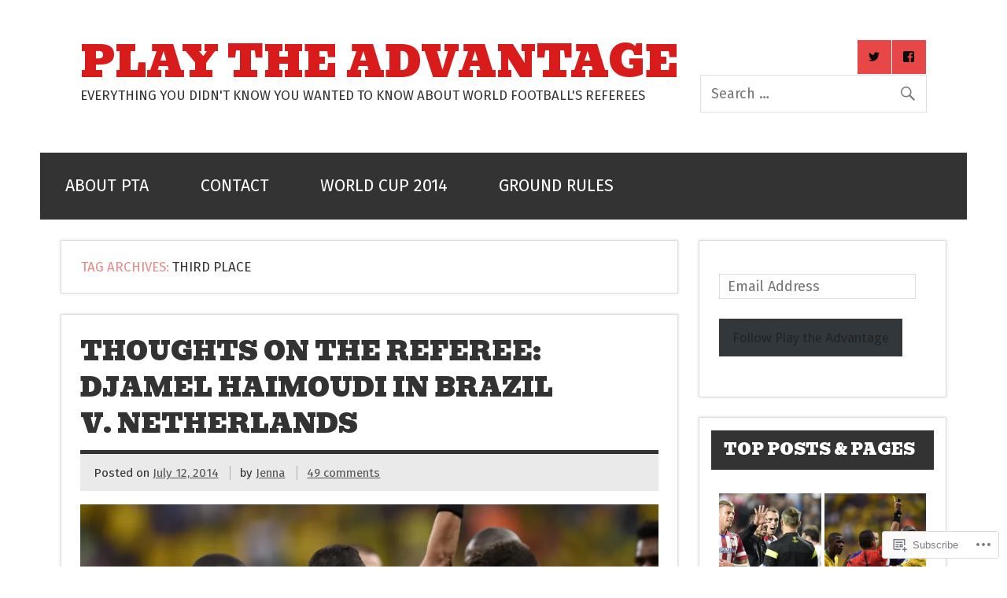

--- FILE ---
content_type: text/html; charset=UTF-8
request_url: https://playtheadvantage.com/tag/third-place/
body_size: 29249
content:
<!DOCTYPE html><!-- HTML 5 -->
<html lang="en">

<head>
<meta charset="UTF-8" />
<meta name="viewport" content="width=device-width, initial-scale=1">
<title>Third Place | PLAY THE ADVANTAGE</title>
<link rel="profile" href="http://gmpg.org/xfn/11" />
<link rel="pingback" href="https://playtheadvantage.com/xmlrpc.php" />

<!--[if lt IE 9]>
<script src="https://s0.wp.com/wp-content/themes/premium/dynamic-news/js/html5shiv.js?m=1394767411i" type="text/javascript"></script>
<![endif]-->
<script type="text/javascript">
  WebFontConfig = {"google":{"families":["Bevan:r:latin,latin-ext","Fira+Sans:r,i,b,bi:latin,latin-ext"]},"api_url":"https:\/\/fonts-api.wp.com\/css"};
  (function() {
    var wf = document.createElement('script');
    wf.src = '/wp-content/plugins/custom-fonts/js/webfont.js';
    wf.type = 'text/javascript';
    wf.async = 'true';
    var s = document.getElementsByTagName('script')[0];
    s.parentNode.insertBefore(wf, s);
	})();
</script><style id="jetpack-custom-fonts-css">.wf-active body{font-family:"Fira Sans",sans-serif;font-size:1.06em}.wf-active input, .wf-active textarea{font-size:1.06em;font-family:"Fira Sans",sans-serif}.wf-active #mainnav-menu a{font-size:1.06em;font-family:"Fira Sans",sans-serif}.wf-active .search-form .search-field{font-size:1.06em}.wf-active #wp-calendar caption{font-size:0.95em}.wf-active #wp-calendar th{font-size:0.901em}.wf-active .widget-popular-posts .widget-postmeta{font-size:0.95em}.wf-active .widget-tabnav li a{font-size:0.95em}.wf-active .widget-tabbed .tabdiv ul li .widget-postmeta{font-size:0.85em}.wf-active .postinfo .meta-category{font-size:0.95em}.wf-active .infinite-scroll #infinite-handle span{font-size:1.06em}.wf-active .comment h1, .wf-active .entry h1{font-size:3.18em}.wf-active .comment h2, .wf-active .entry h2{font-size:2.385em}.wf-active .comment h3, .wf-active .entry h3{font-size:1.59em}.wf-active .comment h4, .wf-active .entry h4{font-size:1.325em}.wf-active .comment h5, .wf-active .entry h5{font-size:1.1925em}.wf-active .comment h6, .wf-active .entry h6{font-size:1.06em}.wf-active .wp-caption-text{font-size:0.95em}.wf-active #image-nav .nav-next a, .wf-active #image-nav .nav-previous a{font-size:0.95em}.wf-active .comment-author .comment-meta{font-size:0.85em}.wf-active .comment-author .fn{font-family:"Fira Sans",sans-serif;font-size:1.06em}.wf-active .comment-pagination{font-size:0.95em}.wf-active .widget-category-posts .more-posts .postmeta{font-size:0.95em}.wf-active #footer #credit-link{font-size:0.95em}.wf-active #header-content #header-text{font-size:1.38em}.wf-active #mainnav, .wf-active #mainnav-menu, .wf-active #mainnav-menu a, .wf-active #mainnav-menu li, .wf-active #mainnav-menu li ul ul, .wf-active #mainnav-menu ul, .wf-active #mainnav-menu ul a, .wf-active #mainnav-menu ul ul{font-size:1.06em}.wf-active #mainnav-menu a{font-size:1.06em}.wf-active #mainnav-menu ul a{font-size:0.95em}.wf-active #logo .site-title{font-size:3.25em;font-weight:400;font-family:"Bevan",sans-serif;font-style:normal}.wf-active #header-content #header-text{font-size:1.69em;font-style:normal;font-weight:400}.wf-active .widgettitle{font-size:1.17em;font-family:"Bevan",sans-serif;font-style:normal;font-weight:400}.wf-active .page-title, .wf-active .post-title{font-weight:400;font-family:"Bevan",sans-serif;font-style:normal}.wf-active .page-title{font-size:2.6em;font-style:normal;font-weight:400}.wf-active .post-title{font-size:1.95em;font-style:normal;font-weight:400}.wf-active .archive-title{font-weight:400;font-style:normal}.wf-active .comment h1, .wf-active .comment h2, .wf-active .comment h3, .wf-active .comment h4, .wf-active .comment h5, .wf-active .comment h6, .wf-active .entry h1, .wf-active .entry h2, .wf-active .entry h3, .wf-active .entry h4, .wf-active .entry h5, .wf-active .entry h6{font-weight:400;font-style:normal}.wf-active #comments .comments-title, .wf-active #respond #reply-title{font-weight:400;font-family:"Bevan",sans-serif;font-size:1.95em;font-style:normal}.wf-active .widget-category-posts .type-post .post-title{font-size:1.43em;font-style:normal;font-weight:400}.wf-active .widget-category-posts .more-posts .post-title{font-size:1.235em;font-family:"Bevan",sans-serif;font-style:normal;font-weight:400}</style>
<meta name='robots' content='max-image-preview:large' />

<!-- Async WordPress.com Remote Login -->
<script id="wpcom_remote_login_js">
var wpcom_remote_login_extra_auth = '';
function wpcom_remote_login_remove_dom_node_id( element_id ) {
	var dom_node = document.getElementById( element_id );
	if ( dom_node ) { dom_node.parentNode.removeChild( dom_node ); }
}
function wpcom_remote_login_remove_dom_node_classes( class_name ) {
	var dom_nodes = document.querySelectorAll( '.' + class_name );
	for ( var i = 0; i < dom_nodes.length; i++ ) {
		dom_nodes[ i ].parentNode.removeChild( dom_nodes[ i ] );
	}
}
function wpcom_remote_login_final_cleanup() {
	wpcom_remote_login_remove_dom_node_classes( "wpcom_remote_login_msg" );
	wpcom_remote_login_remove_dom_node_id( "wpcom_remote_login_key" );
	wpcom_remote_login_remove_dom_node_id( "wpcom_remote_login_validate" );
	wpcom_remote_login_remove_dom_node_id( "wpcom_remote_login_js" );
	wpcom_remote_login_remove_dom_node_id( "wpcom_request_access_iframe" );
	wpcom_remote_login_remove_dom_node_id( "wpcom_request_access_styles" );
}

// Watch for messages back from the remote login
window.addEventListener( "message", function( e ) {
	if ( e.origin === "https://r-login.wordpress.com" ) {
		var data = {};
		try {
			data = JSON.parse( e.data );
		} catch( e ) {
			wpcom_remote_login_final_cleanup();
			return;
		}

		if ( data.msg === 'LOGIN' ) {
			// Clean up the login check iframe
			wpcom_remote_login_remove_dom_node_id( "wpcom_remote_login_key" );

			var id_regex = new RegExp( /^[0-9]+$/ );
			var token_regex = new RegExp( /^.*|.*|.*$/ );
			if (
				token_regex.test( data.token )
				&& id_regex.test( data.wpcomid )
			) {
				// We have everything we need to ask for a login
				var script = document.createElement( "script" );
				script.setAttribute( "id", "wpcom_remote_login_validate" );
				script.src = '/remote-login.php?wpcom_remote_login=validate'
					+ '&wpcomid=' + data.wpcomid
					+ '&token=' + encodeURIComponent( data.token )
					+ '&host=' + window.location.protocol
					+ '//' + window.location.hostname
					+ '&postid=3602'
					+ '&is_singular=';
				document.body.appendChild( script );
			}

			return;
		}

		// Safari ITP, not logged in, so redirect
		if ( data.msg === 'LOGIN-REDIRECT' ) {
			window.location = 'https://wordpress.com/log-in?redirect_to=' + window.location.href;
			return;
		}

		// Safari ITP, storage access failed, remove the request
		if ( data.msg === 'LOGIN-REMOVE' ) {
			var css_zap = 'html { -webkit-transition: margin-top 1s; transition: margin-top 1s; } /* 9001 */ html { margin-top: 0 !important; } * html body { margin-top: 0 !important; } @media screen and ( max-width: 782px ) { html { margin-top: 0 !important; } * html body { margin-top: 0 !important; } }';
			var style_zap = document.createElement( 'style' );
			style_zap.type = 'text/css';
			style_zap.appendChild( document.createTextNode( css_zap ) );
			document.body.appendChild( style_zap );

			var e = document.getElementById( 'wpcom_request_access_iframe' );
			e.parentNode.removeChild( e );

			document.cookie = 'wordpress_com_login_access=denied; path=/; max-age=31536000';

			return;
		}

		// Safari ITP
		if ( data.msg === 'REQUEST_ACCESS' ) {
			console.log( 'request access: safari' );

			// Check ITP iframe enable/disable knob
			if ( wpcom_remote_login_extra_auth !== 'safari_itp_iframe' ) {
				return;
			}

			// If we are in a "private window" there is no ITP.
			var private_window = false;
			try {
				var opendb = window.openDatabase( null, null, null, null );
			} catch( e ) {
				private_window = true;
			}

			if ( private_window ) {
				console.log( 'private window' );
				return;
			}

			var iframe = document.createElement( 'iframe' );
			iframe.id = 'wpcom_request_access_iframe';
			iframe.setAttribute( 'scrolling', 'no' );
			iframe.setAttribute( 'sandbox', 'allow-storage-access-by-user-activation allow-scripts allow-same-origin allow-top-navigation-by-user-activation' );
			iframe.src = 'https://r-login.wordpress.com/remote-login.php?wpcom_remote_login=request_access&origin=' + encodeURIComponent( data.origin ) + '&wpcomid=' + encodeURIComponent( data.wpcomid );

			var css = 'html { -webkit-transition: margin-top 1s; transition: margin-top 1s; } /* 9001 */ html { margin-top: 46px !important; } * html body { margin-top: 46px !important; } @media screen and ( max-width: 660px ) { html { margin-top: 71px !important; } * html body { margin-top: 71px !important; } #wpcom_request_access_iframe { display: block; height: 71px !important; } } #wpcom_request_access_iframe { border: 0px; height: 46px; position: fixed; top: 0; left: 0; width: 100%; min-width: 100%; z-index: 99999; background: #23282d; } ';

			var style = document.createElement( 'style' );
			style.type = 'text/css';
			style.id = 'wpcom_request_access_styles';
			style.appendChild( document.createTextNode( css ) );
			document.body.appendChild( style );

			document.body.appendChild( iframe );
		}

		if ( data.msg === 'DONE' ) {
			wpcom_remote_login_final_cleanup();
		}
	}
}, false );

// Inject the remote login iframe after the page has had a chance to load
// more critical resources
window.addEventListener( "DOMContentLoaded", function( e ) {
	var iframe = document.createElement( "iframe" );
	iframe.style.display = "none";
	iframe.setAttribute( "scrolling", "no" );
	iframe.setAttribute( "id", "wpcom_remote_login_key" );
	iframe.src = "https://r-login.wordpress.com/remote-login.php"
		+ "?wpcom_remote_login=key"
		+ "&origin=aHR0cHM6Ly9wbGF5dGhlYWR2YW50YWdlLmNvbQ%3D%3D"
		+ "&wpcomid=62386003"
		+ "&time=" + Math.floor( Date.now() / 1000 );
	document.body.appendChild( iframe );
}, false );
</script>
<link rel='dns-prefetch' href='//s0.wp.com' />
<link rel='dns-prefetch' href='//fonts-api.wp.com' />
<link rel="alternate" type="application/rss+xml" title="PLAY THE ADVANTAGE &raquo; Feed" href="https://playtheadvantage.com/feed/" />
<link rel="alternate" type="application/rss+xml" title="PLAY THE ADVANTAGE &raquo; Comments Feed" href="https://playtheadvantage.com/comments/feed/" />
<link rel="alternate" type="application/rss+xml" title="PLAY THE ADVANTAGE &raquo; Third Place Tag Feed" href="https://playtheadvantage.com/tag/third-place/feed/" />
	<script type="text/javascript">
		/* <![CDATA[ */
		function addLoadEvent(func) {
			var oldonload = window.onload;
			if (typeof window.onload != 'function') {
				window.onload = func;
			} else {
				window.onload = function () {
					oldonload();
					func();
				}
			}
		}
		/* ]]> */
	</script>
	<style id='wp-emoji-styles-inline-css'>

	img.wp-smiley, img.emoji {
		display: inline !important;
		border: none !important;
		box-shadow: none !important;
		height: 1em !important;
		width: 1em !important;
		margin: 0 0.07em !important;
		vertical-align: -0.1em !important;
		background: none !important;
		padding: 0 !important;
	}
/*# sourceURL=wp-emoji-styles-inline-css */
</style>
<link crossorigin='anonymous' rel='stylesheet' id='all-css-2-1' href='/wp-content/plugins/gutenberg-core/v22.2.0/build/styles/block-library/style.css?m=1764855221i&cssminify=yes' type='text/css' media='all' />
<style id='wp-block-library-inline-css'>
.has-text-align-justify {
	text-align:justify;
}
.has-text-align-justify{text-align:justify;}

/*# sourceURL=wp-block-library-inline-css */
</style><style id='global-styles-inline-css'>
:root{--wp--preset--aspect-ratio--square: 1;--wp--preset--aspect-ratio--4-3: 4/3;--wp--preset--aspect-ratio--3-4: 3/4;--wp--preset--aspect-ratio--3-2: 3/2;--wp--preset--aspect-ratio--2-3: 2/3;--wp--preset--aspect-ratio--16-9: 16/9;--wp--preset--aspect-ratio--9-16: 9/16;--wp--preset--color--black: #000000;--wp--preset--color--cyan-bluish-gray: #abb8c3;--wp--preset--color--white: #ffffff;--wp--preset--color--pale-pink: #f78da7;--wp--preset--color--vivid-red: #cf2e2e;--wp--preset--color--luminous-vivid-orange: #ff6900;--wp--preset--color--luminous-vivid-amber: #fcb900;--wp--preset--color--light-green-cyan: #7bdcb5;--wp--preset--color--vivid-green-cyan: #00d084;--wp--preset--color--pale-cyan-blue: #8ed1fc;--wp--preset--color--vivid-cyan-blue: #0693e3;--wp--preset--color--vivid-purple: #9b51e0;--wp--preset--color--primary: #e84747;--wp--preset--color--secondary: #cf2e2e;--wp--preset--color--accent: #0d95a6;--wp--preset--color--highlight: #48a60d;--wp--preset--color--light-gray: #dddddd;--wp--preset--color--gray: #808080;--wp--preset--color--dark-gray: #303030;--wp--preset--gradient--vivid-cyan-blue-to-vivid-purple: linear-gradient(135deg,rgb(6,147,227) 0%,rgb(155,81,224) 100%);--wp--preset--gradient--light-green-cyan-to-vivid-green-cyan: linear-gradient(135deg,rgb(122,220,180) 0%,rgb(0,208,130) 100%);--wp--preset--gradient--luminous-vivid-amber-to-luminous-vivid-orange: linear-gradient(135deg,rgb(252,185,0) 0%,rgb(255,105,0) 100%);--wp--preset--gradient--luminous-vivid-orange-to-vivid-red: linear-gradient(135deg,rgb(255,105,0) 0%,rgb(207,46,46) 100%);--wp--preset--gradient--very-light-gray-to-cyan-bluish-gray: linear-gradient(135deg,rgb(238,238,238) 0%,rgb(169,184,195) 100%);--wp--preset--gradient--cool-to-warm-spectrum: linear-gradient(135deg,rgb(74,234,220) 0%,rgb(151,120,209) 20%,rgb(207,42,186) 40%,rgb(238,44,130) 60%,rgb(251,105,98) 80%,rgb(254,248,76) 100%);--wp--preset--gradient--blush-light-purple: linear-gradient(135deg,rgb(255,206,236) 0%,rgb(152,150,240) 100%);--wp--preset--gradient--blush-bordeaux: linear-gradient(135deg,rgb(254,205,165) 0%,rgb(254,45,45) 50%,rgb(107,0,62) 100%);--wp--preset--gradient--luminous-dusk: linear-gradient(135deg,rgb(255,203,112) 0%,rgb(199,81,192) 50%,rgb(65,88,208) 100%);--wp--preset--gradient--pale-ocean: linear-gradient(135deg,rgb(255,245,203) 0%,rgb(182,227,212) 50%,rgb(51,167,181) 100%);--wp--preset--gradient--electric-grass: linear-gradient(135deg,rgb(202,248,128) 0%,rgb(113,206,126) 100%);--wp--preset--gradient--midnight: linear-gradient(135deg,rgb(2,3,129) 0%,rgb(40,116,252) 100%);--wp--preset--font-size--small: 14px;--wp--preset--font-size--medium: 20px;--wp--preset--font-size--large: 24px;--wp--preset--font-size--x-large: 42px;--wp--preset--font-size--huge: 36px;--wp--preset--font-family--albert-sans: 'Albert Sans', sans-serif;--wp--preset--font-family--alegreya: Alegreya, serif;--wp--preset--font-family--arvo: Arvo, serif;--wp--preset--font-family--bodoni-moda: 'Bodoni Moda', serif;--wp--preset--font-family--bricolage-grotesque: 'Bricolage Grotesque', sans-serif;--wp--preset--font-family--cabin: Cabin, sans-serif;--wp--preset--font-family--chivo: Chivo, sans-serif;--wp--preset--font-family--commissioner: Commissioner, sans-serif;--wp--preset--font-family--cormorant: Cormorant, serif;--wp--preset--font-family--courier-prime: 'Courier Prime', monospace;--wp--preset--font-family--crimson-pro: 'Crimson Pro', serif;--wp--preset--font-family--dm-mono: 'DM Mono', monospace;--wp--preset--font-family--dm-sans: 'DM Sans', sans-serif;--wp--preset--font-family--dm-serif-display: 'DM Serif Display', serif;--wp--preset--font-family--domine: Domine, serif;--wp--preset--font-family--eb-garamond: 'EB Garamond', serif;--wp--preset--font-family--epilogue: Epilogue, sans-serif;--wp--preset--font-family--fahkwang: Fahkwang, sans-serif;--wp--preset--font-family--figtree: Figtree, sans-serif;--wp--preset--font-family--fira-sans: 'Fira Sans', sans-serif;--wp--preset--font-family--fjalla-one: 'Fjalla One', sans-serif;--wp--preset--font-family--fraunces: Fraunces, serif;--wp--preset--font-family--gabarito: Gabarito, system-ui;--wp--preset--font-family--ibm-plex-mono: 'IBM Plex Mono', monospace;--wp--preset--font-family--ibm-plex-sans: 'IBM Plex Sans', sans-serif;--wp--preset--font-family--ibarra-real-nova: 'Ibarra Real Nova', serif;--wp--preset--font-family--instrument-serif: 'Instrument Serif', serif;--wp--preset--font-family--inter: Inter, sans-serif;--wp--preset--font-family--josefin-sans: 'Josefin Sans', sans-serif;--wp--preset--font-family--jost: Jost, sans-serif;--wp--preset--font-family--libre-baskerville: 'Libre Baskerville', serif;--wp--preset--font-family--libre-franklin: 'Libre Franklin', sans-serif;--wp--preset--font-family--literata: Literata, serif;--wp--preset--font-family--lora: Lora, serif;--wp--preset--font-family--merriweather: Merriweather, serif;--wp--preset--font-family--montserrat: Montserrat, sans-serif;--wp--preset--font-family--newsreader: Newsreader, serif;--wp--preset--font-family--noto-sans-mono: 'Noto Sans Mono', sans-serif;--wp--preset--font-family--nunito: Nunito, sans-serif;--wp--preset--font-family--open-sans: 'Open Sans', sans-serif;--wp--preset--font-family--overpass: Overpass, sans-serif;--wp--preset--font-family--pt-serif: 'PT Serif', serif;--wp--preset--font-family--petrona: Petrona, serif;--wp--preset--font-family--piazzolla: Piazzolla, serif;--wp--preset--font-family--playfair-display: 'Playfair Display', serif;--wp--preset--font-family--plus-jakarta-sans: 'Plus Jakarta Sans', sans-serif;--wp--preset--font-family--poppins: Poppins, sans-serif;--wp--preset--font-family--raleway: Raleway, sans-serif;--wp--preset--font-family--roboto: Roboto, sans-serif;--wp--preset--font-family--roboto-slab: 'Roboto Slab', serif;--wp--preset--font-family--rubik: Rubik, sans-serif;--wp--preset--font-family--rufina: Rufina, serif;--wp--preset--font-family--sora: Sora, sans-serif;--wp--preset--font-family--source-sans-3: 'Source Sans 3', sans-serif;--wp--preset--font-family--source-serif-4: 'Source Serif 4', serif;--wp--preset--font-family--space-mono: 'Space Mono', monospace;--wp--preset--font-family--syne: Syne, sans-serif;--wp--preset--font-family--texturina: Texturina, serif;--wp--preset--font-family--urbanist: Urbanist, sans-serif;--wp--preset--font-family--work-sans: 'Work Sans', sans-serif;--wp--preset--spacing--20: 0.44rem;--wp--preset--spacing--30: 0.67rem;--wp--preset--spacing--40: 1rem;--wp--preset--spacing--50: 1.5rem;--wp--preset--spacing--60: 2.25rem;--wp--preset--spacing--70: 3.38rem;--wp--preset--spacing--80: 5.06rem;--wp--preset--shadow--natural: 6px 6px 9px rgba(0, 0, 0, 0.2);--wp--preset--shadow--deep: 12px 12px 50px rgba(0, 0, 0, 0.4);--wp--preset--shadow--sharp: 6px 6px 0px rgba(0, 0, 0, 0.2);--wp--preset--shadow--outlined: 6px 6px 0px -3px rgb(255, 255, 255), 6px 6px rgb(0, 0, 0);--wp--preset--shadow--crisp: 6px 6px 0px rgb(0, 0, 0);}:where(.is-layout-flex){gap: 0.5em;}:where(.is-layout-grid){gap: 0.5em;}body .is-layout-flex{display: flex;}.is-layout-flex{flex-wrap: wrap;align-items: center;}.is-layout-flex > :is(*, div){margin: 0;}body .is-layout-grid{display: grid;}.is-layout-grid > :is(*, div){margin: 0;}:where(.wp-block-columns.is-layout-flex){gap: 2em;}:where(.wp-block-columns.is-layout-grid){gap: 2em;}:where(.wp-block-post-template.is-layout-flex){gap: 1.25em;}:where(.wp-block-post-template.is-layout-grid){gap: 1.25em;}.has-black-color{color: var(--wp--preset--color--black) !important;}.has-cyan-bluish-gray-color{color: var(--wp--preset--color--cyan-bluish-gray) !important;}.has-white-color{color: var(--wp--preset--color--white) !important;}.has-pale-pink-color{color: var(--wp--preset--color--pale-pink) !important;}.has-vivid-red-color{color: var(--wp--preset--color--vivid-red) !important;}.has-luminous-vivid-orange-color{color: var(--wp--preset--color--luminous-vivid-orange) !important;}.has-luminous-vivid-amber-color{color: var(--wp--preset--color--luminous-vivid-amber) !important;}.has-light-green-cyan-color{color: var(--wp--preset--color--light-green-cyan) !important;}.has-vivid-green-cyan-color{color: var(--wp--preset--color--vivid-green-cyan) !important;}.has-pale-cyan-blue-color{color: var(--wp--preset--color--pale-cyan-blue) !important;}.has-vivid-cyan-blue-color{color: var(--wp--preset--color--vivid-cyan-blue) !important;}.has-vivid-purple-color{color: var(--wp--preset--color--vivid-purple) !important;}.has-black-background-color{background-color: var(--wp--preset--color--black) !important;}.has-cyan-bluish-gray-background-color{background-color: var(--wp--preset--color--cyan-bluish-gray) !important;}.has-white-background-color{background-color: var(--wp--preset--color--white) !important;}.has-pale-pink-background-color{background-color: var(--wp--preset--color--pale-pink) !important;}.has-vivid-red-background-color{background-color: var(--wp--preset--color--vivid-red) !important;}.has-luminous-vivid-orange-background-color{background-color: var(--wp--preset--color--luminous-vivid-orange) !important;}.has-luminous-vivid-amber-background-color{background-color: var(--wp--preset--color--luminous-vivid-amber) !important;}.has-light-green-cyan-background-color{background-color: var(--wp--preset--color--light-green-cyan) !important;}.has-vivid-green-cyan-background-color{background-color: var(--wp--preset--color--vivid-green-cyan) !important;}.has-pale-cyan-blue-background-color{background-color: var(--wp--preset--color--pale-cyan-blue) !important;}.has-vivid-cyan-blue-background-color{background-color: var(--wp--preset--color--vivid-cyan-blue) !important;}.has-vivid-purple-background-color{background-color: var(--wp--preset--color--vivid-purple) !important;}.has-black-border-color{border-color: var(--wp--preset--color--black) !important;}.has-cyan-bluish-gray-border-color{border-color: var(--wp--preset--color--cyan-bluish-gray) !important;}.has-white-border-color{border-color: var(--wp--preset--color--white) !important;}.has-pale-pink-border-color{border-color: var(--wp--preset--color--pale-pink) !important;}.has-vivid-red-border-color{border-color: var(--wp--preset--color--vivid-red) !important;}.has-luminous-vivid-orange-border-color{border-color: var(--wp--preset--color--luminous-vivid-orange) !important;}.has-luminous-vivid-amber-border-color{border-color: var(--wp--preset--color--luminous-vivid-amber) !important;}.has-light-green-cyan-border-color{border-color: var(--wp--preset--color--light-green-cyan) !important;}.has-vivid-green-cyan-border-color{border-color: var(--wp--preset--color--vivid-green-cyan) !important;}.has-pale-cyan-blue-border-color{border-color: var(--wp--preset--color--pale-cyan-blue) !important;}.has-vivid-cyan-blue-border-color{border-color: var(--wp--preset--color--vivid-cyan-blue) !important;}.has-vivid-purple-border-color{border-color: var(--wp--preset--color--vivid-purple) !important;}.has-vivid-cyan-blue-to-vivid-purple-gradient-background{background: var(--wp--preset--gradient--vivid-cyan-blue-to-vivid-purple) !important;}.has-light-green-cyan-to-vivid-green-cyan-gradient-background{background: var(--wp--preset--gradient--light-green-cyan-to-vivid-green-cyan) !important;}.has-luminous-vivid-amber-to-luminous-vivid-orange-gradient-background{background: var(--wp--preset--gradient--luminous-vivid-amber-to-luminous-vivid-orange) !important;}.has-luminous-vivid-orange-to-vivid-red-gradient-background{background: var(--wp--preset--gradient--luminous-vivid-orange-to-vivid-red) !important;}.has-very-light-gray-to-cyan-bluish-gray-gradient-background{background: var(--wp--preset--gradient--very-light-gray-to-cyan-bluish-gray) !important;}.has-cool-to-warm-spectrum-gradient-background{background: var(--wp--preset--gradient--cool-to-warm-spectrum) !important;}.has-blush-light-purple-gradient-background{background: var(--wp--preset--gradient--blush-light-purple) !important;}.has-blush-bordeaux-gradient-background{background: var(--wp--preset--gradient--blush-bordeaux) !important;}.has-luminous-dusk-gradient-background{background: var(--wp--preset--gradient--luminous-dusk) !important;}.has-pale-ocean-gradient-background{background: var(--wp--preset--gradient--pale-ocean) !important;}.has-electric-grass-gradient-background{background: var(--wp--preset--gradient--electric-grass) !important;}.has-midnight-gradient-background{background: var(--wp--preset--gradient--midnight) !important;}.has-small-font-size{font-size: var(--wp--preset--font-size--small) !important;}.has-medium-font-size{font-size: var(--wp--preset--font-size--medium) !important;}.has-large-font-size{font-size: var(--wp--preset--font-size--large) !important;}.has-x-large-font-size{font-size: var(--wp--preset--font-size--x-large) !important;}.has-albert-sans-font-family{font-family: var(--wp--preset--font-family--albert-sans) !important;}.has-alegreya-font-family{font-family: var(--wp--preset--font-family--alegreya) !important;}.has-arvo-font-family{font-family: var(--wp--preset--font-family--arvo) !important;}.has-bodoni-moda-font-family{font-family: var(--wp--preset--font-family--bodoni-moda) !important;}.has-bricolage-grotesque-font-family{font-family: var(--wp--preset--font-family--bricolage-grotesque) !important;}.has-cabin-font-family{font-family: var(--wp--preset--font-family--cabin) !important;}.has-chivo-font-family{font-family: var(--wp--preset--font-family--chivo) !important;}.has-commissioner-font-family{font-family: var(--wp--preset--font-family--commissioner) !important;}.has-cormorant-font-family{font-family: var(--wp--preset--font-family--cormorant) !important;}.has-courier-prime-font-family{font-family: var(--wp--preset--font-family--courier-prime) !important;}.has-crimson-pro-font-family{font-family: var(--wp--preset--font-family--crimson-pro) !important;}.has-dm-mono-font-family{font-family: var(--wp--preset--font-family--dm-mono) !important;}.has-dm-sans-font-family{font-family: var(--wp--preset--font-family--dm-sans) !important;}.has-dm-serif-display-font-family{font-family: var(--wp--preset--font-family--dm-serif-display) !important;}.has-domine-font-family{font-family: var(--wp--preset--font-family--domine) !important;}.has-eb-garamond-font-family{font-family: var(--wp--preset--font-family--eb-garamond) !important;}.has-epilogue-font-family{font-family: var(--wp--preset--font-family--epilogue) !important;}.has-fahkwang-font-family{font-family: var(--wp--preset--font-family--fahkwang) !important;}.has-figtree-font-family{font-family: var(--wp--preset--font-family--figtree) !important;}.has-fira-sans-font-family{font-family: var(--wp--preset--font-family--fira-sans) !important;}.has-fjalla-one-font-family{font-family: var(--wp--preset--font-family--fjalla-one) !important;}.has-fraunces-font-family{font-family: var(--wp--preset--font-family--fraunces) !important;}.has-gabarito-font-family{font-family: var(--wp--preset--font-family--gabarito) !important;}.has-ibm-plex-mono-font-family{font-family: var(--wp--preset--font-family--ibm-plex-mono) !important;}.has-ibm-plex-sans-font-family{font-family: var(--wp--preset--font-family--ibm-plex-sans) !important;}.has-ibarra-real-nova-font-family{font-family: var(--wp--preset--font-family--ibarra-real-nova) !important;}.has-instrument-serif-font-family{font-family: var(--wp--preset--font-family--instrument-serif) !important;}.has-inter-font-family{font-family: var(--wp--preset--font-family--inter) !important;}.has-josefin-sans-font-family{font-family: var(--wp--preset--font-family--josefin-sans) !important;}.has-jost-font-family{font-family: var(--wp--preset--font-family--jost) !important;}.has-libre-baskerville-font-family{font-family: var(--wp--preset--font-family--libre-baskerville) !important;}.has-libre-franklin-font-family{font-family: var(--wp--preset--font-family--libre-franklin) !important;}.has-literata-font-family{font-family: var(--wp--preset--font-family--literata) !important;}.has-lora-font-family{font-family: var(--wp--preset--font-family--lora) !important;}.has-merriweather-font-family{font-family: var(--wp--preset--font-family--merriweather) !important;}.has-montserrat-font-family{font-family: var(--wp--preset--font-family--montserrat) !important;}.has-newsreader-font-family{font-family: var(--wp--preset--font-family--newsreader) !important;}.has-noto-sans-mono-font-family{font-family: var(--wp--preset--font-family--noto-sans-mono) !important;}.has-nunito-font-family{font-family: var(--wp--preset--font-family--nunito) !important;}.has-open-sans-font-family{font-family: var(--wp--preset--font-family--open-sans) !important;}.has-overpass-font-family{font-family: var(--wp--preset--font-family--overpass) !important;}.has-pt-serif-font-family{font-family: var(--wp--preset--font-family--pt-serif) !important;}.has-petrona-font-family{font-family: var(--wp--preset--font-family--petrona) !important;}.has-piazzolla-font-family{font-family: var(--wp--preset--font-family--piazzolla) !important;}.has-playfair-display-font-family{font-family: var(--wp--preset--font-family--playfair-display) !important;}.has-plus-jakarta-sans-font-family{font-family: var(--wp--preset--font-family--plus-jakarta-sans) !important;}.has-poppins-font-family{font-family: var(--wp--preset--font-family--poppins) !important;}.has-raleway-font-family{font-family: var(--wp--preset--font-family--raleway) !important;}.has-roboto-font-family{font-family: var(--wp--preset--font-family--roboto) !important;}.has-roboto-slab-font-family{font-family: var(--wp--preset--font-family--roboto-slab) !important;}.has-rubik-font-family{font-family: var(--wp--preset--font-family--rubik) !important;}.has-rufina-font-family{font-family: var(--wp--preset--font-family--rufina) !important;}.has-sora-font-family{font-family: var(--wp--preset--font-family--sora) !important;}.has-source-sans-3-font-family{font-family: var(--wp--preset--font-family--source-sans-3) !important;}.has-source-serif-4-font-family{font-family: var(--wp--preset--font-family--source-serif-4) !important;}.has-space-mono-font-family{font-family: var(--wp--preset--font-family--space-mono) !important;}.has-syne-font-family{font-family: var(--wp--preset--font-family--syne) !important;}.has-texturina-font-family{font-family: var(--wp--preset--font-family--texturina) !important;}.has-urbanist-font-family{font-family: var(--wp--preset--font-family--urbanist) !important;}.has-work-sans-font-family{font-family: var(--wp--preset--font-family--work-sans) !important;}
/*# sourceURL=global-styles-inline-css */
</style>

<style id='classic-theme-styles-inline-css'>
/*! This file is auto-generated */
.wp-block-button__link{color:#fff;background-color:#32373c;border-radius:9999px;box-shadow:none;text-decoration:none;padding:calc(.667em + 2px) calc(1.333em + 2px);font-size:1.125em}.wp-block-file__button{background:#32373c;color:#fff;text-decoration:none}
/*# sourceURL=/wp-includes/css/classic-themes.min.css */
</style>
<link crossorigin='anonymous' rel='stylesheet' id='all-css-4-1' href='/_static/??-eJyVj91qwzAMRl9osnA6tuxi9FkSW0vVWo6xnKV5+znsp4GWwG6EEOd8knBO4MZYKBZMYRo4KrqxD6O7KDbGtsaCsqRAkOnTPKNnLX8EaFkCGaf6hJsgmeCWlanOJXVlJYQ8dxRIKranzewHKlXX3x4KXfeVVNdA36dMqlCr8CRQTnWX3nnfY/yh0C+xE3YQaVZ8/NOesV45UKTMld62/075CHTVwJ7yqh7l3b60tj00zdvr+QuudZ/P&cssminify=yes' type='text/css' media='all' />
<link rel='stylesheet' id='dynamicnews-default-fonts-css' href='https://fonts-api.wp.com/css?family=Droid+Sans%3A400%2C400italic%2C700%2C700italic%7CFrancois+One%3A400%2C400italic%2C700%2C700italic&#038;subset=latin%2Clatin-ext' media='all' />
<link crossorigin='anonymous' rel='stylesheet' id='all-css-6-1' href='/_static/??-eJzTLy/QTc7PK0nNK9HPLdUtyClNz8wr1i9KTcrJTwcy0/WTi5G5ekCujj52Temp+bo5+cmJJZn5eSgc3bScxMwikFb7XFtDE1NLExMLc0OTLACohS2q&cssminify=yes' type='text/css' media='all' />
<link crossorigin='anonymous' rel='stylesheet' id='print-css-7-1' href='/wp-content/mu-plugins/global-print/global-print.css?m=1465851035i&cssminify=yes' type='text/css' media='print' />
<style id='jetpack-global-styles-frontend-style-inline-css'>
:root { --font-headings: unset; --font-base: unset; --font-headings-default: -apple-system,BlinkMacSystemFont,"Segoe UI",Roboto,Oxygen-Sans,Ubuntu,Cantarell,"Helvetica Neue",sans-serif; --font-base-default: -apple-system,BlinkMacSystemFont,"Segoe UI",Roboto,Oxygen-Sans,Ubuntu,Cantarell,"Helvetica Neue",sans-serif;}
/*# sourceURL=jetpack-global-styles-frontend-style-inline-css */
</style>
<link crossorigin='anonymous' rel='stylesheet' id='all-css-10-1' href='/_static/??/wp-content/themes/h4/global.css,/wp-content/mu-plugins/widgets/css/widget-grid-and-list.css?m=1459448823j&cssminify=yes' type='text/css' media='all' />
<script type="text/javascript" id="dynamicnews-jquery-frontpage-slider-js-extra">
/* <![CDATA[ */
var DynamicNewsSliderParams = {"animation":"horizontal","speed":"7500"};
//# sourceURL=dynamicnews-jquery-frontpage-slider-js-extra
/* ]]> */
</script>
<script type="text/javascript" id="wpcom-actionbar-placeholder-js-extra">
/* <![CDATA[ */
var actionbardata = {"siteID":"62386003","postID":"0","siteURL":"https://playtheadvantage.com","xhrURL":"https://playtheadvantage.com/wp-admin/admin-ajax.php","nonce":"538b1bcb63","isLoggedIn":"","statusMessage":"","subsEmailDefault":"instantly","proxyScriptUrl":"https://s0.wp.com/wp-content/js/wpcom-proxy-request.js?m=1513050504i&amp;ver=20211021","i18n":{"followedText":"New posts from this site will now appear in your \u003Ca href=\"https://wordpress.com/reader\"\u003EReader\u003C/a\u003E","foldBar":"Collapse this bar","unfoldBar":"Expand this bar","shortLinkCopied":"Shortlink copied to clipboard."}};
//# sourceURL=wpcom-actionbar-placeholder-js-extra
/* ]]> */
</script>
<script type="text/javascript" id="jetpack-mu-wpcom-settings-js-before">
/* <![CDATA[ */
var JETPACK_MU_WPCOM_SETTINGS = {"assetsUrl":"https://s0.wp.com/wp-content/mu-plugins/jetpack-mu-wpcom-plugin/sun/jetpack_vendor/automattic/jetpack-mu-wpcom/src/build/"};
//# sourceURL=jetpack-mu-wpcom-settings-js-before
/* ]]> */
</script>
<script crossorigin='anonymous' type='text/javascript'  src='/_static/??-eJydjksOwjAQQy9EkgLit0CcJUqGMlFmEvJpm9vTSiB1h2Dlhf1sqzEKE7gAF+WySr6ImMLUpMsbNXvIxlcLeTHds0Jqb5GE/DUkCPukC6zDn7XyAJqRmICwkrKNNaERDOOqR949TNmjhfQj/xfEesBeFwzL2xtdt6ddd9h3x/PFvQBr7W74'></script>
<script type="text/javascript" id="rlt-proxy-js-after">
/* <![CDATA[ */
	rltInitialize( {"token":null,"iframeOrigins":["https:\/\/widgets.wp.com"]} );
//# sourceURL=rlt-proxy-js-after
/* ]]> */
</script>
<link rel="EditURI" type="application/rsd+xml" title="RSD" href="https://playtheadvantage.wordpress.com/xmlrpc.php?rsd" />
<meta name="generator" content="WordPress.com" />

<!-- Jetpack Open Graph Tags -->
<meta property="og:type" content="website" />
<meta property="og:title" content="Third Place &#8211; PLAY THE ADVANTAGE" />
<meta property="og:url" content="https://playtheadvantage.com/tag/third-place/" />
<meta property="og:site_name" content="PLAY THE ADVANTAGE" />
<meta property="og:image" content="https://s0.wp.com/i/blank.jpg?m=1383295312i" />
<meta property="og:image:width" content="200" />
<meta property="og:image:height" content="200" />
<meta property="og:image:alt" content="" />
<meta property="og:locale" content="en_US" />
<meta name="twitter:creator" content="@PTABlog" />
<meta name="twitter:site" content="@PTABlog" />

<!-- End Jetpack Open Graph Tags -->
<link rel="shortcut icon" type="image/x-icon" href="https://s0.wp.com/i/favicon.ico?m=1713425267i" sizes="16x16 24x24 32x32 48x48" />
<link rel="icon" type="image/x-icon" href="https://s0.wp.com/i/favicon.ico?m=1713425267i" sizes="16x16 24x24 32x32 48x48" />
<link rel="apple-touch-icon" href="https://s0.wp.com/i/webclip.png?m=1713868326i" />
<link rel='openid.server' href='https://playtheadvantage.com/?openidserver=1' />
<link rel='openid.delegate' href='https://playtheadvantage.com/' />
<link rel="search" type="application/opensearchdescription+xml" href="https://playtheadvantage.com/osd.xml" title="PLAY THE ADVANTAGE" />
<link rel="search" type="application/opensearchdescription+xml" href="https://s1.wp.com/opensearch.xml" title="WordPress.com" />
<meta name="theme-color" content="#FFFFFF" />
<style type="text/css"></style>		<script type="text/javascript">
			//<![CDATA[
				jQuery(document).ready(function($) {

					$.fn.tabbedWidget = function( options ) {

						var instance = '#' + options.instance;

						$(instance + ' .widget-tabnavi li a:first').addClass('current-tab'); //add active class to the first li
						$(instance + ' .tabdiv').hide(); //hide all content classes.
						$(instance + ' .tabdiv:first').show(); //show only first div content

						$(instance + ' .widget-tabnavi li a').click(function(){ //add the click function
							$(instance + ' .widget-tabnavi li a').removeClass('current-tab'); //remove current-tab class from previous li
							$(this).addClass('current-tab'); //add current-tab class to the active li.
							$(instance + ' .tabdiv').hide(); //hide all content classes
							var activeTab = $(this).attr('href'); //find the href attribute of the active tab
							$(activeTab).fadeIn('fast'); //fade in the content of active tab
							return false;
						});
					};
				});
			//]]>
		</script>
<meta name="description" content="Posts about Third Place written by Jenna" />
<style type="text/css" id="custom-background-css">
body.custom-background { background-color: #FFFFFF; }
</style>
	<style type="text/css" id="custom-colors-css">input[type="submit"], #mainnav-menu a:hover, #mainnav-menu ul a:hover, .widget-tabnav li a, .postinfo .meta-category a:hover, .postinfo .meta-category a:active, .more-link span, .read-more, #social-icons-menu li a, .bypostauthor .fn, .comment-author-admin .fn, #commentform #submit, #mainnav-icon:hover, #frontpage-slider-wrap:hover .frontpage-slider-controls a:hover, #social-icons-menu li a:before, .widget-tabnav li a:link, .widget-tabnav li a:visited, .more-link:link, .more-link:visited { color: #0C0C0C;}
#navi-wrap, #mainnav-menu a:link, #mainnav-menu a:visited, .widgettitle, .postinfo .meta-category a, #social-icons-menu li a:hover, #footer-widgets .widgettitle, #footer-widgets .widget ul, #footer-widgets .widget div, #footer-wrap, #frontpage-slider .zeeslide .slide-entry, .frontpage-slider-controls .zeeflex-direction-nav a:before, #frontpage-slider .zeeslide .slide-title a:link, #frontpage-slider .zeeslide .slide-title a:visited, #footer a:hover, .widget-tabnavi li a:hover, .widget-tabnavi li a:active, #frontpage-slider .zeeslide .slide-more-link, #frontpage-slider .zeeslide .slide-more-link:link, #frontpage-slider .zeeslide .slide-more-link:visited { color: #FFFFFF;}
#footer-widgets .widget a:link, #footer-widgets .widget a:visited, #frontpage-slider .zeeslide .slide-title a:hover, #frontpage-slider .zeeslide .slide-title a:active { color: #CCCCCC;}
.postmeta, #footer-widgets .widget-tabnav li a { color: #A3A3A3;}
code, pre, .comment-author .comment-meta { color: #A3A3A3;}
#frontpage-slider .zeeslide .slide-title { border-color: #DDDDDD;}
#footer a { color: #A3A3A3;}
body { background: #FFFFFF;}
a, a:link, a:visited, #logo .site-title, .widget a:link, .widget a:visited, #flickr_badge_uber_wrapper a:link, #flickr_badge_uber_wrapper a:visited,
#flickr_badge_uber_wrapper a:hover, #flickr_badge_uber_wrapper a:active, .post-title a:hover, .post-title a:active, .infinite-scroll #infinite-handle span, #image-nav .nav-previous a, #image-nav .nav-next a { color: #D81C1C;}
input[type="submit"], #mainnav-menu a:hover, #mainnav-menu ul a:hover, .postinfo .meta-category a:hover, .postinfo .meta-category a:active, #social-icons-menu li a, .bypostauthor .fn, .comment-author-admin .fn, #commentform #submit, #mainnav-icon:hover, .frontpage-slider-controls .zeeflex-control-paging li a.zeeflex-active { background: #e84747;}
.widget-tabnav li a, .more-link span, .read-more, #frontpage-slider-wrap:hover .frontpage-slider-controls a:hover, .more-link { background-color: #e84747;}
.archive-title span { color: #EB8888;}
#frontpage-slider .zeeslide .slide-entry { border-top-color: #e84747;}
#logo a:hover .site-title, #logo .site-description, #mainnav-menu ul a, .search-form .search-field, .search-form .search-submit:hover .genericon-search, #wp-calendar tbody #today, .page-title, .post-title, .post-title a:link, .post-title a:visited, .postmeta, .postinfo .meta-category, .archive-title, .post-pagination, .infinite-scroll #infinite-handle span:hover, #image-nav, #comments .comments-title, #respond #reply-title { color: #333333;}
#navi-wrap, .widgettitle, .postinfo .meta-category a, .comment-author .fn, #footer-widgets-bg, #footer-wrap, #frontpage-slider .zeeslide .slide-entry, .frontpage-slider-controls .zeeflex-direction-nav a, #social-icons-menu li a:hover, .widget-tabnavi li a:hover, .widget-tabnavi li a:active { background: #333333;}
.page-title, .post-title, #comments .comments-title, #respond #reply-title { border-bottom-color: #333333;}
#footer-widgets .widget-tabnav li a { color: #333333;}
.postmeta, code, pre, .comment-author, .comment-pagination, .widget-category-posts .more-posts .type-post, #widget-category-posts-columns .category-posts-columns .more-posts .type-post, #footer-widgets .widget-tabnav li a { background: #333333;}
.postmeta, code, pre, .comment-author, .comment-pagination, .widget-category-posts .more-posts .type-post, #widget-category-posts-columns .category-posts-columns .more-posts .type-post, #footer-widgets .widget-tabnav li a { background: rgba( 51, 51, 51, 0.1 );}
#footer-widgets .widgettitle { background: #545454;}
#footer-widgets .widget { background: #3F3F3F;}
#header-content #header-text { color: #6D6D6D;}
</style>
<link crossorigin='anonymous' rel='stylesheet' id='all-css-0-3' href='/_static/??-eJyVjlsKAjEMRTdkDeMD9UNcioxp0GjbhEk6g7t3BBVFEPy7D+7hwqABpTgVh1yDpnrkYnAm1xYvYYwGRcmPAqyWZ7fvqUTpoK0uuXVnfK0wtWaMwU+UKZwoKXUQ2Rw6MpVi3FPoOZLYdzJFswn8vvX2Zs8F4VA5xdEeDDtW5xH46aaZy5/gLLEmMhg4HskNXDSo2KjMr4nutF3eNqvlfLNuFs3sfAMPDX5J&cssminify=yes' type='text/css' media='all' />
</head>

<body class="archive tag tag-third-place tag-1002371 custom-background wp-embed-responsive wp-theme-premiumdynamic-news customizer-styles-applied jetpack-reblog-enabled">

<div id="wrapper" class="hfeed">

	<div id="header-wrap">

		<header id="header" class="container clearfix" role="banner">

			<div id="logo">

				<a href="https://playtheadvantage.com/" title="PLAY THE ADVANTAGE" rel="home">
								<h1 class="site-title">PLAY THE ADVANTAGE</h1>
							</a>

							<h2 class="site-description">EVERYTHING YOU DIDN&#039;T KNOW YOU WANTED TO KNOW ABOUT WORLD FOOTBALL&#039;S REFEREES</h2>
			
			</div>

			<div id="header-content" class="clearfix">
				
		<div id="header-social-icons" class="social-icons-wrap clearfix">
			<ul id="social-icons-menu" class="menu"><li id="menu-item-1678" class="menu-item menu-item-type-custom menu-item-object-custom menu-item-1678"><a href="http://www.twitter.com/PTAblog"><span class="screen-reader-text">Twitter</span></a></li>
<li id="menu-item-2161" class="menu-item menu-item-type-custom menu-item-object-custom menu-item-2161"><a href="https://www.facebook.com"><span class="screen-reader-text">Facebook</span></a></li>
</ul>		</div>


		<div id="header-search">
			
	<form role="search" method="get" class="search-form" action="https://playtheadvantage.com/">
		<label>
			<span class="screen-reader-text">Search for:</span>
			<input type="search" class="search-field" placeholder="Search &hellip;" value="" name="s">
		</label>
		<button type="submit" class="search-submit">
			<span class="genericon-search"></span>
		</button>
	</form>

		</div>

			</div>

		</header>

	</div>

	<div id="navi-wrap">
		<nav id="mainnav" class="container clearfix" role="navigation">
			<h3 id="mainnav-icon">Menu</h3>
			<ul id="mainnav-menu" class="menu"><li class="page_item page-item-181"><a href="https://playtheadvantage.com/about-pta/">About PTA</a></li>
<li class="page_item page-item-1661"><a href="https://playtheadvantage.com/1661-2/">Contact</a></li>
<li class="page_item page-item-2284"><a href="https://playtheadvantage.com/world-cup-2014/">World Cup 2014</a></li>
<li class="page_item page-item-2673"><a href="https://playtheadvantage.com/ground-rules/">Ground Rules</a></li>
</ul>		</nav>
	</div>

	
	<div id="wrap" class="container clearfix">

		<section id="content" class="primary" role="main">

		<h2 id="tag-title" class="archive-title">
			<span class="tag-title-label">Tag Archives:</span>
			Third Place		</h2>

		
	<article id="post-3602" class="post-3602 post type-post status-publish format-standard has-post-thumbnail hentry category-world-cup-world-cup-2014 category-world-cup-2014 tag-brazil tag-brazil-2014 tag-djamel-haimoudi tag-netherlands tag-third-place tag-world-cup tag-world-cup-2014 tag-world-cup-referees">

		<h2 class="post-title"><a href="https://playtheadvantage.com/2014/07/12/thoughts-on-the-referee-djamel-haimoudi-in-brazil-v-netherlands/" rel="bookmark">Thoughts on the Referee: Djamel Haimoudi in Brazil v.&nbsp;Netherlands</a></h2>

		<div class="postmeta">
		<span class="meta-date">
		Posted on <a href="https://playtheadvantage.com/2014/07/12/thoughts-on-the-referee-djamel-haimoudi-in-brazil-v-netherlands/" title="3:41 pm" rel="bookmark"><time datetime="2014-07-12T15:41:40-07:00">July 12, 2014</time></a>		</span>

		<span class="meta-author sep">
		by <a href="https://playtheadvantage.com/author/jennafoo/" title="View all posts by Jenna" rel="author">Jenna</a>		</span>

			<span class="meta-comments sep">
			<a href="https://playtheadvantage.com/2014/07/12/thoughts-on-the-referee-djamel-haimoudi-in-brazil-v-netherlands/#comments">49 comments</a>		</span>
		</div>

		
			<a href="https://playtheadvantage.com/2014/07/12/thoughts-on-the-referee-djamel-haimoudi-in-brazil-v-netherlands/" rel="bookmark">
				<img width="860" height="280" src="https://playtheadvantage.com/wp-content/uploads/2014/07/afp-531592396.jpg?w=860&amp;h=280&amp;crop=1" class="attachment-featured_image size-featured_image wp-post-image" alt="" decoding="async" srcset="https://playtheadvantage.com/wp-content/uploads/2014/07/afp-531592396.jpg?w=860&amp;h=280&amp;crop=1 860w, https://playtheadvantage.com/wp-content/uploads/2014/07/afp-531592396.jpg?w=150&amp;h=49&amp;crop=1 150w, https://playtheadvantage.com/wp-content/uploads/2014/07/afp-531592396.jpg?w=300&amp;h=98&amp;crop=1 300w, https://playtheadvantage.com/wp-content/uploads/2014/07/afp-531592396.jpg?w=768&amp;h=250&amp;crop=1 768w" sizes="(max-width: 860px) 100vw, 860px" data-attachment-id="3605" data-permalink="https://playtheadvantage.com/2014/07/12/thoughts-on-the-referee-djamel-haimoudi-in-brazil-v-netherlands/afp-531592396-s-soc-spo-wor-bra-di/" data-orig-file="https://playtheadvantage.com/wp-content/uploads/2014/07/afp-531592396.jpg" data-orig-size="1000,667" data-comments-opened="1" data-image-meta="{&quot;aperture&quot;:&quot;0&quot;,&quot;credit&quot;:&quot;AFP/Getty Images&quot;,&quot;camera&quot;:&quot;&quot;,&quot;caption&quot;:&quot;Brazil&#039;s midfielder Oscar (R) is shown a yellow card by Algerian referee Djamel Haimoudi during the third place play-off football match between Brazil and Netherlands during the 2014 FIFA World Cup at the National Stadium in Brasilia on July 12, 2014.   AFP PHOTO / FABRICE COFFRINIFABRICE COFFRINI/AFP/Getty Images ORG XMIT: 491932375 ORIG FILE ID: 531592396&quot;,&quot;created_timestamp&quot;:&quot;0&quot;,&quot;copyright&quot;:&quot;AFP&quot;,&quot;focal_length&quot;:&quot;0&quot;,&quot;iso&quot;:&quot;0&quot;,&quot;shutter_speed&quot;:&quot;0&quot;,&quot;title&quot;:&quot;AFP 531592396 S SOC SPO WOR BRA DI&quot;}" data-image-title="AFP 531592396 S SOC SPO WOR BRA DI" data-image-description="&lt;p&gt;Brazil&amp;#8217;s midfielder Oscar (R) is shown a yellow card by Algerian referee Djamel Haimoudi during the third place play-off football match between Brazil and Netherlands during the 2014 FIFA World Cup at the National Stadium in Brasilia on July 12, 2014.   AFP PHOTO / FABRICE COFFRINIFABRICE COFFRINI/AFP/Getty Images ORG XMIT: 491932375 ORIG FILE ID: 531592396&lt;/p&gt;
" data-image-caption="" data-medium-file="https://playtheadvantage.com/wp-content/uploads/2014/07/afp-531592396.jpg?w=300" data-large-file="https://playtheadvantage.com/wp-content/uploads/2014/07/afp-531592396.jpg?w=860" />			</a>

	
		<div class="entry clearfix">
			<p>One of my favorite things about Djamel Haimoudi is that he always just looks so darn happy to be there. I mean I guess they all are, but Haimoudi just can’t hide his joy. It’s adorbs. But, to quote myself after his first match, because of that: “I wish he’d done better.” Or to quote my friend Mark: &#8220;Fastest referee</p>
			<a href="https://playtheadvantage.com/2014/07/12/thoughts-on-the-referee-djamel-haimoudi-in-brazil-v-netherlands/" class="excerpt-more-link more-link">Read more</a>
		</div>

		<div class="postinfo clearfix">
		<span class="meta-category">
			<ul class="post-categories">
	<li><a href="https://playtheadvantage.com/category/world-cup-2014/world-cup-world-cup-2014/" rel="category tag">World Cup</a></li>
	<li><a href="https://playtheadvantage.com/category/world-cup-2014/" rel="category tag">World Cup 2014</a></li></ul>		</span>

	</div>

	</article>
		</section>

		<section id="sidebar" class="secondary clearfix" role="complementary">

	<aside id="blog_subscription-2" class="widget widget_blog_subscription jetpack_subscription_widget">
			<div class="wp-block-jetpack-subscriptions__container">
			<form
				action="https://subscribe.wordpress.com"
				method="post"
				accept-charset="utf-8"
				data-blog="62386003"
				data-post_access_level="everybody"
				id="subscribe-blog"
			>
								<p id="subscribe-email">
					<label
						id="subscribe-field-label"
						for="subscribe-field"
						class="screen-reader-text"
					>
						Email Address:					</label>

					<input
							type="email"
							name="email"
							autocomplete="email"
							
							style="width: 95%; padding: 1px 10px"
							placeholder="Email Address"
							value=""
							id="subscribe-field"
							required
						/>				</p>

				<p id="subscribe-submit"
									>
					<input type="hidden" name="action" value="subscribe"/>
					<input type="hidden" name="blog_id" value="62386003"/>
					<input type="hidden" name="source" value="https://playtheadvantage.com/tag/third-place/"/>
					<input type="hidden" name="sub-type" value="widget"/>
					<input type="hidden" name="redirect_fragment" value="subscribe-blog"/>
					<input type="hidden" id="_wpnonce" name="_wpnonce" value="a3cba0f6fe" />					<button type="submit"
													class="wp-block-button__link"
																	>
						Follow Play the Advantage					</button>
				</p>
			</form>
						</div>
			
</aside><aside id="top-posts-2" class="widget widget_top-posts"><h3 class="widgettitle">Top Posts &amp; Pages</h3><div class='widgets-grid-layout no-grav'>
<div class="widget-grid-view-image"><a href="https://playtheadvantage.com/2014/05/24/why-kuipers-added-five-minutes-to-the-champions-league-final/" title="Why Kuipers Added Five Minutes to the Champions League Final " class="bump-view" data-bump-view="tp"><img loading="lazy" width="200" height="200" src="https://i0.wp.com/playtheadvantage.com/wp-content/uploads/2014/05/article-2638296-1e2e67c100000578-462_634x4481.jpg?resize=200%2C200&#038;ssl=1" srcset="https://i0.wp.com/playtheadvantage.com/wp-content/uploads/2014/05/article-2638296-1e2e67c100000578-462_634x4481.jpg?resize=200%2C200&amp;ssl=1 1x, https://i0.wp.com/playtheadvantage.com/wp-content/uploads/2014/05/article-2638296-1e2e67c100000578-462_634x4481.jpg?resize=300%2C300&amp;ssl=1 1.5x, https://i0.wp.com/playtheadvantage.com/wp-content/uploads/2014/05/article-2638296-1e2e67c100000578-462_634x4481.jpg?resize=400%2C400&amp;ssl=1 2x, https://i0.wp.com/playtheadvantage.com/wp-content/uploads/2014/05/article-2638296-1e2e67c100000578-462_634x4481.jpg?resize=600%2C600&amp;ssl=1 3x" alt="Why Kuipers Added Five Minutes to the Champions League Final " data-pin-nopin="true"/></a></div><div class="widget-grid-view-image"><a href="https://playtheadvantage.com/2014/07/12/thoughts-on-the-referee-djamel-haimoudi-in-brazil-v-netherlands/" title="Thoughts on the Referee: Djamel Haimoudi in Brazil v. Netherlands" class="bump-view" data-bump-view="tp"><img loading="lazy" width="200" height="200" src="https://i0.wp.com/playtheadvantage.com/wp-content/uploads/2014/07/afp-531592396.jpg?resize=200%2C200&#038;ssl=1" srcset="https://i0.wp.com/playtheadvantage.com/wp-content/uploads/2014/07/afp-531592396.jpg?resize=200%2C200&amp;ssl=1 1x, https://i0.wp.com/playtheadvantage.com/wp-content/uploads/2014/07/afp-531592396.jpg?resize=300%2C300&amp;ssl=1 1.5x, https://i0.wp.com/playtheadvantage.com/wp-content/uploads/2014/07/afp-531592396.jpg?resize=400%2C400&amp;ssl=1 2x, https://i0.wp.com/playtheadvantage.com/wp-content/uploads/2014/07/afp-531592396.jpg?resize=600%2C600&amp;ssl=1 3x, https://i0.wp.com/playtheadvantage.com/wp-content/uploads/2014/07/afp-531592396.jpg?resize=800%2C800&amp;ssl=1 4x" alt="Thoughts on the Referee: Djamel Haimoudi in Brazil v. Netherlands" data-pin-nopin="true"/></a></div><div class="widget-grid-view-image"><a href="https://playtheadvantage.com/2014/04/16/1805/" title="Premier League Referees: April 19-21" class="bump-view" data-bump-view="tp"><img loading="lazy" width="200" height="200" src="https://i0.wp.com/playtheadvantage.com/wp-content/uploads/2014/03/marriner.jpg?resize=200%2C200&#038;ssl=1" srcset="https://i0.wp.com/playtheadvantage.com/wp-content/uploads/2014/03/marriner.jpg?resize=200%2C200&amp;ssl=1 1x, https://i0.wp.com/playtheadvantage.com/wp-content/uploads/2014/03/marriner.jpg?resize=300%2C300&amp;ssl=1 1.5x, https://i0.wp.com/playtheadvantage.com/wp-content/uploads/2014/03/marriner.jpg?resize=400%2C400&amp;ssl=1 2x, https://i0.wp.com/playtheadvantage.com/wp-content/uploads/2014/03/marriner.jpg?resize=600%2C600&amp;ssl=1 3x, https://i0.wp.com/playtheadvantage.com/wp-content/uploads/2014/03/marriner.jpg?resize=800%2C800&amp;ssl=1 4x" alt="Premier League Referees: April 19-21" data-pin-nopin="true"/></a></div><div class="widget-grid-view-image"><a href="https://playtheadvantage.com/2014/06/07/world-cup-tech-2014-brazuca/" title="World Cup Tech 2014: BRAZUCA!" class="bump-view" data-bump-view="tp"><img loading="lazy" width="200" height="200" src="https://i0.wp.com/playtheadvantage.com/wp-content/uploads/2014/06/adidas-brazuca-ball-workd-cup-2014-designboom08-11.jpg?resize=200%2C200&#038;ssl=1" srcset="https://i0.wp.com/playtheadvantage.com/wp-content/uploads/2014/06/adidas-brazuca-ball-workd-cup-2014-designboom08-11.jpg?resize=200%2C200&amp;ssl=1 1x, https://i0.wp.com/playtheadvantage.com/wp-content/uploads/2014/06/adidas-brazuca-ball-workd-cup-2014-designboom08-11.jpg?resize=300%2C300&amp;ssl=1 1.5x, https://i0.wp.com/playtheadvantage.com/wp-content/uploads/2014/06/adidas-brazuca-ball-workd-cup-2014-designboom08-11.jpg?resize=400%2C400&amp;ssl=1 2x, https://i0.wp.com/playtheadvantage.com/wp-content/uploads/2014/06/adidas-brazuca-ball-workd-cup-2014-designboom08-11.jpg?resize=600%2C600&amp;ssl=1 3x, https://i0.wp.com/playtheadvantage.com/wp-content/uploads/2014/06/adidas-brazuca-ball-workd-cup-2014-designboom08-11.jpg?resize=800%2C800&amp;ssl=1 4x" alt="World Cup Tech 2014: BRAZUCA!" data-pin-nopin="true"/></a></div></div>
</aside><aside id="media_image-4" class="widget widget_media_image"><style>.widget.widget_media_image { overflow: hidden; }.widget.widget_media_image img { height: auto; max-width: 100%; }</style><a href="https://playtheadvantage.com/world-cup-2014/"><img class="image alignnone" src="https://playtheadvantage.files.wordpress.com/2014/05/jenna_wc2.jpg" alt="" width="250" height="150" /></a></aside><aside id="dynamicnews_tabbed-2" class="widget dynamicnews_tabbed"><script type="text/javascript">
				//<![CDATA[
					jQuery(document).ready(function($) {
						$('body').tabbedWidget({'instance'  :  'dynamicnews_tabbed-2'});
					});
				//]]>
				</script>		<div class="widget-tabbed">
			<div class="widget-tabnavi">
				<ul class="widget-tabnav">
				<li><a href="#dynamicnews_tabbed-2-tabbed-1">Recent Posts</a></li>				<li><a href="#dynamicnews_tabbed-2-tabbed-2">Archives</a></li>												</ul>
			</div>


			<div id="dynamicnews_tabbed-2-tabbed-1" class="tabdiv"><ul><li class="widget-thumb"><a href="https://playtheadvantage.com/2015/04/20/champions-league-referees-april-21-and-22/" title="Champions League Referees: April 21 and&nbsp;22"><img width="75" height="75" src="https://playtheadvantage.com/wp-content/uploads/2014/08/462943031.jpg?w=75&amp;h=75&amp;crop=1" class="attachment-widget_post_thumb size-widget_post_thumb wp-post-image" alt="" decoding="async" loading="lazy" srcset="https://playtheadvantage.com/wp-content/uploads/2014/08/462943031.jpg?w=75&amp;h=75&amp;crop=1 75w, https://playtheadvantage.com/wp-content/uploads/2014/08/462943031.jpg?w=150&amp;h=150&amp;crop=1 150w" sizes="(max-width: 75px) 100vw, 75px" data-attachment-id="3781" data-permalink="https://playtheadvantage.com/2014/08/18/referees-for-champions-league-playoffs-tuesday-august-19/dfb-referee-seminar/" data-orig-file="https://playtheadvantage.com/wp-content/uploads/2014/08/462943031.jpg" data-orig-size="594,483" data-comments-opened="1" data-image-meta="{&quot;aperture&quot;:&quot;0&quot;,&quot;credit&quot;:&quot;Bongarts/Getty Images&quot;,&quot;camera&quot;:&quot;&quot;,&quot;caption&quot;:&quot;MALLORCA, SPAIN - JANUARY 16:  DFB Referee Dr. Felix Brych laughs during the DFB Referee Seminar at the HILTON Sa Torre Mallorca on January 16, 2014 in Llucmajor, Spain.  (Photo by Andreas John/Bongarts/Getty Images)&quot;,&quot;created_timestamp&quot;:&quot;0&quot;,&quot;copyright&quot;:&quot;2014 Getty Images&quot;,&quot;focal_length&quot;:&quot;0&quot;,&quot;iso&quot;:&quot;0&quot;,&quot;shutter_speed&quot;:&quot;0&quot;,&quot;title&quot;:&quot;DFB Referee Seminar&quot;,&quot;orientation&quot;:&quot;0&quot;}" data-image-title="DFB Referee Seminar" data-image-description="&lt;p&gt;MALLORCA, SPAIN &amp;#8211; JANUARY 16:  DFB Referee Dr. Felix Brych laughs during the DFB Referee Seminar at the HILTON Sa Torre Mallorca on January 16, 2014 in Llucmajor, Spain.  (Photo by Andreas John/Bongarts/Getty Images)&lt;/p&gt;
" data-image-caption="" data-medium-file="https://playtheadvantage.com/wp-content/uploads/2014/08/462943031.jpg?w=300" data-large-file="https://playtheadvantage.com/wp-content/uploads/2014/08/462943031.jpg?w=594" /></a><a href="https://playtheadvantage.com/2015/04/20/champions-league-referees-april-21-and-22/" title="Champions League Referees: April 21 and&nbsp;22">Champions League Referees: April 21 and&nbsp;22</a><div class="widget-postmeta"><span class="widget-date">April 20, 2015</span></div></li><li class="widget-thumb"><a href="https://playtheadvantage.com/2015/04/13/champions-league-referees-april-15/" title="Champions League Referees: April&nbsp;15"><img width="75" height="75" src="https://playtheadvantage.com/wp-content/uploads/2015/04/45860281.jpg?w=75&amp;h=75&amp;crop=1" class="attachment-widget_post_thumb size-widget_post_thumb wp-post-image" alt="" decoding="async" loading="lazy" srcset="https://playtheadvantage.com/wp-content/uploads/2015/04/45860281.jpg?w=75&amp;h=75&amp;crop=1 75w, https://playtheadvantage.com/wp-content/uploads/2015/04/45860281.jpg?w=150&amp;h=150&amp;crop=1 150w" sizes="(max-width: 75px) 100vw, 75px" data-attachment-id="4057" data-permalink="https://playtheadvantage.com/2015/04/13/champions-league-referees-april-15/4586028-2/" data-orig-file="https://playtheadvantage.com/wp-content/uploads/2015/04/45860281.jpg" data-orig-size="799,345" data-comments-opened="1" data-image-meta="{&quot;aperture&quot;:&quot;0&quot;,&quot;credit&quot;:&quot;&quot;,&quot;camera&quot;:&quot;&quot;,&quot;caption&quot;:&quot;&quot;,&quot;created_timestamp&quot;:&quot;1428946272&quot;,&quot;copyright&quot;:&quot;&quot;,&quot;focal_length&quot;:&quot;0&quot;,&quot;iso&quot;:&quot;0&quot;,&quot;shutter_speed&quot;:&quot;0&quot;,&quot;title&quot;:&quot;&quot;,&quot;orientation&quot;:&quot;1&quot;}" data-image-title="4586028" data-image-description="" data-image-caption="" data-medium-file="https://playtheadvantage.com/wp-content/uploads/2015/04/45860281.jpg?w=300" data-large-file="https://playtheadvantage.com/wp-content/uploads/2015/04/45860281.jpg?w=799" /></a><a href="https://playtheadvantage.com/2015/04/13/champions-league-referees-april-15/" title="Champions League Referees: April&nbsp;15">Champions League Referees: April&nbsp;15</a><div class="widget-postmeta"><span class="widget-date">April 13, 2015</span></div></li><li class="widget-thumb"><a href="https://playtheadvantage.com/2015/04/12/champions-league-referees-april-14/" title="Champions League Referees: April&nbsp;14"><img width="75" height="75" src="https://playtheadvantage.com/wp-content/uploads/2015/04/53a2f30d85a64_crop.jpg?w=75&amp;h=75&amp;crop=1" class="attachment-widget_post_thumb size-widget_post_thumb wp-post-image" alt="" decoding="async" loading="lazy" srcset="https://playtheadvantage.com/wp-content/uploads/2015/04/53a2f30d85a64_crop.jpg?w=75&amp;h=75&amp;crop=1 75w, https://playtheadvantage.com/wp-content/uploads/2015/04/53a2f30d85a64_crop.jpg?w=150&amp;h=150&amp;crop=1 150w" sizes="(max-width: 75px) 100vw, 75px" data-attachment-id="4045" data-permalink="https://playtheadvantage.com/2015/04/12/champions-league-referees-april-14/53a2f30d85a64_crop/" data-orig-file="https://playtheadvantage.com/wp-content/uploads/2015/04/53a2f30d85a64_crop.jpg" data-orig-size="638,360" data-comments-opened="1" data-image-meta="{&quot;aperture&quot;:&quot;0&quot;,&quot;credit&quot;:&quot;&quot;,&quot;camera&quot;:&quot;&quot;,&quot;caption&quot;:&quot;&quot;,&quot;created_timestamp&quot;:&quot;0&quot;,&quot;copyright&quot;:&quot;&quot;,&quot;focal_length&quot;:&quot;0&quot;,&quot;iso&quot;:&quot;0&quot;,&quot;shutter_speed&quot;:&quot;0&quot;,&quot;title&quot;:&quot;&quot;,&quot;orientation&quot;:&quot;0&quot;}" data-image-title="53a2f30d85a64_crop" data-image-description="" data-image-caption="" data-medium-file="https://playtheadvantage.com/wp-content/uploads/2015/04/53a2f30d85a64_crop.jpg?w=300" data-large-file="https://playtheadvantage.com/wp-content/uploads/2015/04/53a2f30d85a64_crop.jpg?w=638" /></a><a href="https://playtheadvantage.com/2015/04/12/champions-league-referees-april-14/" title="Champions League Referees: April&nbsp;14">Champions League Referees: April&nbsp;14</a><div class="widget-postmeta"><span class="widget-date">April 12, 2015</span></div></li><li class="widget-thumb"><a href="https://playtheadvantage.com/2015/04/12/referee-fangirl-moment-felisha-mariscal/" title="Referee Fangirl Moment: Felisha&nbsp;Mariscal"></a><a href="https://playtheadvantage.com/2015/04/12/referee-fangirl-moment-felisha-mariscal/" title="Referee Fangirl Moment: Felisha&nbsp;Mariscal">Referee Fangirl Moment: Felisha&nbsp;Mariscal</a><div class="widget-postmeta"><span class="widget-date">April 12, 2015</span></div></li><li class="widget-thumb"><a href="https://playtheadvantage.com/2015/04/12/mark-clattenburg-takes-his-time/" title="Mark Clattenburg Takes His&nbsp;Time"><img width="75" height="75" src="https://playtheadvantage.com/wp-content/uploads/2015/04/2769735300000578-3035557-image-a-1_1428832110402.jpg?w=75&amp;h=75&amp;crop=1" class="attachment-widget_post_thumb size-widget_post_thumb wp-post-image" alt="" decoding="async" loading="lazy" srcset="https://playtheadvantage.com/wp-content/uploads/2015/04/2769735300000578-3035557-image-a-1_1428832110402.jpg?w=75&amp;h=75&amp;crop=1 75w, https://playtheadvantage.com/wp-content/uploads/2015/04/2769735300000578-3035557-image-a-1_1428832110402.jpg?w=150&amp;h=150&amp;crop=1 150w" sizes="(max-width: 75px) 100vw, 75px" data-attachment-id="4034" data-permalink="https://playtheadvantage.com/2015/04/12/mark-clattenburg-takes-his-time/2769735300000578-3035557-image-a-1_1428832110402/" data-orig-file="https://playtheadvantage.com/wp-content/uploads/2015/04/2769735300000578-3035557-image-a-1_1428832110402.jpg" data-orig-size="634,384" data-comments-opened="1" data-image-meta="{&quot;aperture&quot;:&quot;0&quot;,&quot;credit&quot;:&quot;\u00a9 REUTERS&quot;,&quot;camera&quot;:&quot;&quot;,&quot;caption&quot;:&quot;&quot;,&quot;created_timestamp&quot;:&quot;0&quot;,&quot;copyright&quot;:&quot;&quot;,&quot;focal_length&quot;:&quot;0&quot;,&quot;iso&quot;:&quot;0&quot;,&quot;shutter_speed&quot;:&quot;0&quot;,&quot;title&quot;:&quot;&quot;,&quot;orientation&quot;:&quot;0&quot;}" data-image-title="2769735300000578-3035557-image-a-1_1428832110402" data-image-description="" data-image-caption="" data-medium-file="https://playtheadvantage.com/wp-content/uploads/2015/04/2769735300000578-3035557-image-a-1_1428832110402.jpg?w=300" data-large-file="https://playtheadvantage.com/wp-content/uploads/2015/04/2769735300000578-3035557-image-a-1_1428832110402.jpg?w=634" /></a><a href="https://playtheadvantage.com/2015/04/12/mark-clattenburg-takes-his-time/" title="Mark Clattenburg Takes His&nbsp;Time">Mark Clattenburg Takes His&nbsp;Time</a><div class="widget-postmeta"><span class="widget-date">April 12, 2015</span></div></li><li class="widget-thumb"><a href="https://playtheadvantage.com/2014/11/23/red-card-or-not-craig-pawson-and-gaston-ramirez/" title="Red Card or Not: Craig Pawson and Gaston&nbsp;Ramirez"><img width="75" height="75" src="https://playtheadvantage.com/wp-content/uploads/2014/11/gaston-ramirez-hull1.jpg?w=75&amp;h=75&amp;crop=1" class="attachment-widget_post_thumb size-widget_post_thumb wp-post-image" alt="" decoding="async" loading="lazy" srcset="https://playtheadvantage.com/wp-content/uploads/2014/11/gaston-ramirez-hull1.jpg?w=75&amp;h=75&amp;crop=1 75w, https://playtheadvantage.com/wp-content/uploads/2014/11/gaston-ramirez-hull1.jpg?w=150&amp;h=150&amp;crop=1 150w" sizes="(max-width: 75px) 100vw, 75px" data-attachment-id="4016" data-permalink="https://playtheadvantage.com/2014/11/23/red-card-or-not-craig-pawson-and-gaston-ramirez/gaston-ramirez-hull/" data-orig-file="https://playtheadvantage.com/wp-content/uploads/2014/11/gaston-ramirez-hull1.jpg" data-orig-size="640,328" data-comments-opened="1" data-image-meta="{&quot;aperture&quot;:&quot;0&quot;,&quot;credit&quot;:&quot;&quot;,&quot;camera&quot;:&quot;&quot;,&quot;caption&quot;:&quot;&quot;,&quot;created_timestamp&quot;:&quot;1416734666&quot;,&quot;copyright&quot;:&quot;&quot;,&quot;focal_length&quot;:&quot;0&quot;,&quot;iso&quot;:&quot;0&quot;,&quot;shutter_speed&quot;:&quot;0&quot;,&quot;title&quot;:&quot;&quot;,&quot;orientation&quot;:&quot;1&quot;}" data-image-title="Gaston-Ramirez-Hull" data-image-description="" data-image-caption="" data-medium-file="https://playtheadvantage.com/wp-content/uploads/2014/11/gaston-ramirez-hull1.jpg?w=300" data-large-file="https://playtheadvantage.com/wp-content/uploads/2014/11/gaston-ramirez-hull1.jpg?w=640" /></a><a href="https://playtheadvantage.com/2014/11/23/red-card-or-not-craig-pawson-and-gaston-ramirez/" title="Red Card or Not: Craig Pawson and Gaston&nbsp;Ramirez">Red Card or Not: Craig Pawson and Gaston&nbsp;Ramirez</a><div class="widget-postmeta"><span class="widget-date">November 23, 2014</span></div></li><li class="widget-thumb"><a href="https://playtheadvantage.com/2014/11/02/sorry-but-the-christian-benteke-red-card-was-correct/" title="Sorry, but the Christian Benteke Red Card Was&nbsp;Correct"><img width="75" height="75" src="https://playtheadvantage.com/wp-content/uploads/2014/11/hi-res-8de715931b2ea03bb9655da9e013542b_crop_north2.jpg?w=75&amp;h=75&amp;crop=1" class="attachment-widget_post_thumb size-widget_post_thumb wp-post-image" alt="" decoding="async" loading="lazy" srcset="https://playtheadvantage.com/wp-content/uploads/2014/11/hi-res-8de715931b2ea03bb9655da9e013542b_crop_north2.jpg?w=75&amp;h=75&amp;crop=1 75w, https://playtheadvantage.com/wp-content/uploads/2014/11/hi-res-8de715931b2ea03bb9655da9e013542b_crop_north2.jpg?w=150&amp;h=150&amp;crop=1 150w" sizes="(max-width: 75px) 100vw, 75px" data-attachment-id="3997" data-permalink="https://playtheadvantage.com/2014/11/02/sorry-but-the-christian-benteke-red-card-was-correct/hi-res-8de715931b2ea03bb9655da9e013542b_crop_north/" data-orig-file="https://playtheadvantage.com/wp-content/uploads/2014/11/hi-res-8de715931b2ea03bb9655da9e013542b_crop_north2.jpg" data-orig-size="620,226" data-comments-opened="1" data-image-meta="{&quot;aperture&quot;:&quot;0&quot;,&quot;credit&quot;:&quot;&quot;,&quot;camera&quot;:&quot;&quot;,&quot;caption&quot;:&quot;&quot;,&quot;created_timestamp&quot;:&quot;1414925872&quot;,&quot;copyright&quot;:&quot;&quot;,&quot;focal_length&quot;:&quot;0&quot;,&quot;iso&quot;:&quot;0&quot;,&quot;shutter_speed&quot;:&quot;0&quot;,&quot;title&quot;:&quot;&quot;,&quot;orientation&quot;:&quot;1&quot;}" data-image-title="hi-res-8de715931b2ea03bb9655da9e013542b_crop_north" data-image-description="" data-image-caption="" data-medium-file="https://playtheadvantage.com/wp-content/uploads/2014/11/hi-res-8de715931b2ea03bb9655da9e013542b_crop_north2.jpg?w=300" data-large-file="https://playtheadvantage.com/wp-content/uploads/2014/11/hi-res-8de715931b2ea03bb9655da9e013542b_crop_north2.jpg?w=620" /></a><a href="https://playtheadvantage.com/2014/11/02/sorry-but-the-christian-benteke-red-card-was-correct/" title="Sorry, but the Christian Benteke Red Card Was&nbsp;Correct">Sorry, but the Christian Benteke Red Card Was&nbsp;Correct</a><div class="widget-postmeta"><span class="widget-date">November 2, 2014</span></div></li><li class="widget-thumb"><a href="https://playtheadvantage.com/2014/11/02/did-mark-clattenburg-really-get-suspended-for-concert/" title="Did Mark Clattenburg Really Get Suspended for&nbsp;Concert?"><img width="75" height="75" src="https://playtheadvantage.com/wp-content/uploads/2014/11/clatt_2407288b.jpg?w=75&amp;h=75&amp;crop=1" class="attachment-widget_post_thumb size-widget_post_thumb wp-post-image" alt="" decoding="async" loading="lazy" srcset="https://playtheadvantage.com/wp-content/uploads/2014/11/clatt_2407288b.jpg?w=75&amp;h=75&amp;crop=1 75w, https://playtheadvantage.com/wp-content/uploads/2014/11/clatt_2407288b.jpg?w=150&amp;h=150&amp;crop=1 150w" sizes="(max-width: 75px) 100vw, 75px" data-attachment-id="3983" data-permalink="https://playtheadvantage.com/2014/11/02/did-mark-clattenburg-really-get-suspended-for-concert/clatt_2407288b/" data-orig-file="https://playtheadvantage.com/wp-content/uploads/2014/11/clatt_2407288b.jpg" data-orig-size="620,388" data-comments-opened="1" data-image-meta="{&quot;aperture&quot;:&quot;0&quot;,&quot;credit&quot;:&quot;&quot;,&quot;camera&quot;:&quot;&quot;,&quot;caption&quot;:&quot;&quot;,&quot;created_timestamp&quot;:&quot;0&quot;,&quot;copyright&quot;:&quot;&quot;,&quot;focal_length&quot;:&quot;0&quot;,&quot;iso&quot;:&quot;0&quot;,&quot;shutter_speed&quot;:&quot;0&quot;,&quot;title&quot;:&quot;&quot;,&quot;orientation&quot;:&quot;0&quot;}" data-image-title="clatt_2407288b" data-image-description="" data-image-caption="" data-medium-file="https://playtheadvantage.com/wp-content/uploads/2014/11/clatt_2407288b.jpg?w=300" data-large-file="https://playtheadvantage.com/wp-content/uploads/2014/11/clatt_2407288b.jpg?w=620" /></a><a href="https://playtheadvantage.com/2014/11/02/did-mark-clattenburg-really-get-suspended-for-concert/" title="Did Mark Clattenburg Really Get Suspended for&nbsp;Concert?">Did Mark Clattenburg Really Get Suspended for&nbsp;Concert?</a><div class="widget-postmeta"><span class="widget-date">November 2, 2014</span></div></li><li class="widget-thumb"><a href="https://playtheadvantage.com/2014/10/29/is-clatts-imploding-again/" title="Is Clatts Imploding&nbsp;Again?"><img width="75" height="75" src="https://playtheadvantage.com/wp-content/uploads/2014/06/mark-393994-1.jpg?w=75&amp;h=75&amp;crop=1" class="attachment-widget_post_thumb size-widget_post_thumb wp-post-image" alt="" decoding="async" loading="lazy" srcset="https://playtheadvantage.com/wp-content/uploads/2014/06/mark-393994-1.jpg?w=75&amp;h=75&amp;crop=1 75w, https://playtheadvantage.com/wp-content/uploads/2014/06/mark-393994-1.jpg?w=150&amp;h=150&amp;crop=1 150w" sizes="(max-width: 75px) 100vw, 75px" data-attachment-id="2423" data-permalink="https://playtheadvantage.com/2014/06/08/ask-jenna-3/mark-393994-1/" data-orig-file="https://playtheadvantage.com/wp-content/uploads/2014/06/mark-393994-1.jpg" data-orig-size="590,350" data-comments-opened="1" data-image-meta="{&quot;aperture&quot;:&quot;0&quot;,&quot;credit&quot;:&quot;&quot;,&quot;camera&quot;:&quot;&quot;,&quot;caption&quot;:&quot;&quot;,&quot;created_timestamp&quot;:&quot;0&quot;,&quot;copyright&quot;:&quot;&quot;,&quot;focal_length&quot;:&quot;0&quot;,&quot;iso&quot;:&quot;0&quot;,&quot;shutter_speed&quot;:&quot;0&quot;,&quot;title&quot;:&quot;&quot;}" data-image-title="mark-393994-1" data-image-description="" data-image-caption="" data-medium-file="https://playtheadvantage.com/wp-content/uploads/2014/06/mark-393994-1.jpg?w=300" data-large-file="https://playtheadvantage.com/wp-content/uploads/2014/06/mark-393994-1.jpg?w=590" /></a><a href="https://playtheadvantage.com/2014/10/29/is-clatts-imploding-again/" title="Is Clatts Imploding&nbsp;Again?">Is Clatts Imploding&nbsp;Again?</a><div class="widget-postmeta"><span class="widget-date">October 29, 2014</span></div></li><li class="widget-thumb"><a href="https://playtheadvantage.com/2014/10/18/red-card-or-not-cesar-azpilicueta-and-craig-pawson/" title="Red Card or Not: Cesar Azpilicueta and Craig&nbsp;Pawson"><img width="75" height="75" src="https://playtheadvantage.com/wp-content/uploads/2014/10/73897.jpg?w=75&amp;h=75&amp;crop=1" class="attachment-widget_post_thumb size-widget_post_thumb wp-post-image" alt="" decoding="async" loading="lazy" srcset="https://playtheadvantage.com/wp-content/uploads/2014/10/73897.jpg?w=75&amp;h=75&amp;crop=1 75w, https://playtheadvantage.com/wp-content/uploads/2014/10/73897.jpg?w=150&amp;h=150&amp;crop=1 150w" sizes="(max-width: 75px) 100vw, 75px" data-attachment-id="3966" data-permalink="https://playtheadvantage.com/2014/10/18/red-card-or-not-cesar-azpilicueta-and-craig-pawson/attachment/73897/" data-orig-file="https://playtheadvantage.com/wp-content/uploads/2014/10/73897.jpg" data-orig-size="899,326" data-comments-opened="1" data-image-meta="{&quot;aperture&quot;:&quot;0&quot;,&quot;credit&quot;:&quot;&quot;,&quot;camera&quot;:&quot;&quot;,&quot;caption&quot;:&quot;&quot;,&quot;created_timestamp&quot;:&quot;1413619567&quot;,&quot;copyright&quot;:&quot;&quot;,&quot;focal_length&quot;:&quot;0&quot;,&quot;iso&quot;:&quot;0&quot;,&quot;shutter_speed&quot;:&quot;0&quot;,&quot;title&quot;:&quot;&quot;,&quot;orientation&quot;:&quot;1&quot;}" data-image-title="73897" data-image-description="" data-image-caption="" data-medium-file="https://playtheadvantage.com/wp-content/uploads/2014/10/73897.jpg?w=300" data-large-file="https://playtheadvantage.com/wp-content/uploads/2014/10/73897.jpg?w=860" /></a><a href="https://playtheadvantage.com/2014/10/18/red-card-or-not-cesar-azpilicueta-and-craig-pawson/" title="Red Card or Not: Cesar Azpilicueta and Craig&nbsp;Pawson">Red Card or Not: Cesar Azpilicueta and Craig&nbsp;Pawson</a><div class="widget-postmeta"><span class="widget-date">October 18, 2014</span></div></li></ul></div>			<div id="dynamicnews_tabbed-2-tabbed-2" class="tabdiv"><ul>	<li><a href='https://playtheadvantage.com/2015/04/'>April 2015</a>&nbsp;(5)</li>
	<li><a href='https://playtheadvantage.com/2014/11/'>November 2014</a>&nbsp;(3)</li>
	<li><a href='https://playtheadvantage.com/2014/10/'>October 2014</a>&nbsp;(3)</li>
	<li><a href='https://playtheadvantage.com/2014/09/'>September 2014</a>&nbsp;(11)</li>
	<li><a href='https://playtheadvantage.com/2014/08/'>August 2014</a>&nbsp;(15)</li>
	<li><a href='https://playtheadvantage.com/2014/07/'>July 2014</a>&nbsp;(24)</li>
	<li><a href='https://playtheadvantage.com/2014/06/'>June 2014</a>&nbsp;(71)</li>
	<li><a href='https://playtheadvantage.com/2014/05/'>May 2014</a>&nbsp;(24)</li>
	<li><a href='https://playtheadvantage.com/2014/04/'>April 2014</a>&nbsp;(42)</li>
	<li><a href='https://playtheadvantage.com/2014/03/'>March 2014</a>&nbsp;(47)</li>
	<li><a href='https://playtheadvantage.com/2014/02/'>February 2014</a>&nbsp;(34)</li>
	<li><a href='https://playtheadvantage.com/2014/01/'>January 2014</a>&nbsp;(31)</li>
</ul></div>						
		</div>

	</aside><aside id="text-14" class="widget widget_text"><h3 class="widgettitle">World Cup Call Reviews</h3>			<div class="textwidget"><p><a href="https://playtheadvantage.com/2014/06/16/red-card-or-not-milorad-mazic-and-germany-v-portugal/">Red Card: Germany v Portugal</a><br />
<a href="https://playtheadvantage.com/2014/06/19/red-card-or-not-velasco-and-england-v-uruguay/">Red Card: England v Uruguay</a><br />
<a href="https://playtheadvantage.com/2014/06/24/red-card-or-not-rodriguez-and-italy-v-marchisio/">Red Card: Italy v Uruguay</a><br />
<a href="https://playtheadvantage.com/2014/06/25/red-card-or-not-doue-and-ecuador-v-france/">Red Card: Ecuador v France</a><br />
<a href="https://playtheadvantage.com/2014/06/26/red-card-or-not-williams-and-south-korea-v-belgium/">Red Card: Korea v. Belgium</a><br />
<a href="https://playtheadvantage.com/2014/06/30/red-card-or-not-geiger-and-france-v-nigeria/">Red Card: France v Nigeria</a><br />
 <a href="https://playtheadvantage.com/2014/06/12/penalty-or-not-yuichi-nishimura-and-brazil-v-croatia/">Penalty: Brazil v Croatia</a><br />
<a href="https://playtheadvantage.com/2014/06/13/penalty-or-not-nicola-rizzoli-and-spain-v-netherlands/">Penalty: Spain v Netherlands</a><br />
<a href="https://playtheadvantage.com/2014/06/17/why-wasnt-thomas-muller-carded-for-diving/">Penalty: Thomas Muller</a><br />
<a href="https://playtheadvantage.com/2014/06/18/penalty-or-not-haimoudi-and-netherlands-v-australia/">Penalty: Netherlands v Australia</a><br />
<a href="https://playtheadvantage.com/2014/06/20/penalty-or-not-osses-and-italy-v-costa-rica/">Penalty: Italy v Costa Rica</a><br />
<a href="https://playtheadvantage.com/2014/06/21/penalty-or-not-mazic-and-argentina-v-iran/">Penalty: Argentina v Iran</a><br />
<a href="https://playtheadvantage.com/2014/06/22/penalty-or-not-belgium-v-russia/">Penalty: Belgium v Russia</a><br />
<a href="https://playtheadvantage.com/2014/06/25/penalty-or-not-carlos-vera-and-greece-v-ivory-coast/">Penalty: Greece v CIV</a><br />
<a href="https://playtheadvantage.com/2014/06/29/penalty-or-not-proenca-and-netherlands-v-mexico/">Penalty: Netherlands v Mexico</a><br />
<a href="https://playtheadvantage.com/2014/06/20/goal-or-not-williams-and-honduras-v-ecuador/">Goal: Honduras v Ecuador</a><br />
<a href="https://playtheadvantage.com/2014/06/28/goal-or-not-webb-and-brazil-v-chile/">Goal: Brazil v. Chile</a></p>
</div>
		</aside><aside id="text-12" class="widget widget_text"><h3 class="widgettitle">Translate PTA</h3>			<div class="textwidget"><a href="http://free-website-translation.com/" id="ftwtranslation_button" title="" style="border:0;"><img src="https://i0.wp.com/free-website-translation.com/img/fwt_button_en.gif" id="ftwtranslation_image" alt="website translator plugin" style="border:0;" /></a> </div>
		</aside><aside id="text-7" class="widget widget_text"><h3 class="widgettitle">Learn About Refs</h3>			<div class="textwidget"><p><a href="https://playtheadvantage.com/2014/01/28/how-referees-are-selected/">How Referees Are Selected: EPL</a><br />
<a href="https://playtheadvantage.com/2014/02/15/how-uefa-chooses-referees-for-champions-league/">How Referees Are Selected: UEFA</a><br />
<a href="https://playtheadvantage.com/2014/02/06/what-a-red-card-appeal-really-means-part-one/">EPL Red Card Appeals Process 1</a><br />
<a href="https://playtheadvantage.com/2014/02/07/what-a-red-card-appeal-really-means-part-two/">EPL Red Card Appeals Process 2</a><br />
<a href="https://playtheadvantage.com/2014/02/26/red-card-appeals-process-mls/">MLS Red Card Appeals Process</a><br />
<a href="https://playtheadvantage.com/2014/04/04/what-happens-when-a-referee-postpones-a-match/">About Match Postponements</a><br />
<a href="https://playtheadvantage.com/2014/05/27/how-stoppage-time-is-determined/">How Stoppage Time is Determined</a></p>
</div>
		</aside><aside id="text-5" class="widget widget_text"><h3 class="widgettitle">Visit Other Sites</h3>			<div class="textwidget"><p><a href="http://www.fifa.com/aboutfifa/footballdevelopment/technicalsupport/refereeing/">FIFA Refereeing</a><br />
<a href="http://www.uefa.com/trainingground/referees/">UEFA Refereeing</a><br />
<a href="http://www.premierleague.com/content/premierleague/en-gb/referees.html">Premier League Refereeing</a><br />
<a href="http://www.legaseriea.it/en">Serie A News (ENG)</a><br />
<a href="http://www.usrefereeconnection.com">US Referee Connection</a><br />
<a href="http://theminiwhistler.wordpress.com">The Mini Whistler</a><br />
<a href="http://footballrefereeing.blogspot.com">The Third Team</a><br />
<a href="http://refereeingworld.blogspot.com">Refereeing World</a><br />
<a href="http://larbitre.wordpress.com">Refereeing the Beautiful Game</a><br />
<a href="http://thirdblindmouse.wordpress.com">Third Blind Mouse</a><br />
<a href="http://www.dutchreferee.com">The Dutch Referee</a></p>
</div>
		</aside>
</section>
	</div>


	<div id="footer-widgets-bg">

		<div id="footer-widgets-wrap" class="container">

			<div id="footer-widgets" class="clearfix">

				<div class="footer-widget-column">
					<aside id="wp_tag_cloud-2" class="widget wp_widget_tag_cloud"><h3 class="widgettitle">TAGS</h3><a href="https://playtheadvantage.com/tag/andre-marriner/" class="tag-cloud-link tag-link-25882330 tag-link-position-1" style="font-size: 11.084745762712pt;" aria-label="Andre Marriner (12 items)">Andre Marriner</a>
<a href="https://playtheadvantage.com/tag/andy-carroll/" class="tag-cloud-link tag-link-4896186 tag-link-position-2" style="font-size: 8pt;" aria-label="Andy Carroll (6 items)">Andy Carroll</a>
<a href="https://playtheadvantage.com/tag/argentina/" class="tag-cloud-link tag-link-18939 tag-link-position-3" style="font-size: 10.728813559322pt;" aria-label="Argentina (11 items)">Argentina</a>
<a href="https://playtheadvantage.com/tag/arsenal/" class="tag-cloud-link tag-link-1309 tag-link-position-4" style="font-size: 12.864406779661pt;" aria-label="arsenal (17 items)">arsenal</a>
<a href="https://playtheadvantage.com/tag/atletico-madrid/" class="tag-cloud-link tag-link-315432 tag-link-position-5" style="font-size: 9.7796610169492pt;" aria-label="Atletico Madrid (9 items)">Atletico Madrid</a>
<a href="https://playtheadvantage.com/tag/barcelona/" class="tag-cloud-link tag-link-13949 tag-link-position-6" style="font-size: 9.7796610169492pt;" aria-label="Barcelona (9 items)">Barcelona</a>
<a href="https://playtheadvantage.com/tag/bayern-munich/" class="tag-cloud-link tag-link-677608 tag-link-position-7" style="font-size: 9.1864406779661pt;" aria-label="Bayern Munich (8 items)">Bayern Munich</a>
<a href="https://playtheadvantage.com/tag/belgium/" class="tag-cloud-link tag-link-13821 tag-link-position-8" style="font-size: 8.5932203389831pt;" aria-label="Belgium (7 items)">Belgium</a>
<a href="https://playtheadvantage.com/tag/benfica/" class="tag-cloud-link tag-link-112334 tag-link-position-9" style="font-size: 8.5932203389831pt;" aria-label="Benfica (7 items)">Benfica</a>
<a href="https://playtheadvantage.com/tag/bjorn-kuipers/" class="tag-cloud-link tag-link-16880977 tag-link-position-10" style="font-size: 13.813559322034pt;" aria-label="Bjorn Kuipers (21 items)">Bjorn Kuipers</a>
<a href="https://playtheadvantage.com/tag/brazil/" class="tag-cloud-link tag-link-4390 tag-link-position-11" style="font-size: 12.864406779661pt;" aria-label="Brazil (17 items)">Brazil</a>
<a href="https://playtheadvantage.com/tag/brazil-2014/" class="tag-cloud-link tag-link-2417926 tag-link-position-12" style="font-size: 21.050847457627pt;" aria-label="brazil 2014 (89 items)">brazil 2014</a>
<a href="https://playtheadvantage.com/tag/brazil-referees/" class="tag-cloud-link tag-link-236933442 tag-link-position-13" style="font-size: 9.7796610169492pt;" aria-label="Brazil referees (9 items)">Brazil referees</a>
<a href="https://playtheadvantage.com/tag/carlos-velasco-carballo/" class="tag-cloud-link tag-link-57208703 tag-link-position-14" style="font-size: 11.084745762712pt;" aria-label="Carlos Velasco Carballo (12 items)">Carlos Velasco Carballo</a>
<a href="https://playtheadvantage.com/tag/champions-league/" class="tag-cloud-link tag-link-9107 tag-link-position-15" style="font-size: 17.491525423729pt;" aria-label="Champions League (44 items)">Champions League</a>
<a href="https://playtheadvantage.com/tag/champions-league-final/" class="tag-cloud-link tag-link-167340 tag-link-position-16" style="font-size: 8.5932203389831pt;" aria-label="Champions league final (7 items)">Champions league final</a>
<a href="https://playtheadvantage.com/tag/chelsea/" class="tag-cloud-link tag-link-12734 tag-link-position-17" style="font-size: 14.28813559322pt;" aria-label="chelsea (23 items)">chelsea</a>
<a href="https://playtheadvantage.com/tag/cuneyt-cakir/" class="tag-cloud-link tag-link-10959544 tag-link-position-18" style="font-size: 9.1864406779661pt;" aria-label="cuneyt cakir (8 items)">cuneyt cakir</a>
<a href="https://playtheadvantage.com/tag/english-premier-league/" class="tag-cloud-link tag-link-49999 tag-link-position-19" style="font-size: 13.338983050847pt;" aria-label="English Premier League (19 items)">English Premier League</a>
<a href="https://playtheadvantage.com/tag/europa-league/" class="tag-cloud-link tag-link-11538129 tag-link-position-20" style="font-size: 13.101694915254pt;" aria-label="Europa League (18 items)">Europa League</a>
<a href="https://playtheadvantage.com/tag/fa/" class="tag-cloud-link tag-link-101388 tag-link-position-21" style="font-size: 9.7796610169492pt;" aria-label="FA (9 items)">FA</a>
<a href="https://playtheadvantage.com/tag/fa-cup/" class="tag-cloud-link tag-link-12896 tag-link-position-22" style="font-size: 9.1864406779661pt;" aria-label="FA Cup (8 items)">FA Cup</a>
<a href="https://playtheadvantage.com/tag/felix-brych/" class="tag-cloud-link tag-link-29901563 tag-link-position-23" style="font-size: 12.508474576271pt;" aria-label="Felix Brych (16 items)">Felix Brych</a>
<a href="https://playtheadvantage.com/tag/fifa/" class="tag-cloud-link tag-link-187969 tag-link-position-24" style="font-size: 8.5932203389831pt;" aria-label="FIFA (7 items)">FIFA</a>
<a href="https://playtheadvantage.com/tag/football/" class="tag-cloud-link tag-link-1134 tag-link-position-25" style="font-size: 21.169491525424pt;" aria-label="Football (91 items)">Football</a>
<a href="https://playtheadvantage.com/tag/germany/" class="tag-cloud-link tag-link-3550 tag-link-position-26" style="font-size: 11.084745762712pt;" aria-label="Germany (12 items)">Germany</a>
<a href="https://playtheadvantage.com/tag/gianluca-rocchi/" class="tag-cloud-link tag-link-12403839 tag-link-position-27" style="font-size: 8.5932203389831pt;" aria-label="Gianluca Rocchi (7 items)">Gianluca Rocchi</a>
<a href="https://playtheadvantage.com/tag/howard-webb/" class="tag-cloud-link tag-link-5193464 tag-link-position-28" style="font-size: 18.084745762712pt;" aria-label="Howard Webb (49 items)">Howard Webb</a>
<a href="https://playtheadvantage.com/tag/jonas-eriksson/" class="tag-cloud-link tag-link-23969350 tag-link-position-29" style="font-size: 12.864406779661pt;" aria-label="Jonas Eriksson (17 items)">Jonas Eriksson</a>
<a href="https://playtheadvantage.com/tag/juventus/" class="tag-cloud-link tag-link-75144 tag-link-position-30" style="font-size: 10.254237288136pt;" aria-label="Juventus (10 items)">Juventus</a>
<a href="https://playtheadvantage.com/tag/lee-probert/" class="tag-cloud-link tag-link-11749285 tag-link-position-31" style="font-size: 10.728813559322pt;" aria-label="Lee Probert (11 items)">Lee Probert</a>
<a href="https://playtheadvantage.com/tag/liverpool/" class="tag-cloud-link tag-link-13015 tag-link-position-32" style="font-size: 10.728813559322pt;" aria-label="Liverpool (11 items)">Liverpool</a>
<a href="https://playtheadvantage.com/tag/manchester-city/" class="tag-cloud-link tag-link-409523 tag-link-position-33" style="font-size: 13.813559322034pt;" aria-label="Manchester City (21 items)">Manchester City</a>
<a href="https://playtheadvantage.com/tag/manchester-united/" class="tag-cloud-link tag-link-12766 tag-link-position-34" style="font-size: 11.084745762712pt;" aria-label="manchester united (12 items)">manchester united</a>
<a href="https://playtheadvantage.com/tag/marco-rodriguez/" class="tag-cloud-link tag-link-4288558 tag-link-position-35" style="font-size: 8.5932203389831pt;" aria-label="Marco Rodriguez (7 items)">Marco Rodriguez</a>
<a href="https://playtheadvantage.com/tag/mark-clattenburg/" class="tag-cloud-link tag-link-2284608 tag-link-position-36" style="font-size: 18.559322033898pt;" aria-label="Mark Clattenburg (54 items)">Mark Clattenburg</a>
<a href="https://playtheadvantage.com/tag/mark-geiger/" class="tag-cloud-link tag-link-33539474 tag-link-position-37" style="font-size: 11.559322033898pt;" aria-label="Mark Geiger (13 items)">Mark Geiger</a>
<a href="https://playtheadvantage.com/tag/martin-atkinson/" class="tag-cloud-link tag-link-5299799 tag-link-position-38" style="font-size: 10.728813559322pt;" aria-label="Martin Atkinson (11 items)">Martin Atkinson</a>
<a href="https://playtheadvantage.com/tag/mexico/" class="tag-cloud-link tag-link-783 tag-link-position-39" style="font-size: 8.5932203389831pt;" aria-label="Mexico (7 items)">Mexico</a>
<a href="https://playtheadvantage.com/tag/michael-oliver/" class="tag-cloud-link tag-link-2315085 tag-link-position-40" style="font-size: 9.7796610169492pt;" aria-label="Michael Oliver (9 items)">Michael Oliver</a>
<a href="https://playtheadvantage.com/tag/mike-dean/" class="tag-cloud-link tag-link-1853436 tag-link-position-41" style="font-size: 8.5932203389831pt;" aria-label="mike dean (7 items)">mike dean</a>
<a href="https://playtheadvantage.com/tag/mike-jones/" class="tag-cloud-link tag-link-243176 tag-link-position-42" style="font-size: 8.5932203389831pt;" aria-label="Mike Jones (7 items)">Mike Jones</a>
<a href="https://playtheadvantage.com/tag/milorad-mazic/" class="tag-cloud-link tag-link-109626555 tag-link-position-43" style="font-size: 10.254237288136pt;" aria-label="Milorad Mazic (10 items)">Milorad Mazic</a>
<a href="https://playtheadvantage.com/tag/mls/" class="tag-cloud-link tag-link-5143 tag-link-position-44" style="font-size: 12.864406779661pt;" aria-label="MLS (17 items)">MLS</a>
<a href="https://playtheadvantage.com/tag/nestor-pitana/" class="tag-cloud-link tag-link-91907119 tag-link-position-45" style="font-size: 8.5932203389831pt;" aria-label="Nestor Pitana (7 items)">Nestor Pitana</a>
<a href="https://playtheadvantage.com/tag/netherlands/" class="tag-cloud-link tag-link-2465 tag-link-position-46" style="font-size: 11.084745762712pt;" aria-label="Netherlands (12 items)">Netherlands</a>
<a href="https://playtheadvantage.com/tag/nicola-rizzoli/" class="tag-cloud-link tag-link-28161958 tag-link-position-47" style="font-size: 17.254237288136pt;" aria-label="Nicola Rizzoli (42 items)">Nicola Rizzoli</a>
<a href="https://playtheadvantage.com/tag/pedro-proenca/" class="tag-cloud-link tag-link-14663197 tag-link-position-48" style="font-size: 11.084745762712pt;" aria-label="Pedro Proenca (12 items)">Pedro Proenca</a>
<a href="https://playtheadvantage.com/tag/phil-dowd/" class="tag-cloud-link tag-link-13570087 tag-link-position-49" style="font-size: 8.5932203389831pt;" aria-label="phil dowd (7 items)">phil dowd</a>
<a href="https://playtheadvantage.com/tag/premier-league/" class="tag-cloud-link tag-link-13057 tag-link-position-50" style="font-size: 18.322033898305pt;" aria-label="Premier League (52 items)">Premier League</a>
<a href="https://playtheadvantage.com/tag/premier-league-referees/" class="tag-cloud-link tag-link-156518943 tag-link-position-51" style="font-size: 12.864406779661pt;" aria-label="Premier League Referees (17 items)">Premier League Referees</a>
<a href="https://playtheadvantage.com/tag/pro/" class="tag-cloud-link tag-link-78436 tag-link-position-52" style="font-size: 8.5932203389831pt;" aria-label="PRO (7 items)">PRO</a>
<a href="https://playtheadvantage.com/tag/psra/" class="tag-cloud-link tag-link-27635846 tag-link-position-53" style="font-size: 8pt;" aria-label="PSRA (6 items)">PSRA</a>
<a href="https://playtheadvantage.com/tag/ravshan-irmatov/" class="tag-cloud-link tag-link-37451554 tag-link-position-54" style="font-size: 8.5932203389831pt;" aria-label="Ravshan Irmatov (7 items)">Ravshan Irmatov</a>
<a href="https://playtheadvantage.com/tag/real-madrid/" class="tag-cloud-link tag-link-78820 tag-link-position-55" style="font-size: 11.559322033898pt;" aria-label="Real Madrid (13 items)">Real Madrid</a>
<a href="https://playtheadvantage.com/tag/red-card/" class="tag-cloud-link tag-link-102763 tag-link-position-56" style="font-size: 9.1864406779661pt;" aria-label="red card (8 items)">red card</a>
<a href="https://playtheadvantage.com/tag/referee-appointments/" class="tag-cloud-link tag-link-135164512 tag-link-position-57" style="font-size: 19.864406779661pt;" aria-label="referee appointments (70 items)">referee appointments</a>
<a href="https://playtheadvantage.com/tag/refereeing/" class="tag-cloud-link tag-link-24842 tag-link-position-58" style="font-size: 16.779661016949pt;" aria-label="Refereeing (38 items)">Refereeing</a>
<a href="https://playtheadvantage.com/tag/referees/" class="tag-cloud-link tag-link-199351 tag-link-position-59" style="font-size: 22pt;" aria-label="Referees (105 items)">Referees</a>
<a href="https://playtheadvantage.com/tag/roma/" class="tag-cloud-link tag-link-62801 tag-link-position-60" style="font-size: 9.7796610169492pt;" aria-label="Roma (9 items)">Roma</a>
<a href="https://playtheadvantage.com/tag/serie-a/" class="tag-cloud-link tag-link-76285 tag-link-position-61" style="font-size: 15.593220338983pt;" aria-label="Serie A (30 items)">Serie A</a>
<a href="https://playtheadvantage.com/tag/sevilla/" class="tag-cloud-link tag-link-26771 tag-link-position-62" style="font-size: 9.1864406779661pt;" aria-label="Sevilla (8 items)">Sevilla</a>
<a href="https://playtheadvantage.com/tag/soccer/" class="tag-cloud-link tag-link-1693 tag-link-position-63" style="font-size: 20.694915254237pt;" aria-label="soccer (82 items)">soccer</a>
<a href="https://playtheadvantage.com/tag/switzerland/" class="tag-cloud-link tag-link-8120 tag-link-position-64" style="font-size: 9.1864406779661pt;" aria-label="Switzerland (8 items)">Switzerland</a>
<a href="https://playtheadvantage.com/tag/tottenham/" class="tag-cloud-link tag-link-351351 tag-link-position-65" style="font-size: 9.1864406779661pt;" aria-label="tottenham (8 items)">tottenham</a>
<a href="https://playtheadvantage.com/tag/uefa/" class="tag-cloud-link tag-link-184118 tag-link-position-66" style="font-size: 11.084745762712pt;" aria-label="UEFA (12 items)">UEFA</a>
<a href="https://playtheadvantage.com/tag/uruguay/" class="tag-cloud-link tag-link-12693 tag-link-position-67" style="font-size: 9.7796610169492pt;" aria-label="Uruguay (9 items)">Uruguay</a>
<a href="https://playtheadvantage.com/tag/west-ham/" class="tag-cloud-link tag-link-143349 tag-link-position-68" style="font-size: 8pt;" aria-label="West ham (6 items)">West ham</a>
<a href="https://playtheadvantage.com/tag/world-cup/" class="tag-cloud-link tag-link-5145 tag-link-position-69" style="font-size: 21.64406779661pt;" aria-label="world cup (98 items)">world cup</a>
<a href="https://playtheadvantage.com/tag/world-cup-2014/" class="tag-cloud-link tag-link-375891 tag-link-position-70" style="font-size: 21.525423728814pt;" aria-label="World Cup 2014 (96 items)">World Cup 2014</a>
<a href="https://playtheadvantage.com/tag/world-cup-final-referee/" class="tag-cloud-link tag-link-249036668 tag-link-position-71" style="font-size: 8.5932203389831pt;" aria-label="World Cup Final Referee (7 items)">World Cup Final Referee</a>
<a href="https://playtheadvantage.com/tag/world-cup-referee/" class="tag-cloud-link tag-link-37839267 tag-link-position-72" style="font-size: 8.5932203389831pt;" aria-label="World Cup Referee (7 items)">World Cup Referee</a>
<a href="https://playtheadvantage.com/tag/world-cup-referee-appointments/" class="tag-cloud-link tag-link-242198040 tag-link-position-73" style="font-size: 10.728813559322pt;" aria-label="World Cup Referee Appointments (11 items)">World Cup Referee Appointments</a>
<a href="https://playtheadvantage.com/tag/world-cup-referees/" class="tag-cloud-link tag-link-32165690 tag-link-position-74" style="font-size: 20.338983050847pt;" aria-label="World Cup Referees (76 items)">World Cup Referees</a>
<a href="https://playtheadvantage.com/tag/zerotohero/" class="tag-cloud-link tag-link-57768764 tag-link-position-75" style="font-size: 15.237288135593pt;" aria-label="zerotohero (28 items)">zerotohero</a></aside>				</div>
				<div class="footer-widget-column">
					<aside id="tag_cloud-3" class="widget widget_tag_cloud"><h3 class="widgettitle">CATEGORIES</h3><div style="overflow: hidden;"><a href="https://playtheadvantage.com/category/allsvenskan/" style="font-size: 100%; padding: 1px; margin: 1px;"  title="Allsvenskan (1)">Allsvenskan</a> <a href="https://playtheadvantage.com/category/championship/appointments-championship/" style="font-size: 103.57142857143%; padding: 1px; margin: 1px;"  title="Appointments (3)">Appointments</a> <a href="https://playtheadvantage.com/category/ask-jenna/" style="font-size: 108.92857142857%; padding: 1px; margin: 1px;"  title="Ask Jenna (6)">Ask Jenna</a> <a href="https://playtheadvantage.com/category/capital-one-cup/" style="font-size: 100%; padding: 1px; margin: 1px;"  title="Capital One Cup (1)">Capital One Cup</a> <a href="https://playtheadvantage.com/category/championship/" style="font-size: 105.35714285714%; padding: 1px; margin: 1px;"  title="Championship (4)">Championship</a> <a href="https://playtheadvantage.com/category/champions-league/" style="font-size: 169.64285714286%; padding: 1px; margin: 1px;"  title="Champions League (40)">Champions League</a> <a href="https://playtheadvantage.com/category/complaints/" style="font-size: 126.78571428571%; padding: 1px; margin: 1px;"  title="Complaints (16)">Complaints</a> <a href="https://playtheadvantage.com/category/serie-a/coppa-italia/" style="font-size: 100%; padding: 1px; margin: 1px;"  title="Coppa Italia (1)">Coppa Italia</a> <a href="https://playtheadvantage.com/category/editorial/" style="font-size: 101.78571428571%; padding: 1px; margin: 1px;"  title="Editorial (2)">Editorial</a> <a href="https://playtheadvantage.com/category/la-liga/el-clasico/" style="font-size: 101.78571428571%; padding: 1px; margin: 1px;"  title="El Clasico (2)">El Clasico</a> <a href="https://playtheadvantage.com/category/europa-league/" style="font-size: 128.57142857143%; padding: 1px; margin: 1px;"  title="Europa League (17)">Europa League</a> <a href="https://playtheadvantage.com/category/fa-cup/" style="font-size: 112.5%; padding: 1px; margin: 1px;"  title="FA Cup (8)">FA Cup</a> <a href="https://playtheadvantage.com/category/fun/" style="font-size: 126.78571428571%; padding: 1px; margin: 1px;"  title="Fun (16)">Fun</a> <a href="https://playtheadvantage.com/category/general/" style="font-size: 144.64285714286%; padding: 1px; margin: 1px;"  title="General (26)">General</a> <a href="https://playtheadvantage.com/category/hotties/" style="font-size: 100%; padding: 1px; margin: 1px;"  title="Hotties (1)">Hotties</a> <a href="https://playtheadvantage.com/category/la-liga/" style="font-size: 101.78571428571%; padding: 1px; margin: 1px;"  title="La Liga (2)">La Liga</a> <a href="https://playtheadvantage.com/category/laws-of-the-game/" style="font-size: 100%; padding: 1px; margin: 1px;"  title="Laws of the Game (1)">Laws of the Game</a> <a href="https://playtheadvantage.com/category/ligue-1/" style="font-size: 100%; padding: 1px; margin: 1px;"  title="Ligue 1 (1)">Ligue 1</a> <a href="https://playtheadvantage.com/category/mls/lockout/" style="font-size: 107.14285714286%; padding: 1px; margin: 1px;"  title="Lockout (5)">Lockout</a> <a href="https://playtheadvantage.com/category/mark-clattenburg/" style="font-size: 103.57142857143%; padding: 1px; margin: 1px;"  title="Mark Clattenburg (3)">Mark Clattenburg</a> <a href="https://playtheadvantage.com/category/general/match-reports/" style="font-size: 100%; padding: 1px; margin: 1px;"  title="Match Reports (1)">Match Reports</a> <a href="https://playtheadvantage.com/category/premier-league/match-review/" style="font-size: 103.57142857143%; padding: 1px; margin: 1px;"  title="Match Review (3)">Match Review</a> <a href="https://playtheadvantage.com/category/mls/" style="font-size: 126.78571428571%; padding: 1px; margin: 1px;"  title="MLS (16)">MLS</a> <a href="https://playtheadvantage.com/category/news/" style="font-size: 100%; padding: 1px; margin: 1px;"  title="News (1)">News</a> <a href="https://playtheadvantage.com/category/penalty-or-not/" style="font-size: 101.78571428571%; padding: 1px; margin: 1px;"  title="Penalty or Not (2)">Penalty or Not</a> <a href="https://playtheadvantage.com/category/premier-league/" style="font-size: 212.5%; padding: 1px; margin: 1px;"  title="Premier League (64)">Premier League</a> <a href="https://playtheadvantage.com/category/reblogged/" style="font-size: 100%; padding: 1px; margin: 1px;"  title="Reblogged (1)">Reblogged</a> <a href="https://playtheadvantage.com/category/red-card-or-not/" style="font-size: 121.42857142857%; padding: 1px; margin: 1px;"  title="Red Card or Not (13)">Red Card or Not</a> <a href="https://playtheadvantage.com/category/general/roundups/" style="font-size: 100%; padding: 1px; margin: 1px;"  title="Roundups (1)">Roundups</a> <a href="https://playtheadvantage.com/category/serie-a/" style="font-size: 144.64285714286%; padding: 1px; margin: 1px;"  title="Serie A (26)">Serie A</a> <a href="https://playtheadvantage.com/category/sunday-roundup/" style="font-size: 100%; padding: 1px; margin: 1px;"  title="Sunday Roundup (1)">Sunday Roundup</a> <a href="https://playtheadvantage.com/category/testimonials/" style="font-size: 100%; padding: 1px; margin: 1px;"  title="Testimonials (1)">Testimonials</a> <a href="https://playtheadvantage.com/category/tottenham-2/" style="font-size: 100%; padding: 1px; margin: 1px;"  title="Tottenham (1)">Tottenham</a> <a href="https://playtheadvantage.com/category/uefa-super-cup/" style="font-size: 100%; padding: 1px; margin: 1px;"  title="UEFA Super Cup (1)">UEFA Super Cup</a> <a href="https://playtheadvantage.com/category/uncategorized/" style="font-size: 107.14285714286%; padding: 1px; margin: 1px;"  title="Uncategorized (5)">Uncategorized</a> <a href="https://playtheadvantage.com/category/world-cup-2014/world-cup-world-cup-2014/" style="font-size: 242.85714285714%; padding: 1px; margin: 1px;"  title="World Cup (81)">World Cup</a> <a href="https://playtheadvantage.com/tag/world-cup-2014/" style="font-size: 275%; padding: 1px; margin: 1px;"  title="World Cup 2014 (99)">World Cup 2014</a> </div></aside>				</div>
				<div class="footer-widget-column">
					<aside id="jetpack_my_community-2" class="widget widget_jetpack_my_community"><h3 class="widgettitle">COMMUNITY</h3><div class='widgets-multi-column-grid'><ul><li><a href=""><img referrerpolicy="no-referrer" alt='Unknown&#039;s avatar' src='https://1.gravatar.com/avatar/a07f5c24fa2fe9af2ec55ff2d9fcce8ca67f652970d47759b48015ceb8be4ed3?s=48&#038;d=retro&#038;r=R' srcset='https://1.gravatar.com/avatar/a07f5c24fa2fe9af2ec55ff2d9fcce8ca67f652970d47759b48015ceb8be4ed3?s=48&#038;d=retro&#038;r=R 1x, https://1.gravatar.com/avatar/a07f5c24fa2fe9af2ec55ff2d9fcce8ca67f652970d47759b48015ceb8be4ed3?s=72&#038;d=retro&#038;r=R 1.5x, https://1.gravatar.com/avatar/a07f5c24fa2fe9af2ec55ff2d9fcce8ca67f652970d47759b48015ceb8be4ed3?s=96&#038;d=retro&#038;r=R 2x, https://1.gravatar.com/avatar/a07f5c24fa2fe9af2ec55ff2d9fcce8ca67f652970d47759b48015ceb8be4ed3?s=144&#038;d=retro&#038;r=R 3x, https://1.gravatar.com/avatar/a07f5c24fa2fe9af2ec55ff2d9fcce8ca67f652970d47759b48015ceb8be4ed3?s=192&#038;d=retro&#038;r=R 4x' class='avatar avatar-48' height='48' width='48' loading='lazy' decoding='async' /></a></li><li><a href="http://stuckbetweentwoworlds.wordpress.com"><img referrerpolicy="no-referrer" alt='GarretMcDowell&#039;s avatar' src='https://1.gravatar.com/avatar/45c701c4fbf184ccd3d07d065e4ce14abdf818661691eb297071fc3e58ab7c11?s=48&#038;d=retro&#038;r=R' srcset='https://1.gravatar.com/avatar/45c701c4fbf184ccd3d07d065e4ce14abdf818661691eb297071fc3e58ab7c11?s=48&#038;d=retro&#038;r=R 1x, https://1.gravatar.com/avatar/45c701c4fbf184ccd3d07d065e4ce14abdf818661691eb297071fc3e58ab7c11?s=72&#038;d=retro&#038;r=R 1.5x, https://1.gravatar.com/avatar/45c701c4fbf184ccd3d07d065e4ce14abdf818661691eb297071fc3e58ab7c11?s=96&#038;d=retro&#038;r=R 2x, https://1.gravatar.com/avatar/45c701c4fbf184ccd3d07d065e4ce14abdf818661691eb297071fc3e58ab7c11?s=144&#038;d=retro&#038;r=R 3x, https://1.gravatar.com/avatar/45c701c4fbf184ccd3d07d065e4ce14abdf818661691eb297071fc3e58ab7c11?s=192&#038;d=retro&#038;r=R 4x' class='avatar avatar-48' height='48' width='48' loading='lazy' decoding='async' /></a></li><li><a href=''><img referrerpolicy="no-referrer" alt='Unknown&#039;s avatar' src='https://0.gravatar.com/avatar/3580f52f66bb2c586cb6d87a76b76b4555a6baae9aba2e3ca5183ab720410bf3?s=48&#038;d=retro&#038;r=R' srcset='https://0.gravatar.com/avatar/3580f52f66bb2c586cb6d87a76b76b4555a6baae9aba2e3ca5183ab720410bf3?s=48&#038;d=retro&#038;r=R 1x, https://0.gravatar.com/avatar/3580f52f66bb2c586cb6d87a76b76b4555a6baae9aba2e3ca5183ab720410bf3?s=72&#038;d=retro&#038;r=R 1.5x, https://0.gravatar.com/avatar/3580f52f66bb2c586cb6d87a76b76b4555a6baae9aba2e3ca5183ab720410bf3?s=96&#038;d=retro&#038;r=R 2x, https://0.gravatar.com/avatar/3580f52f66bb2c586cb6d87a76b76b4555a6baae9aba2e3ca5183ab720410bf3?s=144&#038;d=retro&#038;r=R 3x, https://0.gravatar.com/avatar/3580f52f66bb2c586cb6d87a76b76b4555a6baae9aba2e3ca5183ab720410bf3?s=192&#038;d=retro&#038;r=R 4x' class='avatar avatar-48' height='48' width='48' loading='lazy' decoding='async' /></a></li><li><a href="http://lanotadigital.blogspot.com"><img referrerpolicy="no-referrer" alt='LNd&#039;s avatar' src='https://0.gravatar.com/avatar/6314a3488146f47432d21c7629e034cf9b6f8f7db1e421d1a0a9bf1128dfe6ac?s=48&#038;d=retro&#038;r=R' srcset='https://0.gravatar.com/avatar/6314a3488146f47432d21c7629e034cf9b6f8f7db1e421d1a0a9bf1128dfe6ac?s=48&#038;d=retro&#038;r=R 1x, https://0.gravatar.com/avatar/6314a3488146f47432d21c7629e034cf9b6f8f7db1e421d1a0a9bf1128dfe6ac?s=72&#038;d=retro&#038;r=R 1.5x, https://0.gravatar.com/avatar/6314a3488146f47432d21c7629e034cf9b6f8f7db1e421d1a0a9bf1128dfe6ac?s=96&#038;d=retro&#038;r=R 2x, https://0.gravatar.com/avatar/6314a3488146f47432d21c7629e034cf9b6f8f7db1e421d1a0a9bf1128dfe6ac?s=144&#038;d=retro&#038;r=R 3x, https://0.gravatar.com/avatar/6314a3488146f47432d21c7629e034cf9b6f8f7db1e421d1a0a9bf1128dfe6ac?s=192&#038;d=retro&#038;r=R 4x' class='avatar avatar-48' height='48' width='48' loading='lazy' decoding='async' /></a></li><li><a href="http://baliholidaystours.com"><img referrerpolicy="no-referrer" alt='Ketut&#039;s avatar' src='https://1.gravatar.com/avatar/737e0c5ded40b47773b6e53511255829e44dcb78862bc4e58ec502639ee648a9?s=48&#038;d=retro&#038;r=R' srcset='https://1.gravatar.com/avatar/737e0c5ded40b47773b6e53511255829e44dcb78862bc4e58ec502639ee648a9?s=48&#038;d=retro&#038;r=R 1x, https://1.gravatar.com/avatar/737e0c5ded40b47773b6e53511255829e44dcb78862bc4e58ec502639ee648a9?s=72&#038;d=retro&#038;r=R 1.5x, https://1.gravatar.com/avatar/737e0c5ded40b47773b6e53511255829e44dcb78862bc4e58ec502639ee648a9?s=96&#038;d=retro&#038;r=R 2x, https://1.gravatar.com/avatar/737e0c5ded40b47773b6e53511255829e44dcb78862bc4e58ec502639ee648a9?s=144&#038;d=retro&#038;r=R 3x, https://1.gravatar.com/avatar/737e0c5ded40b47773b6e53511255829e44dcb78862bc4e58ec502639ee648a9?s=192&#038;d=retro&#038;r=R 4x' class='avatar avatar-48' height='48' width='48' loading='lazy' decoding='async' /></a></li><li><a href="http://silentdugood.wordpress.com"><img referrerpolicy="no-referrer" alt='Silent~Dugood&#039;s avatar' src='https://0.gravatar.com/avatar/3af76b74f5de1d9d9731f7835a31366001ebc678d3be9bbdebb565dadca40943?s=48&#038;d=retro&#038;r=R' srcset='https://0.gravatar.com/avatar/3af76b74f5de1d9d9731f7835a31366001ebc678d3be9bbdebb565dadca40943?s=48&#038;d=retro&#038;r=R 1x, https://0.gravatar.com/avatar/3af76b74f5de1d9d9731f7835a31366001ebc678d3be9bbdebb565dadca40943?s=72&#038;d=retro&#038;r=R 1.5x, https://0.gravatar.com/avatar/3af76b74f5de1d9d9731f7835a31366001ebc678d3be9bbdebb565dadca40943?s=96&#038;d=retro&#038;r=R 2x, https://0.gravatar.com/avatar/3af76b74f5de1d9d9731f7835a31366001ebc678d3be9bbdebb565dadca40943?s=144&#038;d=retro&#038;r=R 3x, https://0.gravatar.com/avatar/3af76b74f5de1d9d9731f7835a31366001ebc678d3be9bbdebb565dadca40943?s=192&#038;d=retro&#038;r=R 4x' class='avatar avatar-48' height='48' width='48' loading='lazy' decoding='async' /></a></li><li><a href="http://fashiondesignerdreses.wordpress.com"><img referrerpolicy="no-referrer" alt='rihankhan123&#039;s avatar' src='https://2.gravatar.com/avatar/8d4300efec2c88e9d1e73a465eae9f00da479a6e3dc4c5e82be423481603daf1?s=48&#038;d=retro&#038;r=R' srcset='https://2.gravatar.com/avatar/8d4300efec2c88e9d1e73a465eae9f00da479a6e3dc4c5e82be423481603daf1?s=48&#038;d=retro&#038;r=R 1x, https://2.gravatar.com/avatar/8d4300efec2c88e9d1e73a465eae9f00da479a6e3dc4c5e82be423481603daf1?s=72&#038;d=retro&#038;r=R 1.5x, https://2.gravatar.com/avatar/8d4300efec2c88e9d1e73a465eae9f00da479a6e3dc4c5e82be423481603daf1?s=96&#038;d=retro&#038;r=R 2x, https://2.gravatar.com/avatar/8d4300efec2c88e9d1e73a465eae9f00da479a6e3dc4c5e82be423481603daf1?s=144&#038;d=retro&#038;r=R 3x, https://2.gravatar.com/avatar/8d4300efec2c88e9d1e73a465eae9f00da479a6e3dc4c5e82be423481603daf1?s=192&#038;d=retro&#038;r=R 4x' class='avatar avatar-48' height='48' width='48' loading='lazy' decoding='async' /></a></li><li><a href=''><img referrerpolicy="no-referrer" alt='Unknown&#039;s avatar' src='https://1.gravatar.com/avatar/adbd8afa4dc8941a4db33e73cd49aba1587cb0428084e74e3fb07889be293091?s=48&#038;d=retro&#038;r=R' srcset='https://1.gravatar.com/avatar/adbd8afa4dc8941a4db33e73cd49aba1587cb0428084e74e3fb07889be293091?s=48&#038;d=retro&#038;r=R 1x, https://1.gravatar.com/avatar/adbd8afa4dc8941a4db33e73cd49aba1587cb0428084e74e3fb07889be293091?s=72&#038;d=retro&#038;r=R 1.5x, https://1.gravatar.com/avatar/adbd8afa4dc8941a4db33e73cd49aba1587cb0428084e74e3fb07889be293091?s=96&#038;d=retro&#038;r=R 2x, https://1.gravatar.com/avatar/adbd8afa4dc8941a4db33e73cd49aba1587cb0428084e74e3fb07889be293091?s=144&#038;d=retro&#038;r=R 3x, https://1.gravatar.com/avatar/adbd8afa4dc8941a4db33e73cd49aba1587cb0428084e74e3fb07889be293091?s=192&#038;d=retro&#038;r=R 4x' class='avatar avatar-48' height='48' width='48' loading='lazy' decoding='async' /></a></li><li><a href="http://fudbalskisudija.wordpress.com"><img referrerpolicy="no-referrer" alt='Unknown&#039;s avatar' src='https://2.gravatar.com/avatar/bba7c54b2ddeda41fb3155e56716096e54e0ccd3be46cd05903b47cb6b273433?s=48&#038;d=retro&#038;r=R' srcset='https://2.gravatar.com/avatar/bba7c54b2ddeda41fb3155e56716096e54e0ccd3be46cd05903b47cb6b273433?s=48&#038;d=retro&#038;r=R 1x, https://2.gravatar.com/avatar/bba7c54b2ddeda41fb3155e56716096e54e0ccd3be46cd05903b47cb6b273433?s=72&#038;d=retro&#038;r=R 1.5x, https://2.gravatar.com/avatar/bba7c54b2ddeda41fb3155e56716096e54e0ccd3be46cd05903b47cb6b273433?s=96&#038;d=retro&#038;r=R 2x, https://2.gravatar.com/avatar/bba7c54b2ddeda41fb3155e56716096e54e0ccd3be46cd05903b47cb6b273433?s=144&#038;d=retro&#038;r=R 3x, https://2.gravatar.com/avatar/bba7c54b2ddeda41fb3155e56716096e54e0ccd3be46cd05903b47cb6b273433?s=192&#038;d=retro&#038;r=R 4x' class='avatar avatar-48' height='48' width='48' loading='lazy' decoding='async' /></a></li><li><a href="http://informasiwisatabali.wordpress.com"><img referrerpolicy="no-referrer" alt='Unknown&#039;s avatar' src='https://0.gravatar.com/avatar/694a1e107205a3205bff23988796aad497c379e320908439c0803b47fb1f816e?s=48&#038;d=retro&#038;r=R' srcset='https://0.gravatar.com/avatar/694a1e107205a3205bff23988796aad497c379e320908439c0803b47fb1f816e?s=48&#038;d=retro&#038;r=R 1x, https://0.gravatar.com/avatar/694a1e107205a3205bff23988796aad497c379e320908439c0803b47fb1f816e?s=72&#038;d=retro&#038;r=R 1.5x, https://0.gravatar.com/avatar/694a1e107205a3205bff23988796aad497c379e320908439c0803b47fb1f816e?s=96&#038;d=retro&#038;r=R 2x, https://0.gravatar.com/avatar/694a1e107205a3205bff23988796aad497c379e320908439c0803b47fb1f816e?s=144&#038;d=retro&#038;r=R 3x, https://0.gravatar.com/avatar/694a1e107205a3205bff23988796aad497c379e320908439c0803b47fb1f816e?s=192&#038;d=retro&#038;r=R 4x' class='avatar avatar-48' height='48' width='48' loading='lazy' decoding='async' /></a></li><li><a href="http://bassdbler.com"><img referrerpolicy="no-referrer" alt='Unknown&#039;s avatar' src='https://2.gravatar.com/avatar/879035b4dcb11c2434287e1632cdaf5a1cd35411aaa76854f12d8b92ab5eda43?s=48&#038;d=retro&#038;r=R' srcset='https://2.gravatar.com/avatar/879035b4dcb11c2434287e1632cdaf5a1cd35411aaa76854f12d8b92ab5eda43?s=48&#038;d=retro&#038;r=R 1x, https://2.gravatar.com/avatar/879035b4dcb11c2434287e1632cdaf5a1cd35411aaa76854f12d8b92ab5eda43?s=72&#038;d=retro&#038;r=R 1.5x, https://2.gravatar.com/avatar/879035b4dcb11c2434287e1632cdaf5a1cd35411aaa76854f12d8b92ab5eda43?s=96&#038;d=retro&#038;r=R 2x, https://2.gravatar.com/avatar/879035b4dcb11c2434287e1632cdaf5a1cd35411aaa76854f12d8b92ab5eda43?s=144&#038;d=retro&#038;r=R 3x, https://2.gravatar.com/avatar/879035b4dcb11c2434287e1632cdaf5a1cd35411aaa76854f12d8b92ab5eda43?s=192&#038;d=retro&#038;r=R 4x' class='avatar avatar-48' height='48' width='48' loading='lazy' decoding='async' /></a></li><li><a href=""><img referrerpolicy="no-referrer" alt='Unknown&#039;s avatar' src='https://0.gravatar.com/avatar/6bd91555772c95ff5d9dab17825a1579d034be1dd1a7c2765657ffb8ccac493e?s=48&#038;d=retro&#038;r=R' srcset='https://0.gravatar.com/avatar/6bd91555772c95ff5d9dab17825a1579d034be1dd1a7c2765657ffb8ccac493e?s=48&#038;d=retro&#038;r=R 1x, https://0.gravatar.com/avatar/6bd91555772c95ff5d9dab17825a1579d034be1dd1a7c2765657ffb8ccac493e?s=72&#038;d=retro&#038;r=R 1.5x, https://0.gravatar.com/avatar/6bd91555772c95ff5d9dab17825a1579d034be1dd1a7c2765657ffb8ccac493e?s=96&#038;d=retro&#038;r=R 2x, https://0.gravatar.com/avatar/6bd91555772c95ff5d9dab17825a1579d034be1dd1a7c2765657ffb8ccac493e?s=144&#038;d=retro&#038;r=R 3x, https://0.gravatar.com/avatar/6bd91555772c95ff5d9dab17825a1579d034be1dd1a7c2765657ffb8ccac493e?s=192&#038;d=retro&#038;r=R 4x' class='avatar avatar-48' height='48' width='48' loading='lazy' decoding='async' /></a></li><li><a href="http://williamthebutler.wordpress.com"><img referrerpolicy="no-referrer" alt='Unknown&#039;s avatar' src='https://0.gravatar.com/avatar/0025440d247c238842e3468b416ef09f1ab696d33cb2dbe6405c9e1dc7cdf3ea?s=48&#038;d=retro&#038;r=R' srcset='https://0.gravatar.com/avatar/0025440d247c238842e3468b416ef09f1ab696d33cb2dbe6405c9e1dc7cdf3ea?s=48&#038;d=retro&#038;r=R 1x, https://0.gravatar.com/avatar/0025440d247c238842e3468b416ef09f1ab696d33cb2dbe6405c9e1dc7cdf3ea?s=72&#038;d=retro&#038;r=R 1.5x, https://0.gravatar.com/avatar/0025440d247c238842e3468b416ef09f1ab696d33cb2dbe6405c9e1dc7cdf3ea?s=96&#038;d=retro&#038;r=R 2x, https://0.gravatar.com/avatar/0025440d247c238842e3468b416ef09f1ab696d33cb2dbe6405c9e1dc7cdf3ea?s=144&#038;d=retro&#038;r=R 3x, https://0.gravatar.com/avatar/0025440d247c238842e3468b416ef09f1ab696d33cb2dbe6405c9e1dc7cdf3ea?s=192&#038;d=retro&#038;r=R 4x' class='avatar avatar-48' height='48' width='48' loading='lazy' decoding='async' /></a></li><li><a href=''><img referrerpolicy="no-referrer" alt='Unknown&#039;s avatar' src='https://0.gravatar.com/avatar/3226b8c6507772ff147a34bf7753499ccf63d893341d500ecaba196f8f9c87c6?s=48&#038;d=retro&#038;r=R' srcset='https://0.gravatar.com/avatar/3226b8c6507772ff147a34bf7753499ccf63d893341d500ecaba196f8f9c87c6?s=48&#038;d=retro&#038;r=R 1x, https://0.gravatar.com/avatar/3226b8c6507772ff147a34bf7753499ccf63d893341d500ecaba196f8f9c87c6?s=72&#038;d=retro&#038;r=R 1.5x, https://0.gravatar.com/avatar/3226b8c6507772ff147a34bf7753499ccf63d893341d500ecaba196f8f9c87c6?s=96&#038;d=retro&#038;r=R 2x, https://0.gravatar.com/avatar/3226b8c6507772ff147a34bf7753499ccf63d893341d500ecaba196f8f9c87c6?s=144&#038;d=retro&#038;r=R 3x, https://0.gravatar.com/avatar/3226b8c6507772ff147a34bf7753499ccf63d893341d500ecaba196f8f9c87c6?s=192&#038;d=retro&#038;r=R 4x' class='avatar avatar-48' height='48' width='48' loading='lazy' decoding='async' /></a></li><li><a href='http://wildamericangooner.wordpress.com'><img referrerpolicy="no-referrer" alt='Unknown&#039;s avatar' src='https://1.gravatar.com/avatar/126448f7e120f6dd6db536314c31c5c632b77b3e43963135f25bce27ce65d59c?s=48&#038;d=retro&#038;r=R' srcset='https://1.gravatar.com/avatar/126448f7e120f6dd6db536314c31c5c632b77b3e43963135f25bce27ce65d59c?s=48&#038;d=retro&#038;r=R 1x, https://1.gravatar.com/avatar/126448f7e120f6dd6db536314c31c5c632b77b3e43963135f25bce27ce65d59c?s=72&#038;d=retro&#038;r=R 1.5x, https://1.gravatar.com/avatar/126448f7e120f6dd6db536314c31c5c632b77b3e43963135f25bce27ce65d59c?s=96&#038;d=retro&#038;r=R 2x, https://1.gravatar.com/avatar/126448f7e120f6dd6db536314c31c5c632b77b3e43963135f25bce27ce65d59c?s=144&#038;d=retro&#038;r=R 3x, https://1.gravatar.com/avatar/126448f7e120f6dd6db536314c31c5c632b77b3e43963135f25bce27ce65d59c?s=192&#038;d=retro&#038;r=R 4x' class='avatar avatar-48' height='48' width='48' loading='lazy' decoding='async' /></a></li><li><a href="http://thesoccersphere.wordpress.com"><img referrerpolicy="no-referrer" alt='fallacyfootball&#039;s avatar' src='https://1.gravatar.com/avatar/13992e9e13c04196ae213bca5b459a0ab7ebf0753076b58df088d2d10d8b5c21?s=48&#038;d=retro&#038;r=R' srcset='https://1.gravatar.com/avatar/13992e9e13c04196ae213bca5b459a0ab7ebf0753076b58df088d2d10d8b5c21?s=48&#038;d=retro&#038;r=R 1x, https://1.gravatar.com/avatar/13992e9e13c04196ae213bca5b459a0ab7ebf0753076b58df088d2d10d8b5c21?s=72&#038;d=retro&#038;r=R 1.5x, https://1.gravatar.com/avatar/13992e9e13c04196ae213bca5b459a0ab7ebf0753076b58df088d2d10d8b5c21?s=96&#038;d=retro&#038;r=R 2x, https://1.gravatar.com/avatar/13992e9e13c04196ae213bca5b459a0ab7ebf0753076b58df088d2d10d8b5c21?s=144&#038;d=retro&#038;r=R 3x, https://1.gravatar.com/avatar/13992e9e13c04196ae213bca5b459a0ab7ebf0753076b58df088d2d10d8b5c21?s=192&#038;d=retro&#038;r=R 4x' class='avatar avatar-48' height='48' width='48' loading='lazy' decoding='async' /></a></li><li><a href="http://www.mattmeir.com"><img referrerpolicy="no-referrer" alt='Unknown&#039;s avatar' src='https://0.gravatar.com/avatar/9b718f2f822f54a715853e4b65907e7f693f9a704a1964597afc0bd635147024?s=48&#038;d=retro&#038;r=R' srcset='https://0.gravatar.com/avatar/9b718f2f822f54a715853e4b65907e7f693f9a704a1964597afc0bd635147024?s=48&#038;d=retro&#038;r=R 1x, https://0.gravatar.com/avatar/9b718f2f822f54a715853e4b65907e7f693f9a704a1964597afc0bd635147024?s=72&#038;d=retro&#038;r=R 1.5x, https://0.gravatar.com/avatar/9b718f2f822f54a715853e4b65907e7f693f9a704a1964597afc0bd635147024?s=96&#038;d=retro&#038;r=R 2x, https://0.gravatar.com/avatar/9b718f2f822f54a715853e4b65907e7f693f9a704a1964597afc0bd635147024?s=144&#038;d=retro&#038;r=R 3x, https://0.gravatar.com/avatar/9b718f2f822f54a715853e4b65907e7f693f9a704a1964597afc0bd635147024?s=192&#038;d=retro&#038;r=R 4x' class='avatar avatar-48' height='48' width='48' loading='lazy' decoding='async' /></a></li><li><a href=""><img referrerpolicy="no-referrer" alt='Unknown&#039;s avatar' src='https://1.gravatar.com/avatar/dacdba5c57f78b84028d2821eac95a1e2e716b0430ca46742d2ac7986e6cfcd7?s=48&#038;d=retro&#038;r=R' srcset='https://1.gravatar.com/avatar/dacdba5c57f78b84028d2821eac95a1e2e716b0430ca46742d2ac7986e6cfcd7?s=48&#038;d=retro&#038;r=R 1x, https://1.gravatar.com/avatar/dacdba5c57f78b84028d2821eac95a1e2e716b0430ca46742d2ac7986e6cfcd7?s=72&#038;d=retro&#038;r=R 1.5x, https://1.gravatar.com/avatar/dacdba5c57f78b84028d2821eac95a1e2e716b0430ca46742d2ac7986e6cfcd7?s=96&#038;d=retro&#038;r=R 2x, https://1.gravatar.com/avatar/dacdba5c57f78b84028d2821eac95a1e2e716b0430ca46742d2ac7986e6cfcd7?s=144&#038;d=retro&#038;r=R 3x, https://1.gravatar.com/avatar/dacdba5c57f78b84028d2821eac95a1e2e716b0430ca46742d2ac7986e6cfcd7?s=192&#038;d=retro&#038;r=R 4x' class='avatar avatar-48' height='48' width='48' loading='lazy' decoding='async' /></a></li><li><a href=""><img referrerpolicy="no-referrer" alt='Lia&#039;s avatar' src='https://2.gravatar.com/avatar/53e17e2156311e4415b9ed78674a04a92fe79a6d56cf3b5fc9b45ca977c7f38f?s=48&#038;d=retro&#038;r=R' srcset='https://2.gravatar.com/avatar/53e17e2156311e4415b9ed78674a04a92fe79a6d56cf3b5fc9b45ca977c7f38f?s=48&#038;d=retro&#038;r=R 1x, https://2.gravatar.com/avatar/53e17e2156311e4415b9ed78674a04a92fe79a6d56cf3b5fc9b45ca977c7f38f?s=72&#038;d=retro&#038;r=R 1.5x, https://2.gravatar.com/avatar/53e17e2156311e4415b9ed78674a04a92fe79a6d56cf3b5fc9b45ca977c7f38f?s=96&#038;d=retro&#038;r=R 2x, https://2.gravatar.com/avatar/53e17e2156311e4415b9ed78674a04a92fe79a6d56cf3b5fc9b45ca977c7f38f?s=144&#038;d=retro&#038;r=R 3x, https://2.gravatar.com/avatar/53e17e2156311e4415b9ed78674a04a92fe79a6d56cf3b5fc9b45ca977c7f38f?s=192&#038;d=retro&#038;r=R 4x' class='avatar avatar-48' height='48' width='48' loading='lazy' decoding='async' /></a></li><li><a href="http://mandorichard.wordpress.com"><img referrerpolicy="no-referrer" alt='Unknown&#039;s avatar' src='https://0.gravatar.com/avatar/969d331ced00a0a0ec78485815e231c404030407bf881d5dfa4153ac26a21e8b?s=48&#038;d=retro&#038;r=R' srcset='https://0.gravatar.com/avatar/969d331ced00a0a0ec78485815e231c404030407bf881d5dfa4153ac26a21e8b?s=48&#038;d=retro&#038;r=R 1x, https://0.gravatar.com/avatar/969d331ced00a0a0ec78485815e231c404030407bf881d5dfa4153ac26a21e8b?s=72&#038;d=retro&#038;r=R 1.5x, https://0.gravatar.com/avatar/969d331ced00a0a0ec78485815e231c404030407bf881d5dfa4153ac26a21e8b?s=96&#038;d=retro&#038;r=R 2x, https://0.gravatar.com/avatar/969d331ced00a0a0ec78485815e231c404030407bf881d5dfa4153ac26a21e8b?s=144&#038;d=retro&#038;r=R 3x, https://0.gravatar.com/avatar/969d331ced00a0a0ec78485815e231c404030407bf881d5dfa4153ac26a21e8b?s=192&#038;d=retro&#038;r=R 4x' class='avatar avatar-48' height='48' width='48' loading='lazy' decoding='async' /></a></li><li><a href="https://www.facebook.com/fo.sc.5"><img alt="" src="http://graph.facebook.com/100007434002940/picture?type=large&#038;_md5=b7bf02b6341d74a3306bd5b73d934694" class="avatar avatar-240" height="48" width="48" originals="240" scale="1" /></a></li><li><a href="http://ihavethewhistle.wordpress.com"><img referrerpolicy="no-referrer" alt='Unknown&#039;s avatar' src='https://1.gravatar.com/avatar/42c86c50852e45f9d40765f7fc60ec1102f5793b4c102747a5e45f5fa6677d0f?s=48&#038;d=retro&#038;r=R' srcset='https://1.gravatar.com/avatar/42c86c50852e45f9d40765f7fc60ec1102f5793b4c102747a5e45f5fa6677d0f?s=48&#038;d=retro&#038;r=R 1x, https://1.gravatar.com/avatar/42c86c50852e45f9d40765f7fc60ec1102f5793b4c102747a5e45f5fa6677d0f?s=72&#038;d=retro&#038;r=R 1.5x, https://1.gravatar.com/avatar/42c86c50852e45f9d40765f7fc60ec1102f5793b4c102747a5e45f5fa6677d0f?s=96&#038;d=retro&#038;r=R 2x, https://1.gravatar.com/avatar/42c86c50852e45f9d40765f7fc60ec1102f5793b4c102747a5e45f5fa6677d0f?s=144&#038;d=retro&#038;r=R 3x, https://1.gravatar.com/avatar/42c86c50852e45f9d40765f7fc60ec1102f5793b4c102747a5e45f5fa6677d0f?s=192&#038;d=retro&#038;r=R 4x' class='avatar avatar-48' height='48' width='48' loading='lazy' decoding='async' /></a></li><li><a href="http://thisrunninglife.wordpress.com"><img referrerpolicy="no-referrer" alt='Unknown&#039;s avatar' src='https://0.gravatar.com/avatar/9d23dbff867c2f9fc1558259c7f294563f515893f3006d7a1945a551b07c7693?s=48&#038;d=retro&#038;r=R' srcset='https://0.gravatar.com/avatar/9d23dbff867c2f9fc1558259c7f294563f515893f3006d7a1945a551b07c7693?s=48&#038;d=retro&#038;r=R 1x, https://0.gravatar.com/avatar/9d23dbff867c2f9fc1558259c7f294563f515893f3006d7a1945a551b07c7693?s=72&#038;d=retro&#038;r=R 1.5x, https://0.gravatar.com/avatar/9d23dbff867c2f9fc1558259c7f294563f515893f3006d7a1945a551b07c7693?s=96&#038;d=retro&#038;r=R 2x, https://0.gravatar.com/avatar/9d23dbff867c2f9fc1558259c7f294563f515893f3006d7a1945a551b07c7693?s=144&#038;d=retro&#038;r=R 3x, https://0.gravatar.com/avatar/9d23dbff867c2f9fc1558259c7f294563f515893f3006d7a1945a551b07c7693?s=192&#038;d=retro&#038;r=R 4x' class='avatar avatar-48' height='48' width='48' loading='lazy' decoding='async' /></a></li><li><a href="http://mervinsilvis.wordpress.com"><img referrerpolicy="no-referrer" alt='Unknown&#039;s avatar' src='https://1.gravatar.com/avatar/72e1d7ea667de204b4a6d4e8e9f938b383e0c425b32fec89f51de08b516224a6?s=48&#038;d=retro&#038;r=R' srcset='https://1.gravatar.com/avatar/72e1d7ea667de204b4a6d4e8e9f938b383e0c425b32fec89f51de08b516224a6?s=48&#038;d=retro&#038;r=R 1x, https://1.gravatar.com/avatar/72e1d7ea667de204b4a6d4e8e9f938b383e0c425b32fec89f51de08b516224a6?s=72&#038;d=retro&#038;r=R 1.5x, https://1.gravatar.com/avatar/72e1d7ea667de204b4a6d4e8e9f938b383e0c425b32fec89f51de08b516224a6?s=96&#038;d=retro&#038;r=R 2x, https://1.gravatar.com/avatar/72e1d7ea667de204b4a6d4e8e9f938b383e0c425b32fec89f51de08b516224a6?s=144&#038;d=retro&#038;r=R 3x, https://1.gravatar.com/avatar/72e1d7ea667de204b4a6d4e8e9f938b383e0c425b32fec89f51de08b516224a6?s=192&#038;d=retro&#038;r=R 4x' class='avatar avatar-48' height='48' width='48' loading='lazy' decoding='async' /></a></li><li><a href="http://meninmiddle.wordpress.com"><img referrerpolicy="no-referrer" alt='Unknown&#039;s avatar' src='https://0.gravatar.com/avatar/c9792892a9e69b78bc5c59c451bf69042668e0a32527b81d344531642030b67e?s=48&#038;d=retro&#038;r=R' srcset='https://0.gravatar.com/avatar/c9792892a9e69b78bc5c59c451bf69042668e0a32527b81d344531642030b67e?s=48&#038;d=retro&#038;r=R 1x, https://0.gravatar.com/avatar/c9792892a9e69b78bc5c59c451bf69042668e0a32527b81d344531642030b67e?s=72&#038;d=retro&#038;r=R 1.5x, https://0.gravatar.com/avatar/c9792892a9e69b78bc5c59c451bf69042668e0a32527b81d344531642030b67e?s=96&#038;d=retro&#038;r=R 2x, https://0.gravatar.com/avatar/c9792892a9e69b78bc5c59c451bf69042668e0a32527b81d344531642030b67e?s=144&#038;d=retro&#038;r=R 3x, https://0.gravatar.com/avatar/c9792892a9e69b78bc5c59c451bf69042668e0a32527b81d344531642030b67e?s=192&#038;d=retro&#038;r=R 4x' class='avatar avatar-48' height='48' width='48' loading='lazy' decoding='async' /></a></li><li><a href=""><img referrerpolicy="no-referrer" alt='Unknown&#039;s avatar' src='https://0.gravatar.com/avatar/c9f00ef9c9bb5cae43f30d9cd6142c8f78235629e721089abccb884f3dc2508a?s=48&#038;d=retro&#038;r=R' srcset='https://0.gravatar.com/avatar/c9f00ef9c9bb5cae43f30d9cd6142c8f78235629e721089abccb884f3dc2508a?s=48&#038;d=retro&#038;r=R 1x, https://0.gravatar.com/avatar/c9f00ef9c9bb5cae43f30d9cd6142c8f78235629e721089abccb884f3dc2508a?s=72&#038;d=retro&#038;r=R 1.5x, https://0.gravatar.com/avatar/c9f00ef9c9bb5cae43f30d9cd6142c8f78235629e721089abccb884f3dc2508a?s=96&#038;d=retro&#038;r=R 2x, https://0.gravatar.com/avatar/c9f00ef9c9bb5cae43f30d9cd6142c8f78235629e721089abccb884f3dc2508a?s=144&#038;d=retro&#038;r=R 3x, https://0.gravatar.com/avatar/c9f00ef9c9bb5cae43f30d9cd6142c8f78235629e721089abccb884f3dc2508a?s=192&#038;d=retro&#038;r=R 4x' class='avatar avatar-48' height='48' width='48' loading='lazy' decoding='async' /></a></li><li><a href="http://wereintostoppagetime.wordpress.com"><img referrerpolicy="no-referrer" alt='Unknown&#039;s avatar' src='https://1.gravatar.com/avatar/11dd74ac75184c7f7a59b701938d7932f4601787b0e06bf3fd04bc5692541f53?s=48&#038;d=retro&#038;r=R' srcset='https://1.gravatar.com/avatar/11dd74ac75184c7f7a59b701938d7932f4601787b0e06bf3fd04bc5692541f53?s=48&#038;d=retro&#038;r=R 1x, https://1.gravatar.com/avatar/11dd74ac75184c7f7a59b701938d7932f4601787b0e06bf3fd04bc5692541f53?s=72&#038;d=retro&#038;r=R 1.5x, https://1.gravatar.com/avatar/11dd74ac75184c7f7a59b701938d7932f4601787b0e06bf3fd04bc5692541f53?s=96&#038;d=retro&#038;r=R 2x, https://1.gravatar.com/avatar/11dd74ac75184c7f7a59b701938d7932f4601787b0e06bf3fd04bc5692541f53?s=144&#038;d=retro&#038;r=R 3x, https://1.gravatar.com/avatar/11dd74ac75184c7f7a59b701938d7932f4601787b0e06bf3fd04bc5692541f53?s=192&#038;d=retro&#038;r=R 4x' class='avatar avatar-48' height='48' width='48' loading='lazy' decoding='async' /></a></li><li><a href=''><img referrerpolicy="no-referrer" alt='Unknown&#039;s avatar' src='https://1.gravatar.com/avatar/dc52344f57cd994f235f04d8a1ffc72e28b396d47430300afd334402a5360894?s=48&#038;d=retro&#038;r=R' srcset='https://1.gravatar.com/avatar/dc52344f57cd994f235f04d8a1ffc72e28b396d47430300afd334402a5360894?s=48&#038;d=retro&#038;r=R 1x, https://1.gravatar.com/avatar/dc52344f57cd994f235f04d8a1ffc72e28b396d47430300afd334402a5360894?s=72&#038;d=retro&#038;r=R 1.5x, https://1.gravatar.com/avatar/dc52344f57cd994f235f04d8a1ffc72e28b396d47430300afd334402a5360894?s=96&#038;d=retro&#038;r=R 2x, https://1.gravatar.com/avatar/dc52344f57cd994f235f04d8a1ffc72e28b396d47430300afd334402a5360894?s=144&#038;d=retro&#038;r=R 3x, https://1.gravatar.com/avatar/dc52344f57cd994f235f04d8a1ffc72e28b396d47430300afd334402a5360894?s=192&#038;d=retro&#038;r=R 4x' class='avatar avatar-48' height='48' width='48' loading='lazy' decoding='async' /></a></li><li><a href=""><img referrerpolicy="no-referrer" alt='Unknown&#039;s avatar' src='https://1.gravatar.com/avatar/7b807a84e08eaafe4c24218f8a1dd45b020c302c01babfeb6d577641313dc0bc?s=48&#038;d=retro&#038;r=R' srcset='https://1.gravatar.com/avatar/7b807a84e08eaafe4c24218f8a1dd45b020c302c01babfeb6d577641313dc0bc?s=48&#038;d=retro&#038;r=R 1x, https://1.gravatar.com/avatar/7b807a84e08eaafe4c24218f8a1dd45b020c302c01babfeb6d577641313dc0bc?s=72&#038;d=retro&#038;r=R 1.5x, https://1.gravatar.com/avatar/7b807a84e08eaafe4c24218f8a1dd45b020c302c01babfeb6d577641313dc0bc?s=96&#038;d=retro&#038;r=R 2x, https://1.gravatar.com/avatar/7b807a84e08eaafe4c24218f8a1dd45b020c302c01babfeb6d577641313dc0bc?s=144&#038;d=retro&#038;r=R 3x, https://1.gravatar.com/avatar/7b807a84e08eaafe4c24218f8a1dd45b020c302c01babfeb6d577641313dc0bc?s=192&#038;d=retro&#038;r=R 4x' class='avatar avatar-48' height='48' width='48' loading='lazy' decoding='async' /></a></li><li><a href="http://www.playwithlife.org"><img referrerpolicy="no-referrer" alt='Unknown&#039;s avatar' src='https://1.gravatar.com/avatar/abd3013e6d463d31f9bac31dd3cd8d29c5fd2d796fea198677d6a49b4464ae2d?s=48&#038;d=retro&#038;r=R' srcset='https://1.gravatar.com/avatar/abd3013e6d463d31f9bac31dd3cd8d29c5fd2d796fea198677d6a49b4464ae2d?s=48&#038;d=retro&#038;r=R 1x, https://1.gravatar.com/avatar/abd3013e6d463d31f9bac31dd3cd8d29c5fd2d796fea198677d6a49b4464ae2d?s=72&#038;d=retro&#038;r=R 1.5x, https://1.gravatar.com/avatar/abd3013e6d463d31f9bac31dd3cd8d29c5fd2d796fea198677d6a49b4464ae2d?s=96&#038;d=retro&#038;r=R 2x, https://1.gravatar.com/avatar/abd3013e6d463d31f9bac31dd3cd8d29c5fd2d796fea198677d6a49b4464ae2d?s=144&#038;d=retro&#038;r=R 3x, https://1.gravatar.com/avatar/abd3013e6d463d31f9bac31dd3cd8d29c5fd2d796fea198677d6a49b4464ae2d?s=192&#038;d=retro&#038;r=R 4x' class='avatar avatar-48' height='48' width='48' loading='lazy' decoding='async' /></a></li><li><a href="http://italianrentalblog.wordpress.com"><img referrerpolicy="no-referrer" alt='International Bellhop&#039;s avatar' src='https://0.gravatar.com/avatar/c33fa66edca139e8307d58f6c42f640136dc15e44b6406d8e58f7b6d857425d3?s=48&#038;d=retro&#038;r=R' srcset='https://0.gravatar.com/avatar/c33fa66edca139e8307d58f6c42f640136dc15e44b6406d8e58f7b6d857425d3?s=48&#038;d=retro&#038;r=R 1x, https://0.gravatar.com/avatar/c33fa66edca139e8307d58f6c42f640136dc15e44b6406d8e58f7b6d857425d3?s=72&#038;d=retro&#038;r=R 1.5x, https://0.gravatar.com/avatar/c33fa66edca139e8307d58f6c42f640136dc15e44b6406d8e58f7b6d857425d3?s=96&#038;d=retro&#038;r=R 2x, https://0.gravatar.com/avatar/c33fa66edca139e8307d58f6c42f640136dc15e44b6406d8e58f7b6d857425d3?s=144&#038;d=retro&#038;r=R 3x, https://0.gravatar.com/avatar/c33fa66edca139e8307d58f6c42f640136dc15e44b6406d8e58f7b6d857425d3?s=192&#038;d=retro&#038;r=R 4x' class='avatar avatar-48' height='48' width='48' loading='lazy' decoding='async' /></a></li><li><a href=''><img referrerpolicy="no-referrer" alt='Unknown&#039;s avatar' src='https://2.gravatar.com/avatar/89ee23a0101ebcceb0feddac04a85d4d3f1eeb2d691495bd891f30a88683f359?s=48&#038;d=retro&#038;r=R' srcset='https://2.gravatar.com/avatar/89ee23a0101ebcceb0feddac04a85d4d3f1eeb2d691495bd891f30a88683f359?s=48&#038;d=retro&#038;r=R 1x, https://2.gravatar.com/avatar/89ee23a0101ebcceb0feddac04a85d4d3f1eeb2d691495bd891f30a88683f359?s=72&#038;d=retro&#038;r=R 1.5x, https://2.gravatar.com/avatar/89ee23a0101ebcceb0feddac04a85d4d3f1eeb2d691495bd891f30a88683f359?s=96&#038;d=retro&#038;r=R 2x, https://2.gravatar.com/avatar/89ee23a0101ebcceb0feddac04a85d4d3f1eeb2d691495bd891f30a88683f359?s=144&#038;d=retro&#038;r=R 3x, https://2.gravatar.com/avatar/89ee23a0101ebcceb0feddac04a85d4d3f1eeb2d691495bd891f30a88683f359?s=192&#038;d=retro&#038;r=R 4x' class='avatar avatar-48' height='48' width='48' loading='lazy' decoding='async' /></a></li><li><a href=""><img referrerpolicy="no-referrer" alt='Unknown&#039;s avatar' src='https://0.gravatar.com/avatar/c80612b5bb42ee93a1cd5403b8f8ca824fc247986d422e4e4a96fc7a1eaa0653?s=48&#038;d=retro&#038;r=R' srcset='https://0.gravatar.com/avatar/c80612b5bb42ee93a1cd5403b8f8ca824fc247986d422e4e4a96fc7a1eaa0653?s=48&#038;d=retro&#038;r=R 1x, https://0.gravatar.com/avatar/c80612b5bb42ee93a1cd5403b8f8ca824fc247986d422e4e4a96fc7a1eaa0653?s=72&#038;d=retro&#038;r=R 1.5x, https://0.gravatar.com/avatar/c80612b5bb42ee93a1cd5403b8f8ca824fc247986d422e4e4a96fc7a1eaa0653?s=96&#038;d=retro&#038;r=R 2x, https://0.gravatar.com/avatar/c80612b5bb42ee93a1cd5403b8f8ca824fc247986d422e4e4a96fc7a1eaa0653?s=144&#038;d=retro&#038;r=R 3x, https://0.gravatar.com/avatar/c80612b5bb42ee93a1cd5403b8f8ca824fc247986d422e4e4a96fc7a1eaa0653?s=192&#038;d=retro&#038;r=R 4x' class='avatar avatar-48' height='48' width='48' loading='lazy' decoding='async' /></a></li><li><a href="http://michaeldyates.wordpress.com"><img referrerpolicy="no-referrer" alt='Unknown&#039;s avatar' src='https://1.gravatar.com/avatar/187777bb8c8a616bf12b54dab015bbdb29c20699573393c76e9db886013f1511?s=48&#038;d=retro&#038;r=R' srcset='https://1.gravatar.com/avatar/187777bb8c8a616bf12b54dab015bbdb29c20699573393c76e9db886013f1511?s=48&#038;d=retro&#038;r=R 1x, https://1.gravatar.com/avatar/187777bb8c8a616bf12b54dab015bbdb29c20699573393c76e9db886013f1511?s=72&#038;d=retro&#038;r=R 1.5x, https://1.gravatar.com/avatar/187777bb8c8a616bf12b54dab015bbdb29c20699573393c76e9db886013f1511?s=96&#038;d=retro&#038;r=R 2x, https://1.gravatar.com/avatar/187777bb8c8a616bf12b54dab015bbdb29c20699573393c76e9db886013f1511?s=144&#038;d=retro&#038;r=R 3x, https://1.gravatar.com/avatar/187777bb8c8a616bf12b54dab015bbdb29c20699573393c76e9db886013f1511?s=192&#038;d=retro&#038;r=R 4x' class='avatar avatar-48' height='48' width='48' loading='lazy' decoding='async' /></a></li><li><a href=''><img referrerpolicy="no-referrer" alt='Unknown&#039;s avatar' src='https://1.gravatar.com/avatar/10d324b14f43fccc0d062e8bc91b60f8cf948b5f19c8927ad65e1f17d670db08?s=48&#038;d=retro&#038;r=R' srcset='https://1.gravatar.com/avatar/10d324b14f43fccc0d062e8bc91b60f8cf948b5f19c8927ad65e1f17d670db08?s=48&#038;d=retro&#038;r=R 1x, https://1.gravatar.com/avatar/10d324b14f43fccc0d062e8bc91b60f8cf948b5f19c8927ad65e1f17d670db08?s=72&#038;d=retro&#038;r=R 1.5x, https://1.gravatar.com/avatar/10d324b14f43fccc0d062e8bc91b60f8cf948b5f19c8927ad65e1f17d670db08?s=96&#038;d=retro&#038;r=R 2x, https://1.gravatar.com/avatar/10d324b14f43fccc0d062e8bc91b60f8cf948b5f19c8927ad65e1f17d670db08?s=144&#038;d=retro&#038;r=R 3x, https://1.gravatar.com/avatar/10d324b14f43fccc0d062e8bc91b60f8cf948b5f19c8927ad65e1f17d670db08?s=192&#038;d=retro&#038;r=R 4x' class='avatar avatar-48' height='48' width='48' loading='lazy' decoding='async' /></a></li><li><a href="http://mightyiron.wordpress.com"><img referrerpolicy="no-referrer" alt='Unknown&#039;s avatar' src='https://0.gravatar.com/avatar/cba3944256ebda10dd904e42cd8f3d038856461b681d57ae27feff3a4e3aa25a?s=48&#038;d=retro&#038;r=R' srcset='https://0.gravatar.com/avatar/cba3944256ebda10dd904e42cd8f3d038856461b681d57ae27feff3a4e3aa25a?s=48&#038;d=retro&#038;r=R 1x, https://0.gravatar.com/avatar/cba3944256ebda10dd904e42cd8f3d038856461b681d57ae27feff3a4e3aa25a?s=72&#038;d=retro&#038;r=R 1.5x, https://0.gravatar.com/avatar/cba3944256ebda10dd904e42cd8f3d038856461b681d57ae27feff3a4e3aa25a?s=96&#038;d=retro&#038;r=R 2x, https://0.gravatar.com/avatar/cba3944256ebda10dd904e42cd8f3d038856461b681d57ae27feff3a4e3aa25a?s=144&#038;d=retro&#038;r=R 3x, https://0.gravatar.com/avatar/cba3944256ebda10dd904e42cd8f3d038856461b681d57ae27feff3a4e3aa25a?s=192&#038;d=retro&#038;r=R 4x' class='avatar avatar-48' height='48' width='48' loading='lazy' decoding='async' /></a></li><li><a href="https://www.facebook.com/hugh.white.587"><img alt="" src="http://graph.facebook.com/100005647952479/picture?type=large" class="avatar avatar-240" height="48" width="48" originals="240" scale="1" /></a></li><li><a href=''><img referrerpolicy="no-referrer" alt='Unknown&#039;s avatar' src='https://1.gravatar.com/avatar/d2299ab7a021784393ec48eb39bc15c4db2174fb5c670c0252113504b758d23c?s=48&#038;d=retro&#038;r=R' srcset='https://1.gravatar.com/avatar/d2299ab7a021784393ec48eb39bc15c4db2174fb5c670c0252113504b758d23c?s=48&#038;d=retro&#038;r=R 1x, https://1.gravatar.com/avatar/d2299ab7a021784393ec48eb39bc15c4db2174fb5c670c0252113504b758d23c?s=72&#038;d=retro&#038;r=R 1.5x, https://1.gravatar.com/avatar/d2299ab7a021784393ec48eb39bc15c4db2174fb5c670c0252113504b758d23c?s=96&#038;d=retro&#038;r=R 2x, https://1.gravatar.com/avatar/d2299ab7a021784393ec48eb39bc15c4db2174fb5c670c0252113504b758d23c?s=144&#038;d=retro&#038;r=R 3x, https://1.gravatar.com/avatar/d2299ab7a021784393ec48eb39bc15c4db2174fb5c670c0252113504b758d23c?s=192&#038;d=retro&#038;r=R 4x' class='avatar avatar-48' height='48' width='48' loading='lazy' decoding='async' /></a></li><li><a href="http://hanshengchinese.wordpress.com"><img referrerpolicy="no-referrer" alt='Hello HSK&#039;s avatar' src='https://2.gravatar.com/avatar/badc25af5e764d02ce220881cdefbb5055741a3136b39fdfe3d9caf49c53daa6?s=48&#038;d=retro&#038;r=R' srcset='https://2.gravatar.com/avatar/badc25af5e764d02ce220881cdefbb5055741a3136b39fdfe3d9caf49c53daa6?s=48&#038;d=retro&#038;r=R 1x, https://2.gravatar.com/avatar/badc25af5e764d02ce220881cdefbb5055741a3136b39fdfe3d9caf49c53daa6?s=72&#038;d=retro&#038;r=R 1.5x, https://2.gravatar.com/avatar/badc25af5e764d02ce220881cdefbb5055741a3136b39fdfe3d9caf49c53daa6?s=96&#038;d=retro&#038;r=R 2x, https://2.gravatar.com/avatar/badc25af5e764d02ce220881cdefbb5055741a3136b39fdfe3d9caf49c53daa6?s=144&#038;d=retro&#038;r=R 3x, https://2.gravatar.com/avatar/badc25af5e764d02ce220881cdefbb5055741a3136b39fdfe3d9caf49c53daa6?s=192&#038;d=retro&#038;r=R 4x' class='avatar avatar-48' height='48' width='48' loading='lazy' decoding='async' /></a></li><li><a href=''><img referrerpolicy="no-referrer" alt='Unknown&#039;s avatar' src='https://1.gravatar.com/avatar/7b7e5766782f4c848ac853a5d1648964fd50155d826903a2e35310807e9383d7?s=48&#038;d=retro&#038;r=R' srcset='https://1.gravatar.com/avatar/7b7e5766782f4c848ac853a5d1648964fd50155d826903a2e35310807e9383d7?s=48&#038;d=retro&#038;r=R 1x, https://1.gravatar.com/avatar/7b7e5766782f4c848ac853a5d1648964fd50155d826903a2e35310807e9383d7?s=72&#038;d=retro&#038;r=R 1.5x, https://1.gravatar.com/avatar/7b7e5766782f4c848ac853a5d1648964fd50155d826903a2e35310807e9383d7?s=96&#038;d=retro&#038;r=R 2x, https://1.gravatar.com/avatar/7b7e5766782f4c848ac853a5d1648964fd50155d826903a2e35310807e9383d7?s=144&#038;d=retro&#038;r=R 3x, https://1.gravatar.com/avatar/7b7e5766782f4c848ac853a5d1648964fd50155d826903a2e35310807e9383d7?s=192&#038;d=retro&#038;r=R 4x' class='avatar avatar-48' height='48' width='48' loading='lazy' decoding='async' /></a></li><li><a href=''><img referrerpolicy="no-referrer" alt='Unknown&#039;s avatar' src='https://2.gravatar.com/avatar/efe38dfa2011f09fa37e4c22671305515d3929b276e8d5253f10f8ca30baacb3?s=48&#038;d=retro&#038;r=R' srcset='https://2.gravatar.com/avatar/efe38dfa2011f09fa37e4c22671305515d3929b276e8d5253f10f8ca30baacb3?s=48&#038;d=retro&#038;r=R 1x, https://2.gravatar.com/avatar/efe38dfa2011f09fa37e4c22671305515d3929b276e8d5253f10f8ca30baacb3?s=72&#038;d=retro&#038;r=R 1.5x, https://2.gravatar.com/avatar/efe38dfa2011f09fa37e4c22671305515d3929b276e8d5253f10f8ca30baacb3?s=96&#038;d=retro&#038;r=R 2x, https://2.gravatar.com/avatar/efe38dfa2011f09fa37e4c22671305515d3929b276e8d5253f10f8ca30baacb3?s=144&#038;d=retro&#038;r=R 3x, https://2.gravatar.com/avatar/efe38dfa2011f09fa37e4c22671305515d3929b276e8d5253f10f8ca30baacb3?s=192&#038;d=retro&#038;r=R 4x' class='avatar avatar-48' height='48' width='48' loading='lazy' decoding='async' /></a></li><li><a href="http://holymolycashback.com"><img referrerpolicy="no-referrer" alt='Unknown&#039;s avatar' src='https://2.gravatar.com/avatar/5f5e482861a2198a9bc1c83a8ff5af72fb6b8811f5808dafdce2e4c412a48269?s=48&#038;d=retro&#038;r=R' srcset='https://2.gravatar.com/avatar/5f5e482861a2198a9bc1c83a8ff5af72fb6b8811f5808dafdce2e4c412a48269?s=48&#038;d=retro&#038;r=R 1x, https://2.gravatar.com/avatar/5f5e482861a2198a9bc1c83a8ff5af72fb6b8811f5808dafdce2e4c412a48269?s=72&#038;d=retro&#038;r=R 1.5x, https://2.gravatar.com/avatar/5f5e482861a2198a9bc1c83a8ff5af72fb6b8811f5808dafdce2e4c412a48269?s=96&#038;d=retro&#038;r=R 2x, https://2.gravatar.com/avatar/5f5e482861a2198a9bc1c83a8ff5af72fb6b8811f5808dafdce2e4c412a48269?s=144&#038;d=retro&#038;r=R 3x, https://2.gravatar.com/avatar/5f5e482861a2198a9bc1c83a8ff5af72fb6b8811f5808dafdce2e4c412a48269?s=192&#038;d=retro&#038;r=R 4x' class='avatar avatar-48' height='48' width='48' loading='lazy' decoding='async' /></a></li><li><a href="http://web870.wordpress.com/"><img referrerpolicy="no-referrer" alt='smilyking1976&#039;s avatar' src='https://2.gravatar.com/avatar/5ad14530797e5f295c92c0c04a8c35d2db8d17be5d9549d419c71e5438a41f90?s=48&#038;d=retro&#038;r=R' srcset='https://2.gravatar.com/avatar/5ad14530797e5f295c92c0c04a8c35d2db8d17be5d9549d419c71e5438a41f90?s=48&#038;d=retro&#038;r=R 1x, https://2.gravatar.com/avatar/5ad14530797e5f295c92c0c04a8c35d2db8d17be5d9549d419c71e5438a41f90?s=72&#038;d=retro&#038;r=R 1.5x, https://2.gravatar.com/avatar/5ad14530797e5f295c92c0c04a8c35d2db8d17be5d9549d419c71e5438a41f90?s=96&#038;d=retro&#038;r=R 2x, https://2.gravatar.com/avatar/5ad14530797e5f295c92c0c04a8c35d2db8d17be5d9549d419c71e5438a41f90?s=144&#038;d=retro&#038;r=R 3x, https://2.gravatar.com/avatar/5ad14530797e5f295c92c0c04a8c35d2db8d17be5d9549d419c71e5438a41f90?s=192&#038;d=retro&#038;r=R 4x' class='avatar avatar-48' height='48' width='48' loading='lazy' decoding='async' /></a></li><li><a href=''><img referrerpolicy="no-referrer" alt='Unknown&#039;s avatar' src='https://0.gravatar.com/avatar/c166802a9ae1590f5f5f4afbd64504a331703ac10e744f330f15b55a7bbbea15?s=48&#038;d=retro&#038;r=R' srcset='https://0.gravatar.com/avatar/c166802a9ae1590f5f5f4afbd64504a331703ac10e744f330f15b55a7bbbea15?s=48&#038;d=retro&#038;r=R 1x, https://0.gravatar.com/avatar/c166802a9ae1590f5f5f4afbd64504a331703ac10e744f330f15b55a7bbbea15?s=72&#038;d=retro&#038;r=R 1.5x, https://0.gravatar.com/avatar/c166802a9ae1590f5f5f4afbd64504a331703ac10e744f330f15b55a7bbbea15?s=96&#038;d=retro&#038;r=R 2x, https://0.gravatar.com/avatar/c166802a9ae1590f5f5f4afbd64504a331703ac10e744f330f15b55a7bbbea15?s=144&#038;d=retro&#038;r=R 3x, https://0.gravatar.com/avatar/c166802a9ae1590f5f5f4afbd64504a331703ac10e744f330f15b55a7bbbea15?s=192&#038;d=retro&#038;r=R 4x' class='avatar avatar-48' height='48' width='48' loading='lazy' decoding='async' /></a></li><li><a href="http://balirental.webs.com"><img referrerpolicy="no-referrer" alt='Unknown&#039;s avatar' src='https://1.gravatar.com/avatar/118944715bcbf7ca392052e1e9aeb995c50e315153677bc2dce0c9ab4542b1d2?s=48&#038;d=retro&#038;r=R' srcset='https://1.gravatar.com/avatar/118944715bcbf7ca392052e1e9aeb995c50e315153677bc2dce0c9ab4542b1d2?s=48&#038;d=retro&#038;r=R 1x, https://1.gravatar.com/avatar/118944715bcbf7ca392052e1e9aeb995c50e315153677bc2dce0c9ab4542b1d2?s=72&#038;d=retro&#038;r=R 1.5x, https://1.gravatar.com/avatar/118944715bcbf7ca392052e1e9aeb995c50e315153677bc2dce0c9ab4542b1d2?s=96&#038;d=retro&#038;r=R 2x, https://1.gravatar.com/avatar/118944715bcbf7ca392052e1e9aeb995c50e315153677bc2dce0c9ab4542b1d2?s=144&#038;d=retro&#038;r=R 3x, https://1.gravatar.com/avatar/118944715bcbf7ca392052e1e9aeb995c50e315153677bc2dce0c9ab4542b1d2?s=192&#038;d=retro&#038;r=R 4x' class='avatar avatar-48' height='48' width='48' loading='lazy' decoding='async' /></a></li><li><a href="https://sportsbusinessresearch.academy"><img referrerpolicy="no-referrer" alt='Sebastiano Mereu&#039;s avatar' src='https://0.gravatar.com/avatar/f9132894d858bf83c533e0c97cf6144642fdfeddbf05ff00f39e611626ce6633?s=48&#038;d=retro&#038;r=R' srcset='https://0.gravatar.com/avatar/f9132894d858bf83c533e0c97cf6144642fdfeddbf05ff00f39e611626ce6633?s=48&#038;d=retro&#038;r=R 1x, https://0.gravatar.com/avatar/f9132894d858bf83c533e0c97cf6144642fdfeddbf05ff00f39e611626ce6633?s=72&#038;d=retro&#038;r=R 1.5x, https://0.gravatar.com/avatar/f9132894d858bf83c533e0c97cf6144642fdfeddbf05ff00f39e611626ce6633?s=96&#038;d=retro&#038;r=R 2x, https://0.gravatar.com/avatar/f9132894d858bf83c533e0c97cf6144642fdfeddbf05ff00f39e611626ce6633?s=144&#038;d=retro&#038;r=R 3x, https://0.gravatar.com/avatar/f9132894d858bf83c533e0c97cf6144642fdfeddbf05ff00f39e611626ce6633?s=192&#038;d=retro&#038;r=R 4x' class='avatar avatar-48' height='48' width='48' loading='lazy' decoding='async' /></a></li><li><a href="http://www.switchtheplay.com"><img referrerpolicy="no-referrer" alt='Unknown&#039;s avatar' src='https://1.gravatar.com/avatar/1d68bcbe4575ee2609303aff051ff5b24e4a7ac2e27eef38c65eafb9d0b296ed?s=48&#038;d=retro&#038;r=R' srcset='https://1.gravatar.com/avatar/1d68bcbe4575ee2609303aff051ff5b24e4a7ac2e27eef38c65eafb9d0b296ed?s=48&#038;d=retro&#038;r=R 1x, https://1.gravatar.com/avatar/1d68bcbe4575ee2609303aff051ff5b24e4a7ac2e27eef38c65eafb9d0b296ed?s=72&#038;d=retro&#038;r=R 1.5x, https://1.gravatar.com/avatar/1d68bcbe4575ee2609303aff051ff5b24e4a7ac2e27eef38c65eafb9d0b296ed?s=96&#038;d=retro&#038;r=R 2x, https://1.gravatar.com/avatar/1d68bcbe4575ee2609303aff051ff5b24e4a7ac2e27eef38c65eafb9d0b296ed?s=144&#038;d=retro&#038;r=R 3x, https://1.gravatar.com/avatar/1d68bcbe4575ee2609303aff051ff5b24e4a7ac2e27eef38c65eafb9d0b296ed?s=192&#038;d=retro&#038;r=R 4x' class='avatar avatar-48' height='48' width='48' loading='lazy' decoding='async' /></a></li><li><a href="https://paulthomasbell.com"><img referrerpolicy="no-referrer" alt='PTB&#039;s avatar' src='https://1.gravatar.com/avatar/dcea182d8c25c3a795ee26c591ac26b72b379599cd8d4632c3db101ab7925878?s=48&#038;d=retro&#038;r=R' srcset='https://1.gravatar.com/avatar/dcea182d8c25c3a795ee26c591ac26b72b379599cd8d4632c3db101ab7925878?s=48&#038;d=retro&#038;r=R 1x, https://1.gravatar.com/avatar/dcea182d8c25c3a795ee26c591ac26b72b379599cd8d4632c3db101ab7925878?s=72&#038;d=retro&#038;r=R 1.5x, https://1.gravatar.com/avatar/dcea182d8c25c3a795ee26c591ac26b72b379599cd8d4632c3db101ab7925878?s=96&#038;d=retro&#038;r=R 2x, https://1.gravatar.com/avatar/dcea182d8c25c3a795ee26c591ac26b72b379599cd8d4632c3db101ab7925878?s=144&#038;d=retro&#038;r=R 3x, https://1.gravatar.com/avatar/dcea182d8c25c3a795ee26c591ac26b72b379599cd8d4632c3db101ab7925878?s=192&#038;d=retro&#038;r=R 4x' class='avatar avatar-48' height='48' width='48' loading='lazy' decoding='async' /></a></li><li><a href="http://theanonymousblogger.wordpress.com"><img referrerpolicy="no-referrer" alt='Unknown&#039;s avatar' src='https://0.gravatar.com/avatar/9d2711c67e5e00737ec01dcc6f00daf4fb6ff4618c4fbe3a90ae5bc8cea0f2d7?s=48&#038;d=retro&#038;r=R' srcset='https://0.gravatar.com/avatar/9d2711c67e5e00737ec01dcc6f00daf4fb6ff4618c4fbe3a90ae5bc8cea0f2d7?s=48&#038;d=retro&#038;r=R 1x, https://0.gravatar.com/avatar/9d2711c67e5e00737ec01dcc6f00daf4fb6ff4618c4fbe3a90ae5bc8cea0f2d7?s=72&#038;d=retro&#038;r=R 1.5x, https://0.gravatar.com/avatar/9d2711c67e5e00737ec01dcc6f00daf4fb6ff4618c4fbe3a90ae5bc8cea0f2d7?s=96&#038;d=retro&#038;r=R 2x, https://0.gravatar.com/avatar/9d2711c67e5e00737ec01dcc6f00daf4fb6ff4618c4fbe3a90ae5bc8cea0f2d7?s=144&#038;d=retro&#038;r=R 3x, https://0.gravatar.com/avatar/9d2711c67e5e00737ec01dcc6f00daf4fb6ff4618c4fbe3a90ae5bc8cea0f2d7?s=192&#038;d=retro&#038;r=R 4x' class='avatar avatar-48' height='48' width='48' loading='lazy' decoding='async' /></a></li><li><a href=''><img referrerpolicy="no-referrer" alt='Unknown&#039;s avatar' src='https://2.gravatar.com/avatar/58ad12d81497343fc3f00368473f8858f3cfcc290692e3d594c742e2b396e281?s=48&#038;d=retro&#038;r=R' srcset='https://2.gravatar.com/avatar/58ad12d81497343fc3f00368473f8858f3cfcc290692e3d594c742e2b396e281?s=48&#038;d=retro&#038;r=R 1x, https://2.gravatar.com/avatar/58ad12d81497343fc3f00368473f8858f3cfcc290692e3d594c742e2b396e281?s=72&#038;d=retro&#038;r=R 1.5x, https://2.gravatar.com/avatar/58ad12d81497343fc3f00368473f8858f3cfcc290692e3d594c742e2b396e281?s=96&#038;d=retro&#038;r=R 2x, https://2.gravatar.com/avatar/58ad12d81497343fc3f00368473f8858f3cfcc290692e3d594c742e2b396e281?s=144&#038;d=retro&#038;r=R 3x, https://2.gravatar.com/avatar/58ad12d81497343fc3f00368473f8858f3cfcc290692e3d594c742e2b396e281?s=192&#038;d=retro&#038;r=R 4x' class='avatar avatar-48' height='48' width='48' loading='lazy' decoding='async' /></a></li></ul></div></aside>				</div>
				<div class="footer-widget-column">
					<aside id="media_image-2" class="widget widget_media_image"><style>.widget.widget_media_image { overflow: hidden; }.widget.widget_media_image img { height: auto; max-width: 100%; }</style><a href="https://campaigns.ing.be/ilikereferees"><img class="image alignnone" src="https://playtheadvantage.files.wordpress.com/2014/04/logo.png" alt="" width="234" height="218" /></a></aside>				</div>

			</div>

		</div>

	</div>


		<div id="footer-wrap">

			<footer id="footer" class="container clearfix" role="contentinfo">
				<div id="credit-link">
					<a href="https://wordpress.com/?ref=footer_blog" rel="nofollow">Blog at WordPress.com.</a> 
									</div>
			</footer>

		</div>

</div><!-- end #wrapper -->

<!--  -->
<script type="speculationrules">
{"prefetch":[{"source":"document","where":{"and":[{"href_matches":"/*"},{"not":{"href_matches":["/wp-*.php","/wp-admin/*","/files/*","/wp-content/*","/wp-content/plugins/*","/wp-content/themes/premium/dynamic-news/*","/*\\?(.+)"]}},{"not":{"selector_matches":"a[rel~=\"nofollow\"]"}},{"not":{"selector_matches":".no-prefetch, .no-prefetch a"}}]},"eagerness":"conservative"}]}
</script>
<script type="text/javascript" src="//0.gravatar.com/js/hovercards/hovercards.min.js?ver=202602924dcd77a86c6f1d3698ec27fc5da92b28585ddad3ee636c0397cf312193b2a1" id="grofiles-cards-js"></script>
<script type="text/javascript" id="wpgroho-js-extra">
/* <![CDATA[ */
var WPGroHo = {"my_hash":""};
//# sourceURL=wpgroho-js-extra
/* ]]> */
</script>
<script crossorigin='anonymous' type='text/javascript'  src='/wp-content/mu-plugins/gravatar-hovercards/wpgroho.js?m=1610363240i'></script>

	<script>
		// Initialize and attach hovercards to all gravatars
		( function() {
			function init() {
				if ( typeof Gravatar === 'undefined' ) {
					return;
				}

				if ( typeof Gravatar.init !== 'function' ) {
					return;
				}

				Gravatar.profile_cb = function ( hash, id ) {
					WPGroHo.syncProfileData( hash, id );
				};

				Gravatar.my_hash = WPGroHo.my_hash;
				Gravatar.init(
					'body',
					'#wp-admin-bar-my-account',
					{
						i18n: {
							'Edit your profile →': 'Edit your profile →',
							'View profile →': 'View profile →',
							'Contact': 'Contact',
							'Send money': 'Send money',
							'Sorry, we are unable to load this Gravatar profile.': 'Sorry, we are unable to load this Gravatar profile.',
							'Gravatar not found.': 'Gravatar not found.',
							'Too Many Requests.': 'Too Many Requests.',
							'Internal Server Error.': 'Internal Server Error.',
							'Is this you?': 'Is this you?',
							'Claim your free profile.': 'Claim your free profile.',
							'Email': 'Email',
							'Home Phone': 'Home Phone',
							'Work Phone': 'Work Phone',
							'Cell Phone': 'Cell Phone',
							'Contact Form': 'Contact Form',
							'Calendar': 'Calendar',
						},
					}
				);
			}

			if ( document.readyState !== 'loading' ) {
				init();
			} else {
				document.addEventListener( 'DOMContentLoaded', init );
			}
		} )();
	</script>

		<div style="display:none">
	</div>
		<div id="actionbar" dir="ltr" style="display: none;"
			class="actnbr-premium-dynamic-news actnbr-has-follow actnbr-has-actions">
		<ul>
								<li class="actnbr-btn actnbr-hidden">
								<a class="actnbr-action actnbr-actn-follow " href="">
			<svg class="gridicon" height="20" width="20" xmlns="http://www.w3.org/2000/svg" viewBox="0 0 20 20"><path clip-rule="evenodd" d="m4 4.5h12v6.5h1.5v-6.5-1.5h-1.5-12-1.5v1.5 10.5c0 1.1046.89543 2 2 2h7v-1.5h-7c-.27614 0-.5-.2239-.5-.5zm10.5 2h-9v1.5h9zm-5 3h-4v1.5h4zm3.5 1.5h-1v1h1zm-1-1.5h-1.5v1.5 1 1.5h1.5 1 1.5v-1.5-1-1.5h-1.5zm-2.5 2.5h-4v1.5h4zm6.5 1.25h1.5v2.25h2.25v1.5h-2.25v2.25h-1.5v-2.25h-2.25v-1.5h2.25z"  fill-rule="evenodd"></path></svg>
			<span>Subscribe</span>
		</a>
		<a class="actnbr-action actnbr-actn-following  no-display" href="">
			<svg class="gridicon" height="20" width="20" xmlns="http://www.w3.org/2000/svg" viewBox="0 0 20 20"><path fill-rule="evenodd" clip-rule="evenodd" d="M16 4.5H4V15C4 15.2761 4.22386 15.5 4.5 15.5H11.5V17H4.5C3.39543 17 2.5 16.1046 2.5 15V4.5V3H4H16H17.5V4.5V12.5H16V4.5ZM5.5 6.5H14.5V8H5.5V6.5ZM5.5 9.5H9.5V11H5.5V9.5ZM12 11H13V12H12V11ZM10.5 9.5H12H13H14.5V11V12V13.5H13H12H10.5V12V11V9.5ZM5.5 12H9.5V13.5H5.5V12Z" fill="#008A20"></path><path class="following-icon-tick" d="M13.5 16L15.5 18L19 14.5" stroke="#008A20" stroke-width="1.5"></path></svg>
			<span>Subscribed</span>
		</a>
							<div class="actnbr-popover tip tip-top-left actnbr-notice" id="follow-bubble">
							<div class="tip-arrow"></div>
							<div class="tip-inner actnbr-follow-bubble">
															<ul>
											<li class="actnbr-sitename">
			<a href="https://playtheadvantage.com">
				<img loading='lazy' alt='' src='https://s0.wp.com/i/logo/wpcom-gray-white.png?m=1479929237i' srcset='https://s0.wp.com/i/logo/wpcom-gray-white.png 1x' class='avatar avatar-50' height='50' width='50' />				PLAY THE ADVANTAGE			</a>
		</li>
										<div class="actnbr-message no-display"></div>
									<form method="post" action="https://subscribe.wordpress.com" accept-charset="utf-8" style="display: none;">
																						<div class="actnbr-follow-count">Join 154 other subscribers</div>
																					<div>
										<input type="email" name="email" placeholder="Enter your email address" class="actnbr-email-field" aria-label="Enter your email address" />
										</div>
										<input type="hidden" name="action" value="subscribe" />
										<input type="hidden" name="blog_id" value="62386003" />
										<input type="hidden" name="source" value="https://playtheadvantage.com/tag/third-place/" />
										<input type="hidden" name="sub-type" value="actionbar-follow" />
										<input type="hidden" id="_wpnonce" name="_wpnonce" value="a3cba0f6fe" />										<div class="actnbr-button-wrap">
											<button type="submit" value="Sign me up">
												Sign me up											</button>
										</div>
									</form>
									<li class="actnbr-login-nudge">
										<div>
											Already have a WordPress.com account? <a href="https://wordpress.com/log-in?redirect_to=https%3A%2F%2Fr-login.wordpress.com%2Fremote-login.php%3Faction%3Dlink%26back%3Dhttps%253A%252F%252Fplaytheadvantage.com%252F2014%252F07%252F12%252Fthoughts-on-the-referee-djamel-haimoudi-in-brazil-v-netherlands%252F">Log in now.</a>										</div>
									</li>
								</ul>
															</div>
						</div>
					</li>
							<li class="actnbr-ellipsis actnbr-hidden">
				<svg class="gridicon gridicons-ellipsis" height="24" width="24" xmlns="http://www.w3.org/2000/svg" viewBox="0 0 24 24"><g><path d="M7 12c0 1.104-.896 2-2 2s-2-.896-2-2 .896-2 2-2 2 .896 2 2zm12-2c-1.104 0-2 .896-2 2s.896 2 2 2 2-.896 2-2-.896-2-2-2zm-7 0c-1.104 0-2 .896-2 2s.896 2 2 2 2-.896 2-2-.896-2-2-2z"/></g></svg>				<div class="actnbr-popover tip tip-top-left actnbr-more">
					<div class="tip-arrow"></div>
					<div class="tip-inner">
						<ul>
								<li class="actnbr-sitename">
			<a href="https://playtheadvantage.com">
				<img loading='lazy' alt='' src='https://s0.wp.com/i/logo/wpcom-gray-white.png?m=1479929237i' srcset='https://s0.wp.com/i/logo/wpcom-gray-white.png 1x' class='avatar avatar-50' height='50' width='50' />				PLAY THE ADVANTAGE			</a>
		</li>
								<li class="actnbr-folded-follow">
										<a class="actnbr-action actnbr-actn-follow " href="">
			<svg class="gridicon" height="20" width="20" xmlns="http://www.w3.org/2000/svg" viewBox="0 0 20 20"><path clip-rule="evenodd" d="m4 4.5h12v6.5h1.5v-6.5-1.5h-1.5-12-1.5v1.5 10.5c0 1.1046.89543 2 2 2h7v-1.5h-7c-.27614 0-.5-.2239-.5-.5zm10.5 2h-9v1.5h9zm-5 3h-4v1.5h4zm3.5 1.5h-1v1h1zm-1-1.5h-1.5v1.5 1 1.5h1.5 1 1.5v-1.5-1-1.5h-1.5zm-2.5 2.5h-4v1.5h4zm6.5 1.25h1.5v2.25h2.25v1.5h-2.25v2.25h-1.5v-2.25h-2.25v-1.5h2.25z"  fill-rule="evenodd"></path></svg>
			<span>Subscribe</span>
		</a>
		<a class="actnbr-action actnbr-actn-following  no-display" href="">
			<svg class="gridicon" height="20" width="20" xmlns="http://www.w3.org/2000/svg" viewBox="0 0 20 20"><path fill-rule="evenodd" clip-rule="evenodd" d="M16 4.5H4V15C4 15.2761 4.22386 15.5 4.5 15.5H11.5V17H4.5C3.39543 17 2.5 16.1046 2.5 15V4.5V3H4H16H17.5V4.5V12.5H16V4.5ZM5.5 6.5H14.5V8H5.5V6.5ZM5.5 9.5H9.5V11H5.5V9.5ZM12 11H13V12H12V11ZM10.5 9.5H12H13H14.5V11V12V13.5H13H12H10.5V12V11V9.5ZM5.5 12H9.5V13.5H5.5V12Z" fill="#008A20"></path><path class="following-icon-tick" d="M13.5 16L15.5 18L19 14.5" stroke="#008A20" stroke-width="1.5"></path></svg>
			<span>Subscribed</span>
		</a>
								</li>
														<li class="actnbr-signup"><a href="https://wordpress.com/start/">Sign up</a></li>
							<li class="actnbr-login"><a href="https://wordpress.com/log-in?redirect_to=https%3A%2F%2Fr-login.wordpress.com%2Fremote-login.php%3Faction%3Dlink%26back%3Dhttps%253A%252F%252Fplaytheadvantage.com%252F2014%252F07%252F12%252Fthoughts-on-the-referee-djamel-haimoudi-in-brazil-v-netherlands%252F">Log in</a></li>
															<li class="flb-report">
									<a href="https://wordpress.com/abuse/?report_url=https://playtheadvantage.com" target="_blank" rel="noopener noreferrer">
										Report this content									</a>
								</li>
															<li class="actnbr-reader">
									<a href="https://wordpress.com/reader/feeds/16866010">
										View site in Reader									</a>
								</li>
															<li class="actnbr-subs">
									<a href="https://subscribe.wordpress.com/">Manage subscriptions</a>
								</li>
																<li class="actnbr-fold"><a href="">Collapse this bar</a></li>
														</ul>
					</div>
				</div>
			</li>
		</ul>
	</div>
	
<script>
window.addEventListener( "DOMContentLoaded", function( event ) {
	var link = document.createElement( "link" );
	link.href = "/wp-content/mu-plugins/actionbar/actionbar.css?v=20250116";
	link.type = "text/css";
	link.rel = "stylesheet";
	document.head.appendChild( link );

	var script = document.createElement( "script" );
	script.src = "/wp-content/mu-plugins/actionbar/actionbar.js?v=20250204";
	document.body.appendChild( script );
} );
</script>

	
	<script type="text/javascript">
		(function () {
			var wpcom_reblog = {
				source: 'toolbar',

				toggle_reblog_box_flair: function (obj_id, post_id) {

					// Go to site selector. This will redirect to their blog if they only have one.
					const postEndpoint = `https://wordpress.com/post`;

					// Ideally we would use the permalink here, but fortunately this will be replaced with the 
					// post permalink in the editor.
					const originalURL = `${ document.location.href }?page_id=${ post_id }`; 
					
					const url =
						postEndpoint +
						'?url=' +
						encodeURIComponent( originalURL ) +
						'&is_post_share=true' +
						'&v=5';

					const redirect = function () {
						if (
							! window.open( url, '_blank' )
						) {
							location.href = url;
						}
					};

					if ( /Firefox/.test( navigator.userAgent ) ) {
						setTimeout( redirect, 0 );
					} else {
						redirect();
					}
				},
			};

			window.wpcom_reblog = wpcom_reblog;
		})();
	</script>
<script type="text/javascript" src="https://platform.vine.co/static/scripts/embed.js?ver=15.5-a.0" id="vine-embed-js"></script>
<script crossorigin='anonymous' type='text/javascript'  src='/wp-includes/js/dist/vendor/wp-polyfill.min.js?m=1764669441i'></script>
<script type="text/javascript" src="/wp-content/plugins/gutenberg-core/v22.2.0/build/scripts/hooks/index.min.js?m=1764855221i&amp;ver=1764773745495" id="wp-hooks-js"></script>
<script type="text/javascript" src="/wp-content/plugins/gutenberg-core/v22.2.0/build/scripts/i18n/index.min.js?m=1764855221i&amp;ver=1764773747362" id="wp-i18n-js"></script>
<script type="text/javascript" id="wp-i18n-js-after">
/* <![CDATA[ */
wp.i18n.setLocaleData( { 'text direction\u0004ltr': [ 'ltr' ] } );
//# sourceURL=wp-i18n-js-after
/* ]]> */
</script>
<script crossorigin='anonymous' type='text/javascript'  src='/wp-content/mu-plugins/jetpack-mu-wpcom-plugin/sun/jetpack_vendor/automattic/jetpack-classic-theme-helper/dist/responsive-videos/responsive-videos.js?m=1755011788i'></script>
<script id="wp-emoji-settings" type="application/json">
{"baseUrl":"https://s0.wp.com/wp-content/mu-plugins/wpcom-smileys/twemoji/2/72x72/","ext":".png","svgUrl":"https://s0.wp.com/wp-content/mu-plugins/wpcom-smileys/twemoji/2/svg/","svgExt":".svg","source":{"concatemoji":"/wp-includes/js/wp-emoji-release.min.js?m=1764078722i&ver=6.9-RC2-61304"}}
</script>
<script type="module">
/* <![CDATA[ */
/*! This file is auto-generated */
const a=JSON.parse(document.getElementById("wp-emoji-settings").textContent),o=(window._wpemojiSettings=a,"wpEmojiSettingsSupports"),s=["flag","emoji"];function i(e){try{var t={supportTests:e,timestamp:(new Date).valueOf()};sessionStorage.setItem(o,JSON.stringify(t))}catch(e){}}function c(e,t,n){e.clearRect(0,0,e.canvas.width,e.canvas.height),e.fillText(t,0,0);t=new Uint32Array(e.getImageData(0,0,e.canvas.width,e.canvas.height).data);e.clearRect(0,0,e.canvas.width,e.canvas.height),e.fillText(n,0,0);const a=new Uint32Array(e.getImageData(0,0,e.canvas.width,e.canvas.height).data);return t.every((e,t)=>e===a[t])}function p(e,t){e.clearRect(0,0,e.canvas.width,e.canvas.height),e.fillText(t,0,0);var n=e.getImageData(16,16,1,1);for(let e=0;e<n.data.length;e++)if(0!==n.data[e])return!1;return!0}function u(e,t,n,a){switch(t){case"flag":return n(e,"\ud83c\udff3\ufe0f\u200d\u26a7\ufe0f","\ud83c\udff3\ufe0f\u200b\u26a7\ufe0f")?!1:!n(e,"\ud83c\udde8\ud83c\uddf6","\ud83c\udde8\u200b\ud83c\uddf6")&&!n(e,"\ud83c\udff4\udb40\udc67\udb40\udc62\udb40\udc65\udb40\udc6e\udb40\udc67\udb40\udc7f","\ud83c\udff4\u200b\udb40\udc67\u200b\udb40\udc62\u200b\udb40\udc65\u200b\udb40\udc6e\u200b\udb40\udc67\u200b\udb40\udc7f");case"emoji":return!a(e,"\ud83e\u1fac8")}return!1}function f(e,t,n,a){let r;const o=(r="undefined"!=typeof WorkerGlobalScope&&self instanceof WorkerGlobalScope?new OffscreenCanvas(300,150):document.createElement("canvas")).getContext("2d",{willReadFrequently:!0}),s=(o.textBaseline="top",o.font="600 32px Arial",{});return e.forEach(e=>{s[e]=t(o,e,n,a)}),s}function r(e){var t=document.createElement("script");t.src=e,t.defer=!0,document.head.appendChild(t)}a.supports={everything:!0,everythingExceptFlag:!0},new Promise(t=>{let n=function(){try{var e=JSON.parse(sessionStorage.getItem(o));if("object"==typeof e&&"number"==typeof e.timestamp&&(new Date).valueOf()<e.timestamp+604800&&"object"==typeof e.supportTests)return e.supportTests}catch(e){}return null}();if(!n){if("undefined"!=typeof Worker&&"undefined"!=typeof OffscreenCanvas&&"undefined"!=typeof URL&&URL.createObjectURL&&"undefined"!=typeof Blob)try{var e="postMessage("+f.toString()+"("+[JSON.stringify(s),u.toString(),c.toString(),p.toString()].join(",")+"));",a=new Blob([e],{type:"text/javascript"});const r=new Worker(URL.createObjectURL(a),{name:"wpTestEmojiSupports"});return void(r.onmessage=e=>{i(n=e.data),r.terminate(),t(n)})}catch(e){}i(n=f(s,u,c,p))}t(n)}).then(e=>{for(const n in e)a.supports[n]=e[n],a.supports.everything=a.supports.everything&&a.supports[n],"flag"!==n&&(a.supports.everythingExceptFlag=a.supports.everythingExceptFlag&&a.supports[n]);var t;a.supports.everythingExceptFlag=a.supports.everythingExceptFlag&&!a.supports.flag,a.supports.everything||((t=a.source||{}).concatemoji?r(t.concatemoji):t.wpemoji&&t.twemoji&&(r(t.twemoji),r(t.wpemoji)))});
//# sourceURL=/wp-includes/js/wp-emoji-loader.min.js
/* ]]> */
</script>
<script src="//stats.wp.com/w.js?68" defer></script> <script type="text/javascript">
_tkq = window._tkq || [];
_stq = window._stq || [];
_tkq.push(['storeContext', {'blog_id':'62386003','blog_tz':'-7','user_lang':'en','blog_lang':'en','user_id':'0'}]);
		// Prevent sending pageview tracking from WP-Admin pages.
		_stq.push(['view', {'blog':'62386003','v':'wpcom','tz':'-7','user_id':'0','arch_tag':'third-place','arch_results':'1','subd':'playtheadvantage'}]);
		_stq.push(['extra', {'crypt':'UE5tW3cvZGRSTWhKeW9ddGVRY2srUDMrZ0VdNWZMN2xoMi04WiYyOUdoV2R8d2FVcThJOHNNP0J+bXV1fnVtTGZoPVVCbHI0SkI3QS5UM2ZNTzh0Ll1DRGt0a1I9MUJ3RkRjUE98QlBVWDE/aGxyd2ZhaV1fZkomX0o2NWFBcG1FSFVFem8xXVdpWSY2RjEtSlQxOXouWXd+T21fVkdjTXdKVEplYWR1Tj1IbmxDd1tWL0c3UEd8X3o/YiZmUWd3P2ZER2Z8bGVLNlBoP09FaWJ6el9VYjV4c2IsfGlhaUkmTU9KZnM/UTM0WHNaOWZUOD9KSV1YNm5rSVJ8P21G'}]);
_stq.push([ 'clickTrackerInit', '62386003', '0' ]);
</script>
<noscript><img src="https://pixel.wp.com/b.gif?v=noscript" style="height:1px;width:1px;overflow:hidden;position:absolute;bottom:1px;" alt="" /></noscript>
<meta id="bilmur" property="bilmur:data" content="" data-provider="wordpress.com" data-service="simple" data-site-tz="America/Los_Angeles" data-custom-props="{&quot;enq_jquery&quot;:&quot;1&quot;,&quot;enq_wp-polyfill&quot;:&quot;1&quot;,&quot;logged_in&quot;:&quot;0&quot;,&quot;wptheme&quot;:&quot;premium\/dynamic-news&quot;,&quot;wptheme_is_block&quot;:&quot;0&quot;}"  >
		<script defer src="/wp-content/js/bilmur.min.js?i=17&amp;m=202602"></script> 	</body>
</html>